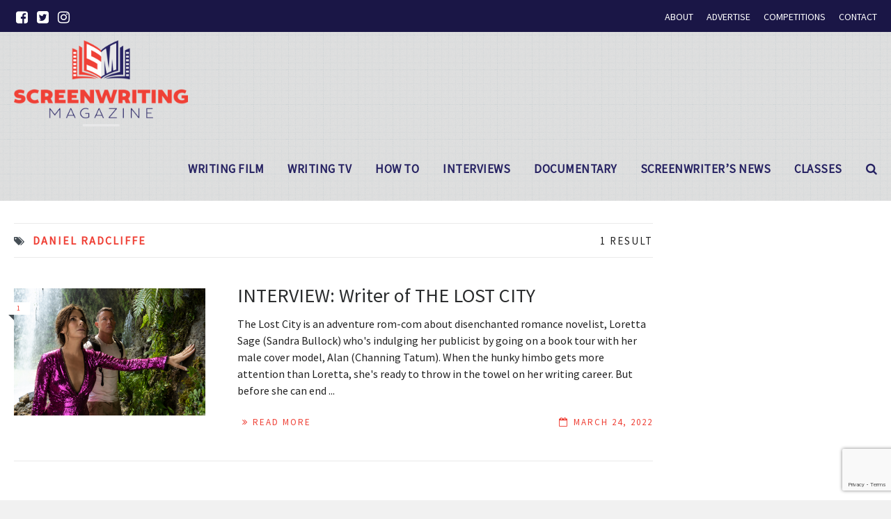

--- FILE ---
content_type: text/html; charset=UTF-8
request_url: https://screenwritingmagazine.com/tag/daniel-radcliffe/
body_size: 30935
content:

<!DOCTYPE html>
<!--[if lt IE 7]>      <html class="no-js lt-ie9 lt-ie8 lt-ie7"> lang="en-US"> <![endif]-->
<!--[if IE 7]>         <html class="no-js lt-ie9 lt-ie8"> lang="en-US"> <![endif]-->
<!--[if IE 8]>         <html class="no-js lt-ie9"> lang="en-US"> <![endif]-->
<!--[if gt IE 8]><!--> <html class="no-js" lang="en-US"> <!--<![endif]-->

	<head>

        <!-- GENERAL HEADER -->
        <title>Screenwriting Magazine | daniel radcliffe</title>
		<meta content="width=device-width, initial-scale=1, maximum-scale=1, user-scalable=no" name="viewport">
		<meta content="black" name="apple-mobile-web-app-status-bar-style">
		<!--[if IE]><meta http-equiv="X-UA-Compatible" content="IE=edge,chrome=1"><![endif]-->

        <!-- THEME OPTIONS -->
        
        <!-- DYNAMIC HEAD -->
        	<!-- NATIVE HEADER STUFF -->

		
		<meta name='description' content='Business &amp; Craft of Screenwriting in Hollywood'>
		<meta charset="UTF-8">
		<link rel="pingback" href="https://screenwritingmagazine.com/xmlrpc.php" />

	<!-- FAVICON -->

		<link rel="apple-touch-icon" sizes="57x57" href="https://screenwritingmagazine.com/wp-content/themes/scene/img/favicons/apple-touch-icon-57x57.png">
		<link rel="apple-touch-icon" sizes="114x114" href="https://screenwritingmagazine.com/wp-content/themes/scene/img/favicons/apple-touch-icon-114x114.png">
		<link rel="apple-touch-icon" sizes="72x72" href="https://screenwritingmagazine.com/wp-content/themes/scene/img/favicons/apple-touch-icon-72x72.png">
		<link rel="apple-touch-icon" sizes="144x144" href="https://screenwritingmagazine.com/wp-content/themes/scene/img/favicons/apple-touch-icon-144x144.png">
		<link rel="apple-touch-icon" sizes="60x60" href="https://screenwritingmagazine.com/wp-content/themes/scene/img/favicons/apple-touch-icon-60x60.png">
		<link rel="apple-touch-icon" sizes="120x120" href="https://screenwritingmagazine.com/wp-content/themes/scene/img/favicons/apple-touch-icon-120x120.png">
		<link rel="apple-touch-icon" sizes="76x76" href="https://screenwritingmagazine.com/wp-content/themes/scene/img/favicons/apple-touch-icon-76x76.png">
		<link rel="apple-touch-icon" sizes="152x152" href="https://screenwritingmagazine.com/wp-content/themes/scene/img/favicons/apple-touch-icon-152x152.png">

		<meta name="msapplication-TileColor" content="#ffffff">
		<meta name="msapplication-TileImage" content="favicons/mstile-144x144.png">
		 
		<link rel="shortcut icon" href="https://screenwritingmagazine.com/wp-content/uploads/2019/11/sw-favicon.png" />

		
	<!-- USER FONTS -->

		<link href='//fonts.googleapis.com/css?family=Source+Sans+Pro' rel='stylesheet' type='text/css'>		<link href='//fonts.googleapis.com/css?family=Source+Sans+Pro' rel='stylesheet' type='text/css'>		<link href='//fonts.googleapis.com/css?family=Source+Sans+Pro' rel='stylesheet' type='text/css'>		<link href='//fonts.googleapis.com/css?family=Source+Sans+Pro' rel='stylesheet' type='text/css'>		<link href='//fonts.googleapis.com/css?family=Source+Sans+Pro' rel='stylesheet' type='text/css'>		<link href='//fonts.googleapis.com/css?family=Source+Sans+Pro' rel='stylesheet' type='text/css'>		<link href='//fonts.googleapis.com/css?family=Source+Sans+Pro' rel='stylesheet' type='text/css'>		<link href='//fonts.googleapis.com/css?family=Source+Sans+Pro' rel='stylesheet' type='text/css'>
	<!-- OPEN GRAPH -->

		
			<meta property="og:type" content="article" />
			<meta property="og:url" content="https://screenwritingmagazine.com/tag/daniel-radcliffe/"/>
			<meta property="og:site_name" content="Screenwriting Magazine" />

								<meta property="og:title" content="Screenwriting Magazine" />
				
								<meta property="og:description" content="

The Lost City is an adventure rom-com about disenchanted romance novelist, Loretta Sage (Sandra Bullock) who's indulging her publicist by going on a book tour with her male cover model, Alan (Channing Tatum). When the hunky himbo gets more attention than Loretta, she's ready to throw in the towel on her writing career. But before she can end ..."/>
				
								<meta property="og:image" content="https://screenwritingmagazine.com/wp-content/uploads/2022/03/lc-fi.jpg" />
				
		
		<!-- WORDPRESS MAIN HEADER CALL -->
		<meta name='robots' content='max-image-preview:large' />
	<style>img:is([sizes="auto" i], [sizes^="auto," i]) { contain-intrinsic-size: 3000px 1500px }</style>
	<link rel='dns-prefetch' href='//platform-api.sharethis.com' />
<link rel='dns-prefetch' href='//cdn.openshareweb.com' />
<link rel='dns-prefetch' href='//cdn.shareaholic.net' />
<link rel='dns-prefetch' href='//www.shareaholic.net' />
<link rel='dns-prefetch' href='//analytics.shareaholic.com' />
<link rel='dns-prefetch' href='//recs.shareaholic.com' />
<link rel='dns-prefetch' href='//partner.shareaholic.com' />
<link rel="alternate" type="application/rss+xml" title="Screenwriting Magazine &raquo; Feed" href="https://screenwritingmagazine.com/feed/" />
<link rel="alternate" type="application/rss+xml" title="Screenwriting Magazine &raquo; Comments Feed" href="https://screenwritingmagazine.com/comments/feed/" />
<link rel="alternate" type="application/rss+xml" title="Screenwriting Magazine &raquo; daniel radcliffe Tag Feed" href="https://screenwritingmagazine.com/tag/daniel-radcliffe/feed/" />
<!-- Shareaholic - https://www.shareaholic.com -->
<link rel='preload' href='//cdn.shareaholic.net/assets/pub/shareaholic.js' as='script'/>
<script data-no-minify='1' data-cfasync='false'>
_SHR_SETTINGS = {"endpoints":{"local_recs_url":"https:\/\/screenwritingmagazine.com\/wp-admin\/admin-ajax.php?action=shareaholic_permalink_related","ajax_url":"https:\/\/screenwritingmagazine.com\/wp-admin\/admin-ajax.php"},"site_id":"f991041b4056a9b3ea89eb7bf89256b3"};
</script>
<script data-no-minify='1' data-cfasync='false' src='//cdn.shareaholic.net/assets/pub/shareaholic.js' data-shr-siteid='f991041b4056a9b3ea89eb7bf89256b3' async ></script>

<!-- Shareaholic Content Tags -->
<meta name='shareaholic:site_name' content='Screenwriting Magazine' />
<meta name='shareaholic:language' content='en-US' />
<meta name='shareaholic:article_visibility' content='private' />
<meta name='shareaholic:site_id' content='f991041b4056a9b3ea89eb7bf89256b3' />
<meta name='shareaholic:wp_version' content='9.7.13' />

<!-- Shareaholic Content Tags End -->
<script type="text/javascript">
/* <![CDATA[ */
window._wpemojiSettings = {"baseUrl":"https:\/\/s.w.org\/images\/core\/emoji\/16.0.1\/72x72\/","ext":".png","svgUrl":"https:\/\/s.w.org\/images\/core\/emoji\/16.0.1\/svg\/","svgExt":".svg","source":{"concatemoji":"https:\/\/screenwritingmagazine.com\/wp-includes\/js\/wp-emoji-release.min.js?ver=768eeb3b69e00488cf9a5ef13f34bfe4"}};
/*! This file is auto-generated */
!function(s,n){var o,i,e;function c(e){try{var t={supportTests:e,timestamp:(new Date).valueOf()};sessionStorage.setItem(o,JSON.stringify(t))}catch(e){}}function p(e,t,n){e.clearRect(0,0,e.canvas.width,e.canvas.height),e.fillText(t,0,0);var t=new Uint32Array(e.getImageData(0,0,e.canvas.width,e.canvas.height).data),a=(e.clearRect(0,0,e.canvas.width,e.canvas.height),e.fillText(n,0,0),new Uint32Array(e.getImageData(0,0,e.canvas.width,e.canvas.height).data));return t.every(function(e,t){return e===a[t]})}function u(e,t){e.clearRect(0,0,e.canvas.width,e.canvas.height),e.fillText(t,0,0);for(var n=e.getImageData(16,16,1,1),a=0;a<n.data.length;a++)if(0!==n.data[a])return!1;return!0}function f(e,t,n,a){switch(t){case"flag":return n(e,"\ud83c\udff3\ufe0f\u200d\u26a7\ufe0f","\ud83c\udff3\ufe0f\u200b\u26a7\ufe0f")?!1:!n(e,"\ud83c\udde8\ud83c\uddf6","\ud83c\udde8\u200b\ud83c\uddf6")&&!n(e,"\ud83c\udff4\udb40\udc67\udb40\udc62\udb40\udc65\udb40\udc6e\udb40\udc67\udb40\udc7f","\ud83c\udff4\u200b\udb40\udc67\u200b\udb40\udc62\u200b\udb40\udc65\u200b\udb40\udc6e\u200b\udb40\udc67\u200b\udb40\udc7f");case"emoji":return!a(e,"\ud83e\udedf")}return!1}function g(e,t,n,a){var r="undefined"!=typeof WorkerGlobalScope&&self instanceof WorkerGlobalScope?new OffscreenCanvas(300,150):s.createElement("canvas"),o=r.getContext("2d",{willReadFrequently:!0}),i=(o.textBaseline="top",o.font="600 32px Arial",{});return e.forEach(function(e){i[e]=t(o,e,n,a)}),i}function t(e){var t=s.createElement("script");t.src=e,t.defer=!0,s.head.appendChild(t)}"undefined"!=typeof Promise&&(o="wpEmojiSettingsSupports",i=["flag","emoji"],n.supports={everything:!0,everythingExceptFlag:!0},e=new Promise(function(e){s.addEventListener("DOMContentLoaded",e,{once:!0})}),new Promise(function(t){var n=function(){try{var e=JSON.parse(sessionStorage.getItem(o));if("object"==typeof e&&"number"==typeof e.timestamp&&(new Date).valueOf()<e.timestamp+604800&&"object"==typeof e.supportTests)return e.supportTests}catch(e){}return null}();if(!n){if("undefined"!=typeof Worker&&"undefined"!=typeof OffscreenCanvas&&"undefined"!=typeof URL&&URL.createObjectURL&&"undefined"!=typeof Blob)try{var e="postMessage("+g.toString()+"("+[JSON.stringify(i),f.toString(),p.toString(),u.toString()].join(",")+"));",a=new Blob([e],{type:"text/javascript"}),r=new Worker(URL.createObjectURL(a),{name:"wpTestEmojiSupports"});return void(r.onmessage=function(e){c(n=e.data),r.terminate(),t(n)})}catch(e){}c(n=g(i,f,p,u))}t(n)}).then(function(e){for(var t in e)n.supports[t]=e[t],n.supports.everything=n.supports.everything&&n.supports[t],"flag"!==t&&(n.supports.everythingExceptFlag=n.supports.everythingExceptFlag&&n.supports[t]);n.supports.everythingExceptFlag=n.supports.everythingExceptFlag&&!n.supports.flag,n.DOMReady=!1,n.readyCallback=function(){n.DOMReady=!0}}).then(function(){return e}).then(function(){var e;n.supports.everything||(n.readyCallback(),(e=n.source||{}).concatemoji?t(e.concatemoji):e.wpemoji&&e.twemoji&&(t(e.twemoji),t(e.wpemoji)))}))}((window,document),window._wpemojiSettings);
/* ]]> */
</script>
<link rel='stylesheet' id='sbi_styles-css' href='https://screenwritingmagazine.com/wp-content/plugins/instagram-feed/css/sbi-styles.min.css?ver=6.9.1' type='text/css' media='all' />
<style id='wp-emoji-styles-inline-css' type='text/css'>

	img.wp-smiley, img.emoji {
		display: inline !important;
		border: none !important;
		box-shadow: none !important;
		height: 1em !important;
		width: 1em !important;
		margin: 0 0.07em !important;
		vertical-align: -0.1em !important;
		background: none !important;
		padding: 0 !important;
	}
</style>
<link rel='stylesheet' id='wp-block-library-css' href='https://screenwritingmagazine.com/wp-includes/css/dist/block-library/style.min.css?ver=768eeb3b69e00488cf9a5ef13f34bfe4' type='text/css' media='all' />
<style id='classic-theme-styles-inline-css' type='text/css'>
/*! This file is auto-generated */
.wp-block-button__link{color:#fff;background-color:#32373c;border-radius:9999px;box-shadow:none;text-decoration:none;padding:calc(.667em + 2px) calc(1.333em + 2px);font-size:1.125em}.wp-block-file__button{background:#32373c;color:#fff;text-decoration:none}
</style>
<style id='global-styles-inline-css' type='text/css'>
:root{--wp--preset--aspect-ratio--square: 1;--wp--preset--aspect-ratio--4-3: 4/3;--wp--preset--aspect-ratio--3-4: 3/4;--wp--preset--aspect-ratio--3-2: 3/2;--wp--preset--aspect-ratio--2-3: 2/3;--wp--preset--aspect-ratio--16-9: 16/9;--wp--preset--aspect-ratio--9-16: 9/16;--wp--preset--color--black: #000000;--wp--preset--color--cyan-bluish-gray: #abb8c3;--wp--preset--color--white: #ffffff;--wp--preset--color--pale-pink: #f78da7;--wp--preset--color--vivid-red: #cf2e2e;--wp--preset--color--luminous-vivid-orange: #ff6900;--wp--preset--color--luminous-vivid-amber: #fcb900;--wp--preset--color--light-green-cyan: #7bdcb5;--wp--preset--color--vivid-green-cyan: #00d084;--wp--preset--color--pale-cyan-blue: #8ed1fc;--wp--preset--color--vivid-cyan-blue: #0693e3;--wp--preset--color--vivid-purple: #9b51e0;--wp--preset--gradient--vivid-cyan-blue-to-vivid-purple: linear-gradient(135deg,rgba(6,147,227,1) 0%,rgb(155,81,224) 100%);--wp--preset--gradient--light-green-cyan-to-vivid-green-cyan: linear-gradient(135deg,rgb(122,220,180) 0%,rgb(0,208,130) 100%);--wp--preset--gradient--luminous-vivid-amber-to-luminous-vivid-orange: linear-gradient(135deg,rgba(252,185,0,1) 0%,rgba(255,105,0,1) 100%);--wp--preset--gradient--luminous-vivid-orange-to-vivid-red: linear-gradient(135deg,rgba(255,105,0,1) 0%,rgb(207,46,46) 100%);--wp--preset--gradient--very-light-gray-to-cyan-bluish-gray: linear-gradient(135deg,rgb(238,238,238) 0%,rgb(169,184,195) 100%);--wp--preset--gradient--cool-to-warm-spectrum: linear-gradient(135deg,rgb(74,234,220) 0%,rgb(151,120,209) 20%,rgb(207,42,186) 40%,rgb(238,44,130) 60%,rgb(251,105,98) 80%,rgb(254,248,76) 100%);--wp--preset--gradient--blush-light-purple: linear-gradient(135deg,rgb(255,206,236) 0%,rgb(152,150,240) 100%);--wp--preset--gradient--blush-bordeaux: linear-gradient(135deg,rgb(254,205,165) 0%,rgb(254,45,45) 50%,rgb(107,0,62) 100%);--wp--preset--gradient--luminous-dusk: linear-gradient(135deg,rgb(255,203,112) 0%,rgb(199,81,192) 50%,rgb(65,88,208) 100%);--wp--preset--gradient--pale-ocean: linear-gradient(135deg,rgb(255,245,203) 0%,rgb(182,227,212) 50%,rgb(51,167,181) 100%);--wp--preset--gradient--electric-grass: linear-gradient(135deg,rgb(202,248,128) 0%,rgb(113,206,126) 100%);--wp--preset--gradient--midnight: linear-gradient(135deg,rgb(2,3,129) 0%,rgb(40,116,252) 100%);--wp--preset--font-size--small: 13px;--wp--preset--font-size--medium: 20px;--wp--preset--font-size--large: 36px;--wp--preset--font-size--x-large: 42px;--wp--preset--spacing--20: 0.44rem;--wp--preset--spacing--30: 0.67rem;--wp--preset--spacing--40: 1rem;--wp--preset--spacing--50: 1.5rem;--wp--preset--spacing--60: 2.25rem;--wp--preset--spacing--70: 3.38rem;--wp--preset--spacing--80: 5.06rem;--wp--preset--shadow--natural: 6px 6px 9px rgba(0, 0, 0, 0.2);--wp--preset--shadow--deep: 12px 12px 50px rgba(0, 0, 0, 0.4);--wp--preset--shadow--sharp: 6px 6px 0px rgba(0, 0, 0, 0.2);--wp--preset--shadow--outlined: 6px 6px 0px -3px rgba(255, 255, 255, 1), 6px 6px rgba(0, 0, 0, 1);--wp--preset--shadow--crisp: 6px 6px 0px rgba(0, 0, 0, 1);}:where(.is-layout-flex){gap: 0.5em;}:where(.is-layout-grid){gap: 0.5em;}body .is-layout-flex{display: flex;}.is-layout-flex{flex-wrap: wrap;align-items: center;}.is-layout-flex > :is(*, div){margin: 0;}body .is-layout-grid{display: grid;}.is-layout-grid > :is(*, div){margin: 0;}:where(.wp-block-columns.is-layout-flex){gap: 2em;}:where(.wp-block-columns.is-layout-grid){gap: 2em;}:where(.wp-block-post-template.is-layout-flex){gap: 1.25em;}:where(.wp-block-post-template.is-layout-grid){gap: 1.25em;}.has-black-color{color: var(--wp--preset--color--black) !important;}.has-cyan-bluish-gray-color{color: var(--wp--preset--color--cyan-bluish-gray) !important;}.has-white-color{color: var(--wp--preset--color--white) !important;}.has-pale-pink-color{color: var(--wp--preset--color--pale-pink) !important;}.has-vivid-red-color{color: var(--wp--preset--color--vivid-red) !important;}.has-luminous-vivid-orange-color{color: var(--wp--preset--color--luminous-vivid-orange) !important;}.has-luminous-vivid-amber-color{color: var(--wp--preset--color--luminous-vivid-amber) !important;}.has-light-green-cyan-color{color: var(--wp--preset--color--light-green-cyan) !important;}.has-vivid-green-cyan-color{color: var(--wp--preset--color--vivid-green-cyan) !important;}.has-pale-cyan-blue-color{color: var(--wp--preset--color--pale-cyan-blue) !important;}.has-vivid-cyan-blue-color{color: var(--wp--preset--color--vivid-cyan-blue) !important;}.has-vivid-purple-color{color: var(--wp--preset--color--vivid-purple) !important;}.has-black-background-color{background-color: var(--wp--preset--color--black) !important;}.has-cyan-bluish-gray-background-color{background-color: var(--wp--preset--color--cyan-bluish-gray) !important;}.has-white-background-color{background-color: var(--wp--preset--color--white) !important;}.has-pale-pink-background-color{background-color: var(--wp--preset--color--pale-pink) !important;}.has-vivid-red-background-color{background-color: var(--wp--preset--color--vivid-red) !important;}.has-luminous-vivid-orange-background-color{background-color: var(--wp--preset--color--luminous-vivid-orange) !important;}.has-luminous-vivid-amber-background-color{background-color: var(--wp--preset--color--luminous-vivid-amber) !important;}.has-light-green-cyan-background-color{background-color: var(--wp--preset--color--light-green-cyan) !important;}.has-vivid-green-cyan-background-color{background-color: var(--wp--preset--color--vivid-green-cyan) !important;}.has-pale-cyan-blue-background-color{background-color: var(--wp--preset--color--pale-cyan-blue) !important;}.has-vivid-cyan-blue-background-color{background-color: var(--wp--preset--color--vivid-cyan-blue) !important;}.has-vivid-purple-background-color{background-color: var(--wp--preset--color--vivid-purple) !important;}.has-black-border-color{border-color: var(--wp--preset--color--black) !important;}.has-cyan-bluish-gray-border-color{border-color: var(--wp--preset--color--cyan-bluish-gray) !important;}.has-white-border-color{border-color: var(--wp--preset--color--white) !important;}.has-pale-pink-border-color{border-color: var(--wp--preset--color--pale-pink) !important;}.has-vivid-red-border-color{border-color: var(--wp--preset--color--vivid-red) !important;}.has-luminous-vivid-orange-border-color{border-color: var(--wp--preset--color--luminous-vivid-orange) !important;}.has-luminous-vivid-amber-border-color{border-color: var(--wp--preset--color--luminous-vivid-amber) !important;}.has-light-green-cyan-border-color{border-color: var(--wp--preset--color--light-green-cyan) !important;}.has-vivid-green-cyan-border-color{border-color: var(--wp--preset--color--vivid-green-cyan) !important;}.has-pale-cyan-blue-border-color{border-color: var(--wp--preset--color--pale-cyan-blue) !important;}.has-vivid-cyan-blue-border-color{border-color: var(--wp--preset--color--vivid-cyan-blue) !important;}.has-vivid-purple-border-color{border-color: var(--wp--preset--color--vivid-purple) !important;}.has-vivid-cyan-blue-to-vivid-purple-gradient-background{background: var(--wp--preset--gradient--vivid-cyan-blue-to-vivid-purple) !important;}.has-light-green-cyan-to-vivid-green-cyan-gradient-background{background: var(--wp--preset--gradient--light-green-cyan-to-vivid-green-cyan) !important;}.has-luminous-vivid-amber-to-luminous-vivid-orange-gradient-background{background: var(--wp--preset--gradient--luminous-vivid-amber-to-luminous-vivid-orange) !important;}.has-luminous-vivid-orange-to-vivid-red-gradient-background{background: var(--wp--preset--gradient--luminous-vivid-orange-to-vivid-red) !important;}.has-very-light-gray-to-cyan-bluish-gray-gradient-background{background: var(--wp--preset--gradient--very-light-gray-to-cyan-bluish-gray) !important;}.has-cool-to-warm-spectrum-gradient-background{background: var(--wp--preset--gradient--cool-to-warm-spectrum) !important;}.has-blush-light-purple-gradient-background{background: var(--wp--preset--gradient--blush-light-purple) !important;}.has-blush-bordeaux-gradient-background{background: var(--wp--preset--gradient--blush-bordeaux) !important;}.has-luminous-dusk-gradient-background{background: var(--wp--preset--gradient--luminous-dusk) !important;}.has-pale-ocean-gradient-background{background: var(--wp--preset--gradient--pale-ocean) !important;}.has-electric-grass-gradient-background{background: var(--wp--preset--gradient--electric-grass) !important;}.has-midnight-gradient-background{background: var(--wp--preset--gradient--midnight) !important;}.has-small-font-size{font-size: var(--wp--preset--font-size--small) !important;}.has-medium-font-size{font-size: var(--wp--preset--font-size--medium) !important;}.has-large-font-size{font-size: var(--wp--preset--font-size--large) !important;}.has-x-large-font-size{font-size: var(--wp--preset--font-size--x-large) !important;}
:where(.wp-block-post-template.is-layout-flex){gap: 1.25em;}:where(.wp-block-post-template.is-layout-grid){gap: 1.25em;}
:where(.wp-block-columns.is-layout-flex){gap: 2em;}:where(.wp-block-columns.is-layout-grid){gap: 2em;}
:root :where(.wp-block-pullquote){font-size: 1.5em;line-height: 1.6;}
</style>
<link rel='stylesheet' id='inf-font-awesome-css' href='https://screenwritingmagazine.com/wp-content/plugins/post-slider-and-carousel/assets/css/font-awesome.min.css?ver=3.5.2' type='text/css' media='all' />
<link rel='stylesheet' id='owl-carousel-css' href='https://screenwritingmagazine.com/wp-content/plugins/post-slider-and-carousel/assets/css/owl.carousel.min.css?ver=3.5.2' type='text/css' media='all' />
<link rel='stylesheet' id='psacp-public-style-css' href='https://screenwritingmagazine.com/wp-content/plugins/post-slider-and-carousel/assets/css/psacp-public.min.css?ver=3.5.2' type='text/css' media='all' />
<link rel='stylesheet' id='contact-form-7-css' href='https://screenwritingmagazine.com/wp-content/plugins/contact-form-7/includes/css/styles.css?ver=6.1.1' type='text/css' media='all' />
<link rel='stylesheet' id='scene_widgets_plugin_style-css' href='https://screenwritingmagazine.com/wp-content/plugins/scene-widgets-plugin/css/style.css?ver=768eeb3b69e00488cf9a5ef13f34bfe4' type='text/css' media='all' />
<link rel='stylesheet' id='wonderplugin-popup-engine-css-css' href='https://screenwritingmagazine.com/wp-content/plugins/wonderplugin-popup/engine/wonderplugin-popup-engine.css?ver=7.6' type='text/css' media='all' />
<link rel='stylesheet' id='normalize-css' href='https://screenwritingmagazine.com/wp-content/themes/scene/css/normalize.min.css?ver=768eeb3b69e00488cf9a5ef13f34bfe4' type='text/css' media='all' />
<link rel='stylesheet' id='canon-flexslider-style-css' href='https://screenwritingmagazine.com/wp-content/themes/scene/css/flexslider.css?ver=768eeb3b69e00488cf9a5ef13f34bfe4' type='text/css' media='all' />
<link rel='stylesheet' id='canon-font-awesome-style-css' href='https://screenwritingmagazine.com/wp-content/themes/scene/css/font-awesome.css?ver=768eeb3b69e00488cf9a5ef13f34bfe4' type='text/css' media='all' />
<link rel='stylesheet' id='canon-owl-carousel-style-css' href='https://screenwritingmagazine.com/wp-content/themes/scene/js/owl-carousel/owl.carousel.css?ver=768eeb3b69e00488cf9a5ef13f34bfe4' type='text/css' media='all' />
<link rel='stylesheet' id='canon-mosaic-style-css' href='https://screenwritingmagazine.com/wp-content/themes/scene/css/mosaic.css?ver=768eeb3b69e00488cf9a5ef13f34bfe4' type='text/css' media='all' />
<link rel='stylesheet' id='canon-sidr-style-css' href='https://screenwritingmagazine.com/wp-content/themes/scene/css/jquery.sidr.light.css?ver=768eeb3b69e00488cf9a5ef13f34bfe4' type='text/css' media='all' />
<link rel='stylesheet' id='canon-fancybox-style-css' href='https://screenwritingmagazine.com/wp-content/themes/scene/js/fancybox/jquery.fancybox.css?ver=768eeb3b69e00488cf9a5ef13f34bfe4' type='text/css' media='all' />
<link rel='stylesheet' id='canon-fancybox-buttons-style-css' href='https://screenwritingmagazine.com/wp-content/themes/scene/js/fancybox/helpers/jquery.fancybox-buttons.css?ver=768eeb3b69e00488cf9a5ef13f34bfe4' type='text/css' media='all' />
<link rel='stylesheet' id='canon-fancybox-thumbs-style-css' href='https://screenwritingmagazine.com/wp-content/themes/scene/js/fancybox/helpers/jquery.fancybox-thumbs.css?ver=768eeb3b69e00488cf9a5ef13f34bfe4' type='text/css' media='all' />
<link rel='stylesheet' id='js_composer_front-css' href='https://screenwritingmagazine.com/wp-content/plugins/js_composer/assets/css/js_composer.min.css?ver=5.7' type='text/css' media='all' />
<link rel='stylesheet' id='canon-composer-theme-style-css' href='https://screenwritingmagazine.com/wp-content/themes/scene/css/composer-theme-style.css?ver=768eeb3b69e00488cf9a5ef13f34bfe4' type='text/css' media='all' />
<link rel='stylesheet' id='style-css' href='https://screenwritingmagazine.com/wp-content/themes/screenwritingu-child/style.css?ver=768eeb3b69e00488cf9a5ef13f34bfe4' type='text/css' media='all' />
<link rel='stylesheet' id='responsive_style-css' href='https://screenwritingmagazine.com/wp-content/themes/scene/css/responsive.css?ver=768eeb3b69e00488cf9a5ef13f34bfe4' type='text/css' media='all' />
<link rel='stylesheet' id='fullwidth_style-css' href='https://screenwritingmagazine.com/wp-content/themes/scene/css/full.css?ver=768eeb3b69e00488cf9a5ef13f34bfe4' type='text/css' media='all' />

	<style type="text/css">
	
	
	
		/******************************************************************************
		HEADER OPTIONS
		
		01. Logo Max Width
		02. Header Padding
		03. Header Left Element Positioning
		04. Header Right Element Positioning
		05. Text as Logo
		06. Animate Menus
		*******************************************************************************/
		
		
		/* 
		01. LOGO MAX WIDTH ________________________________________________________ */
		.outter-wrapper .logo {
			max-width: 250px;		}



		/* 
		02. HEADER PADDING ________________________________________________________ */
		.wrapper.logo-container{
			padding-top: 12px;			padding-bottom: 12px;		}   
		
		
		
		/* 
		03. HEADER LEFT ELEMENT POSITIONING ________________________________________________________ */
		.adjust-left {
			position: relative;
								}
		
		
		
		/* 
		04. HEADER RIGHT ELEMENT POSITIONING ________________________________________________________ */
		.adjust-right {
			position: relative;
								}
		
		
		
		/* 
		05. TEXT AS LOGO SIZE ________________________________________________________ */
		.logo-text {
			font-size: 124px;		}



		/* 
		06. ANIMATE MENUS   ________________________________________________________ */
		 > li {
			left: 0px;		}










		/******************************************************************************
		THEME COLOURS
		
		01. Body Background
		02. Main Plate Background
		03. General Body Text
		04. Body Link Text
		05. Body Link Text Hover
		06. Main Headings
		07. Secondary Body Text
		08. Logo as Text
		09. Pre Header Background
		10. Pre Header Text
		11. Pre Header Text Hover
		12. Header Background
		13. Header Text
		14. Header Text Hover
		15. Post Header Background
		16. Post Header Text
		17. Post Header Text Hover
		18. Tertiary Menu Background
		19. Sidr Block Background
		20. Sidr Block Text
		21. Block Headings Background
		22. Feature Text Color 1
		23. Quotes Text
		24. White Text
		25. Footer Background
		26. Button Color 1
		27. Button Color 1 Hover
		28. Light Blocks Background
		29. Featured Title Background
		30. Menu Border Color
		31. Main Border Color
		32. Footer Border Color
		33. Footer Text Color
		34. Footer Link Hover Color
		35. Footer Text Color 2
		36. Secondary Footer Block
		37. Form Elements
		38. Baseline
		39. Baseline Text
		40. Baseline Text Hover
		
		*******************************************************************************/
		
		

		/* 
		01. BODY BACKGROUND ________________________________________________________ */
		html{
			 
		}
		
		
	
		/* 
		02. MAIN PLATE BACKGROUND __________________________________________________ */
		.outter-wrapper, .text-seperator-line h5, .comment-num, fieldset.boxy fieldset, .mosaic-backdrop,
		ul.graphs > li, ul.review-graph > li .rate-span, ul.comments .even, .maintenance_notice, .text-seperator-line .btn, .text-seperator-line .btn:hover
		/* WOO COMMERCE */,
		.woocommerce #payment div.payment_box, .woocommerce-page #payment div.payment_box, .woocommerce div.product .woocommerce-tabs ul.tabs li.active, .woocommerce #content div.product .woocommerce-tabs ul.tabs li.active, .woocommerce-page div.product .woocommerce-tabs ul.tabs li.active, .woocommerce-page #content div.product .woocommerce-tabs ul.tabs li.active
		/* ROYAL SLIDER */,
		.Canon_Slider_3 .rsThumb.rsNavSelected, .Canon_Slider_1 .rsThumb:nth-child(odd){
			 
		}	
		
		
		
		/* 
		03. GENERAL BODY TEXT ______________________________________________________ */
		html, button, input, select, textarea, .comment-num
		{ 
					}
			
	
	
		/* 
		04. BODY LINK TEXT _________________________________________________________ */
		.body-wrapper a, .boxy blockquote cite, ul.comments li .more a:nth-child(2):before
		/* VC SUPPORT */,
		.wpb_toggle, .text-seperator-line a.btn{
			 color: #ef4036;		}



		/* 
		05. BODY LINK TEXT HOVER ___________________________________________________ */
		.body-wrapper a:hover, ul.tab-nav li:hover, a.title:hover *, a:hover *, .link-multipages a:hover 
		/* VC SUPPORT */,
		.wpb_toggle:hover, .wpb_tour_tabs_wrapper .wpb_tabs_nav li a:hover,  .text-seperator-line a.btn:hover
		/* ROYAL SLIDER */,
		.canonSlider .feat-title h6.meta a:hover    {
			 color: #a6251e;	
		}
		
		
		
		/* 
		06. MAIN HEADINGS TEXT ___________________________________________________ */
		h1, h2, h3, h4, h5, h6
		/* WOO COMMERCE */,
		.woocommerce ul.products li.product .price, .woocommerce-page ul.products li.product .price, .woocommerce table.cart a.remove:hover, .woocommerce #content table.cart a.remove:hover, .woocommerce-page table.cart a.remove:hover, .woocommerce-page #content table.cart a.remove:hover, .summary.entry-summary .price span,  .woocommerce div.product .woocommerce-tabs ul.tabs li a, .woocommerce #content div.product .woocommerce-tabs ul.tabs li a, .woocommerce-page div.product .woocommerce-tabs ul.tabs li a, .woocommerce-page #content div.product .woocommerce-tabs ul.tabs li a, mark{
			 color: #292b2c;		}
		
		
		
		/* 
		07. SECONDARY BODY TEXT ___________________________________________________ */
		.scene_more_posts .meta, .tweet .meta, .post-date, .rss-date, .review-box .star-rating, .multi_navigation_hint
		/* WOO COMMERCE */,
		 .woocommerce-result-count, .woocommerce ul.products li.product .price del, .woocommerce-page ul.products li.product .price del, .summary.entry-summary .price del span,  .woocommerce .cart-collaterals .cart_totals p small, .woocommerce-page .cart-collaterals .cart_totals p small, .woocommerce .star-rating:before, .woocommerce-page .star-rating:before{
			color: #777777;	
		}



		/* 
		08. LOGO AS TEXT ___________________________________________________________ */
		.outter-wrapper .logo.logo-text a{
			 		}

		
		
		/* 
		09. PRE HEADER BLOCK BACKGROUND ____________________________________________ */
		.outter-wrapper.pre-header-area, .breadcrumb-wrapper{
			background: #1a1646; 
		}
		
		
		
		/* 
		10. PRE HEADER BLOCK TEXT __________________________________________________ */
		.outter-wrapper.pre-header-area ul.social-links li a, .outter-wrapper.pre-header-area a{
					}
		
		
		/* 
		11. PRE HEADER BLOCK TEXT HOVER ______________________________________________ */
		.outter-wrapper.pre-header-area ul.social-links li a:hover, 
		.outter-wrapper.pre-header-area a:hover, .outter-wrapper.pre-header-area a:hover *{
			color: #ef4036;		}

		
		/* 
		12. HEADER BLOCK BACKGROUND ____________________________________________ */
		.outter-wrapper.header-area, .header-area #navigation, .header-area.nav-container,
		.header-area nav ul ul{
			background: #1a1646; 
		}
		
		
		/* 
		13. HEADER BLOCK TEXT __________________________________________________ */
		.outter-wrapper.header-area ul.social-links li a, .outter-wrapper.header-area a{
					}
		
		
		
		/* 
		14. HEADER BLOCK TEXT HOVER ________________________________________________ */
		.outter-wrapper.header-area ul.social-links li a:hover, .outter-wrapper.header-area a:hover, .outter-wrapper.header-area a:hover *{
			color: #ef4036;		}
		


		/* 
		15. POST HEADER BLOCK BACKGROUND ______________________________________________ */
		.outter-wrapper.post-header-area, .post-header-area #navigation, .post-header-area.nav-container,
		.post-header-area.nav-container nav ul{
			background: #c1c9d5; 
		}
		
		
		
		/* 
		16. POST HEADER BLOCK TEXT ____________________________________________________ */
		.post-header-area, .post-header-area a {
			color: #1a1646;		}
		
		
		/* 
		17. POST HEADER BLOCK TEXT HOVER____________________________________________________ */
		.post-header-area a:hover, .post-header-area a:hover * {
			color: #ef4036;		}
		
		
		
		/* 
		18. TERTIARY MENU BLOCK BACKGROUND ____________________________________________ */
		#nav ul ul, .tab-nav li, h3.v_nav, .text-seperator-bar .btn, .post-header-area.nav-container nav ul ul ul,
		.header-style-4 nav ul ul ul
		/* VC SUPPORT */,
		.wpb_tabs .wpb_tabs_nav li, .wpb_tabs .wpb_tabs_nav li:hover {
			 
		}
		
		
		
		/* 
		19. SIDR BLOCK BACKGROUND ______________________________________________ */
		.sidr, .ui-autocomplete li{
			background: #1a1646; 
		}
		
		
		
		/* 
		20. SIDR MENU TEXT ______________________________________________________ */
		.sidr a, .ui-autocomplete li a{
					}
		
		
		
		/* 
		21. BLOCK HEADINGS BACKGROUND ______________________________________________ */
		aside .widget-title, .tab-nav li.active, h3.v_nav.v_active, .text-seperator-bar, .widget_calendar caption
		/* VC SUPPORT */,
		.wpb_tabs .wpb_tabs_nav li.ui-tabs-active, .wpb_tabs .wpb_tabs_nav li.ui-tabs-active:hover, .wpb_widgetised_column .widget .widget-title  {
			background: #1a1646; 
		}
		
		
		
		/* 
		22. FEATURE TEXT COLOR 1 ______________________________________________________ */
		.feat-1, .feat-1 *, .feat-1 a, a.feat-1, .sidr a:hover, .breadcrumb-wrapper a:hover, .breadcrumb-wrapper a:hover *, h1 span, h2 span, h3 span, .highlight, .highlight:before, .highlight:after, blockquote cite, a.feat-title:hover, ul.comments .meta a, .paging .meta, .paging .col-1-2:before, .paging .col-1-2:after, .logo.logo-text a:hover, .canon_animated_number h1.super, .statistics li em, .page-numbers .current, .sticky:before,	a.toggle-btn.active:after, a.accordion-btn.active:after, a.sc_toggle-btn.active:after, a.sc_accordion-btn.active:after, nav li.fa:before, a.toggle-btn.active, a.accordion-btn.active, a.sc_toggle-btn.active, a.sc_accordion-btn.active, .scene_fact h4.fittext, ol > li:before, .post ul li:before, .link-multipages a      
		/* VC SUPPPORT */,
		.wpb_toggle_title_active, .wpb_tour .wpb_tabs_nav li.ui-tabs-active a, .ui-accordion-header-active a
		/* WOO COMMERCE */,
		.shipping_calculator h2 a, .woocommerce table.cart a.remove, .woocommerce #content table.cart a.remove, .woocommerce-page table.cart a.remove, .woocommerce-page #content table.cart a.remove, .woocommerce form .form-row .required, .woocommerce-page form .form-row .required, .woocommerce div.product .woocommerce-tabs ul.tabs li a:hover, .woocommerce #content div.product .woocommerce-tabs ul.tabs li a:hover, .woocommerce-page div.product .woocommerce-tabs ul.tabs li a:hover, .woocommerce-page #content div.product .woocommerce-tabs ul.tabs li a:hover, .woocommerce .star-rating span:before, .woocommerce-page .star-rating span:before, .woocommerce div.product .stock, .woocommerce #content div.product .stock, .woocommerce-page div.product .stock, .woocommerce-page #content div.product .stock, .woocommerce div.product .out-of-stock, .woocommerce #content div.product .out-of-stock, .woocommerce-page div.product .out-of-stock, .woocommerce-page #content div.product .out-of-stock
		/* ROYAL SLIDER */,
		.canonSlider .feat-title h6.meta, .canonSlider .feat-title h6.meta a, .canonSlider .rsThumb.rsNavSelected h3, .canonSlider .rsThumb h6, .canonSlider .rsThumb h6 a{
			color: #ef4036;		}
		
		
		
		/* 
		23. QUOTES TEXT ______________________________________________________________ */
		.boxy blockquote, blockquote{
					}
		
		
		
		/* 
		24. WHITE TEXT _______________________________________________________________ */
		.breadcrumb-wrapper, .breadcrumb-wrapper a, aside .widget-title, .tab-nav li, h3.v_nav, ol.sc_graphs li,
		.post-tag-cloud li a:hover, .feat-block-1, .feat-block-2, .feat-block-3, .feat-block-4, .feat-block-5, .text-seperator-bar h5, 
		.text-seperator-bar .btn, .text-seperator-bar .btn:hover, .btn, input[type=button], input[type=submit], button, .mosaic-overlay *,
		.search_controls li em, .widget_calendar caption, .flex-direction-nav a, .flex-direction-nav a:hover, .widget_rss .widget-title .rsswidget,
		a.btn, a.btn:hover
		/* VC SUPPORT */,
		.wpb_tabs .wpb_tabs_nav li a, .wpb_tabs .wpb_tabs_nav li.ui-tabs-active a:hover, .wpb_teaser_grid .categories_filter li.active a, .wpb_widgetised_column .widget .widget-title 
		/* WOO COMMERCE */,
		.woocommerce span.onsale, .woocommerce-page span.onsale {
					}
		
		
		
		/* 
		25. FOOTER BACKGROUND _________________________________________________________ */
		.footer-wrapper {
			background: #1a1646; 
		}
		
		
		
		/* 
		26. BUTTON COLOR 1 ____________________________________________________________ */
		.btn, .form-style-2 .btn, .form-style-2 input[type=button], input[type=button]:hover, input[type=submit]:hover, button:hover,
		.form-style-2 input[type=submit], .form-style-2 button, .search_controls li 
		/* VC SUPPORT */,
		.wpb_button_a .wpb_button.wpb_btn-inverse, .vc_btn_black
		/* WOO COMMERCE */,
		p.demo_store, .woocommerce a.button, .woocommerce button.button, .woocommerce input.button, .woocommerce #respond input#submit, .woocommerce #content input.button, .woocommerce-page a.button, .woocommerce-page button.button, .woocommerce-page input.button, .woocommerce-page #respond input#submit, .woocommerce-page #content input.button,  .woocommerce a.button.alt, .woocommerce button.button.alt, .woocommerce input.button.alt, .woocommerce #respond input#submit.alt, .woocommerce #content input.button.alt, .woocommerce-page a.button.alt, .woocommerce-page button.button.alt, .woocommerce-page input.button.alt, .woocommerce-page #respond input#submit.alt, .woocommerce-page #content input.button.alt, .woocommerce-message:before, .woocommerce .shop_table.cart td.actions .button.alt, .woocommerce .shop_table.cart td.actions .button:hover, .woocommerce .woocommerce-message a.button:hover {
			background: #1a1646; 
		}
		
		
		
		/* 
		27. BUTTON COLOR 1 HOVER ______________________________________________________ */
		.feat-block-1, .text-seperator-bar .btn:hover, .btn:hover, input[type=button], input[type=submit], button, 
		.post-tag-cloud li a:hover, .search_controls li:hover, .ui-state-focus,
		.footer-wrapper .btn:hover, .footer-wrapper input[type=button]:hover, .footer-wrapper input[type=submit]:hover, .footer-wrapper button:hover, 
		.footer-wrapper .form-style-2 .btn:hover, .footer-wrapper .form-style-2 input[type=button]:hover, .footer-wrapper .form-style-2 input[type=submit]:hover, 
		.footer-wrapper .form-style-2 button:hover, .footer-wrapper .search_controls li:hover,
		ul.graphs > li .rate-span div, ul.review-graph > li .rate-span div
		/* VC SUPPORT */,
		.wpb_teaser_grid .categories_filter li.active, .wpb_button_a .wpb_button.wpb_btn-inverse:hover, .vc_btn_black:hover
		/* WOO COMMERCE */,
		.woocommerce a.button:hover, .woocommerce button:hover, .woocommerce button.button:hover, .woocommerce input.button:hover, .woocommerce #respond input#submit:hover, .woocommerce #content input.button:hover, .woocommerce-page a.button:hover, .woocommerce-page button.button:hover, .woocommerce-page input.button:hover, .woocommerce-page #respond input#submit:hover, .woocommerce-page #content input.button:hover, .woocommerce .shop_table.cart td.actions .button, .woocommerce .shop_table.cart td.actions .button.alt:hover, .woocommerce .woocommerce-message a.button,  .product .cart button.single_add_to_cart_button:hover, #place_order:hover, .woocommerce span.onsale, .woocommerce-page span.onsale,  .widget_price_filter .ui-slider .ui-slider-handle 
		{
			background: #ef4036;		}
		
		
	
		/* 
		28. LIGHT BLOCKS BACKGROUND ___________________________________________________ */
		table.table-style-1 tr:nth-child(2n+2), table.table-style-1 th, fieldset.boxy, .message.promo, .post-container .boxy, .boxy.author,
		ul.comments .odd, .post-tag-cloud li a, .form-style-2 input[type=text],  .form-style-2 input[type=email], .form-style-2 input[type=password], 
		.form-style-2 textarea, .form-style-2 input[type=tel],  .form-style-2 input[type=range],.form-style-2  input[type=url], 
		.form-style-2 input[type=number], .boxy.review-box, .comments #respond.comment-respond, ul.sitemap > li > a
		/* VC SUPPORT */,
		.wpb_tour .wpb_tabs_nav li:hover, .wpb_teaser_grid .categories_filter li, .wpb_call_to_action, .vc_call_to_action, .wpb_gmaps_widget .wpb_wrapper,
		.vc_progress_bar .vc_single_bar
		/* WOO COMMERCE */,
		input.input-text, .woocommerce ul.products li.product, .woocommerce ul.products li.product.last .woocommerce-page ul.products li.product, .col2-set.addresses .address, .woocommerce-message, .woocommerce div.product .woocommerce-tabs ul.tabs li, .woocommerce #content div.product .woocommerce-tabs ul.tabs li, .woocommerce-page #content div.product .woocommerce-tabs ul.tabs li, .woocommerce #payment, .woocommerce-page #payment, .woocommerce-main-image img, input#coupon_code, .widget_price_filter .price_slider_wrapper .ui-widget-content
		/* ROYAL SLIDER */,
		.sceneDefault, .sceneDefault .rsOverflow, .sceneDefault .rsSlide, .sceneDefault .rsVideoFrameHolder, .sceneDefault .rsThumbs{
					}
		
				
		
		/* 
		29. FEATURED TITLE BACKGROUND ___________________________________________________ */
		.feat-title{
					}
		
		
		
		/* 
		30. MENU BORDER COLOR ___________________________________________________ */
		.post-header-area #navigation .nav li a, .header-area .nav ul#nav > li a, .sidr ul, .sidr ul li, 
		.post-header-area.nav-container nav ul > li > a, .header-style-4 nav > ul > li > a{
			border-color: #2b363c;		} 
		

		
		/* 
		31. MAIN BORDER COLOR ___________________________________________________ */
		.tab-contents, .body-wrapper ul.thumb-list li, .body-wrapper ul.wiget-comment-list li, hr, .text-seperator-line div,
		blockquote.right, blockquote.left, pre, table.table-style-1, table.table-style-1 th, table.table-style-1 td, table.table-style-2, 
		table.table-style-2 th, table.table-style-2 td, .post-container, .sitemap div > ul, 
		.page-heading, .thumb-list.archive, ul.comments, .post-tag-cloud, .paging, .paging .col-1-2.prev, input[type=text], input[type=email], 
		input[type=password], textarea, input[type=tel],  input[type=range], input[type=url], input[type=number], ul.toggle li, ul.accordion li,
		ul.toggle li:first-child, ul.accordion li:first-child, .scene_more_posts li, aside .list-1 li, ul.statistics li, ul.tweets li.tweet,
		.widget_archive ul li, .widget_calendar th, .widget_calendar td, .widget_categories ul li, .widget_nav_menu ul li, .widget_meta ul li,
		.widget_pages ul li, .widget_recent_comments ul li, .widget_recent_entries ul li, .widget_tag_cloud .tagcloud a, .tabs-tags a, ul.graphs > li .rate-span, ul.review-graph > li .rate-span, .cat-desription p:last-child, .body-wrapper .canon-cleanTabs-container ul.tab-nav li,
		ul.toggle li, ul.accordion li, ul.sc_toggle li, ul.sc_accordion li, .multi_nav_control, #comments_pagination .page-numbers:after
		/* VC SUPPPORT */,
		.vc_separator.vc_sep_color_grey .vc_sep_line, .wpb_toggle, .wpb_content_element.wpb_tabs .wpb_tour_tabs_wrapper .wpb_tab,
		.wpb_tour .wpb_tabs_nav li, .wpb_tour .wpb_tour_tabs_wrapper .ui-tabs-panel, .wpb_content_element .wpb_accordion_wrapper .wpb_accordion_header, 
		.wpb_content_element.wpb_tabs .wpb_tour_tabs_wrapper .wpb_tab, .wpb_teaser_grid ul.categories_filter, .vc_toggle
		/* WOO COMMERCE */,
		ul.products li .price, ul.products li h3, .woocommerce #payment div.payment_box, .woocommerce-page #payment div.payment_box, .col2-set.addresses .address, p.myaccount_user, .summary.entry-summary .price,  .summary.entry-summary .price, .product_meta .sku_wrapper, .product_meta .posted_in, .product_meta .tagged_as, .product_meta span:first-child, .woocommerce-message, .related.products, .woocommerce .widget_shopping_cart .total, .woocommerce-page .widget_shopping_cart .total, .woocommerce div.product .woocommerce-tabs ul.tabs li, .woocommerce #content div.product .woocommerce-tabs ul.tabs li, .woocommerce-page div.product .woocommerce-tabs ul.tabs li, .woocommerce-page #content div.product .woocommerce-tabs ul.tabs li, .woocommerce div.product .woocommerce-tabs ul.tabs:before, .woocommerce #content div.product .woocommerce-tabs ul.tabs:before, .woocommerce-page div.product .woocommerce-tabs ul.tabs:before, .woocommerce-page #content div.product .woocommerce-tabs ul.tabs:before, .woocommerce div.product .woocommerce-tabs ul.tabs li.active, .woocommerce #content div.product .woocommerce-tabs ul.tabs li.active, .woocommerce-page div.product .woocommerce-tabs ul.tabs li.active, .woocommerce-page #content div.product .woocommerce-tabs ul.tabs li.active, .woocommerce #reviews #comments ol.commentlist li img.avatar, .woocommerce-page #reviews #comments ol.commentlist li img.avatar, .woocommerce #reviews #comments ol.commentlist li .comment-text, .woocommerce-page #reviews #comments ol.commentlist li .comment-text, .upsells.products, .woocommerce #payment ul.payment_methods, .woocommerce-page #payment ul.payment_methods, .woocommerce form.login, .woocommerce form.checkout_coupon, .woocommerce form.register, .woocommerce-page form.login, .woocommerce-page form.checkout_coupon, .woocommerce-page form.register, .woocommerce #reviews #comments ol.commentlist, .widget_price_filter .price_slider_wrapper .ui-widget-content, .widget.woocommerce .tagcloud a, .widget.woocommerce ul.product_list_widget li, .widget.woocommerce ul.product-categories li
		/* ROYAL SLIDER */,
		.Canon_Slider_1 .rsThumb, .Canon_Slider_2 .rsThumb, .Canon_Slider_3 .rsThumb, .Canon_Slider_3 .rsThumbsHor
		  {
			border-color: #eaeaea;	
		}
		
		
		
		/* 
		32. FOOTER BORDER COLOR ___________________________________________________ */
		.footer-wrapper .tag-cloud a, .footer-wrapper .col-1-5, .footer-wrapper ul.list-1 li, .footer-wrapper ul.list-2 li, .footer-wrapper ul.list-3 li,
		.footer-wrapper .widget ul.toggle li, .footer-wrapper .widget ul.accordion li, .footer-wrapper .scene_more_posts li, .footer-wrapper ul.statistics li,
		.footer-wrapper ul.tweets li.tweet, .footer-wrapper .widget_archive ul li, .footer-wrapper .widget_calendar th, .footer-wrapper .widget_calendar td,
		.footer-wrapper .widget_categories ul li, .footer-wrapper .widget_nav_menu ul li, .footer-wrapper .widget_meta ul li, .footer-wrapper .widget_pages ul li,
		.footer-wrapper .widget_recent_comments ul li, .footer-wrapper .widget_recent_entries ul li, .footer-wrapper .widget_tag_cloud .tagcloud a, .footer-wrapper .canon-cleanTabs-container ul.tab-nav li, .footer-wrapper .tabs-tags a, .footer-wrapper .thumb-list li, .footer-wrapper .canon-cleanTabs-container .tab_content,
		 .footer-wrapper ul.wiget-comment-list li,
		 
		 .footer-wrapper .wrapper > .col-1-2, .footer-wrapper .wrapper > .col-1-3, .footer-wrapper .wrapper > .col-1-4, .footer-wrapper .wrapper > .col-1-5, .footer-wrapper .wrapper > .col-2-3, .footer-wrapper .wrapper > .col-3-4, .footer-wrapper .wrapper > .col-2-5, .footer-wrapper .wrapper > .col-3-5, .footer-wrapper .wrapper > .col-4-5{
			border-color: #2b363c;		}
		
		
		
		/* 
		33. FOOTER TEXT COLOR ___________________________________________________ */ 
		.footer-wrapper, .footer-wrapper a, .footer-wrapper a *, .footer-wrapper .canon_animated_number h1.super, .footer-wrapper .canon_animated_number h1.super span,
		.footer-wrapper .boxy blockquote, .footer-wrapper blockquote,  .footer-wrapper .widget_calendar caption, .footer-wrapper .widget-title, .footer-wrapper .canon-cleanTabs-container .tab_content .thumb-list .meta.feat-1 *   {
					}
		
		
		
		/* 
		34. FOOTER LINK HOVER COLOR ___________________________________________________ */ 
		.footer-wrapper a:hover, .footer-wrapper a:hover *, .footer-wrapper cite, .footer-wrapper .statistics li em,
		.footer-wrapper .canon-cleanTabs-container ul.tab-nav li.active, .footer-wrapper .widget ul li:before{
			color: #ef4036;		}
		
		
		
		/* 
		35. SECONDARY FOOTER TEXT ___________________________________________________ */
		.footer-wrapper .scene_more_posts .meta, .footer-wrapper .tweet .meta, .footer-wrapper .post-date{
					}
		
		
		
		/* 
		36. SECONDARY FOOTER BLOCK ___________________________________________________ */
		.footer-wrapper .widget_calendar caption, .footer-wrapper .btn, .footer-wrapper input[type=button], .footer-wrapper input[type=submit], .footer-wrapper button, 
		.footer-wrapper .form-style-2 .btn, .footer-wrapper .form-style-2 input[type=button], .footer-wrapper .form-style-2 input[type=submit], .footer-wrapper .form-style-2 button, 
		.footer-wrapper .search_controls li{
					}
		
		
		
		/* 
		37. FORM ELEMENTS ___________________________________________________ */		
		input[type=text],  input[type=email], input[type=password], textarea, input[type=tel],  input[type=range], input[type=url],
		input[type=number] {
					}	

		
		
		/* 
		38. BASELINE ___________________________________________________ */	
		.base-line{
			background: #0c0a2e;		}
		
		
		
		/* 
		39. BASELINE TEXT___________________________________________________ */	
		.base-line *{
					}
		
		
		
		/* 
		40. BASELINE TEXT HOVER ___________________________________________________ */	
		.base-line a:hover, .base-line a:hover *{
			color: #ef4036;		}
		














		/******************************************************************************
		FONTS
		
		01. Body Text
		02. Main Headings Text
		03. Navigation
		04. Second/Meta Headings
		05. Bold Text
		06. Italics Text
		07. Strong Text
		08. Logo Text
		*******************************************************************************/


			
		/* 
		01. BODY TEXT _______________________________________________________________ */ 
		body, input[type=text],  input[type=email], input[type=password], textarea, input[type=tel],  input[type=range], input[type=url],
		input[type=number], .canonSlider, .fa *{
			font-family: "Source Sans Pro";
		}
			
		
			
		/* 
		02. MAIN HEADINGS TEXT ______________________________________________________ */ 
		h1, h2, h3, .widget_rss a.rsswidget,  .wpb_tour .wpb_tabs_nav li{
			font-family: "Source Sans Pro";
		}
		
		
		 
		/* 
		03. NAVIGATION ______________________________________________________________ */    
		.nav a,  .header-area .wrapper ul li a,  .pre-header-area .wrapper ul li a, .post-header-area.nav-container a, .sidr a  {
			font-family: "Source Sans Pro";
		}
		
		
		
		/* 
		04. SECOND / META HEADINGS  _________________________________________________ */ 
		.breadcrumb-wrapper, .footer-wrapper h3.widget-title, aside .widget-title, .tab-nav li, h3.v_nav, h6.meta, .rate-tab i, 
		.text-seperator-bar .btn, blockquote cite, legend, .text-seperator-bar h5, .text-seperator-line h5, .text-seperator-bar .btn, .text-seperator-line .btn, 
		ul.meta, ul.meta a, .page-heading, ul.pagination li, .paging .meta, ul.comments .meta, ul.comments li .more,
		.comment-num, .scene_more_posts .meta, .tweet .meta, ul.graphs > li, ul.review-graph > li, .widget_rss .widget-title .rsswidget, .readmore
		/* VC SUPPORT */,
		.vc_separator h4, .wpb_tabs .wpb_tabs_nav li a, .wpb_tour .wpb_tour_next_prev_nav a, .wpb_teaser_grid .vc_read_more,
		.vc_carousel .vc_read_more, h4.wpb_heading, .wpb_widgetised_column .widget .widget-title {
			font-family: "Source Sans Pro";
		}
		
		
		
		/* 
		05. BOLD TEXT  ___________________________________________________________ */
		strong, ul.meta, ul.meta a, .meta, .meta a, .page-heading, ul.pagination li, .paging .meta, ul.comments .meta, ul.comments li .more, ol.sc_graphs li div,
		.btn, input[type=button], input[type=submit], button, ul.toggle li a.toggle-btn, ul.accordion li a.accordion-btn, .statistics li span, .read_more,
		ul.pagination a, ul.page-numbers, #cancel-comment-reply-link, a.toggle-btn:after, a.accordion-btn:after, a.sc_toggle-btn:after, a.sc_accordion-btn:after,
		a.toggle-btn, a.accordion-btn, a.sc_toggle-btn, a.sc_accordion-btn, ol > li:before   
		/* VC SUPPORT */,
		.wpb_toggle, .wpb_accordion .wpb_accordion_header a, .wpb_button_a .wpb_button, .vc_btn,
		.vc_progress_bar .vc_single_bar .vc_label  {
			font-family: "Source Sans Pro";
		}
		
		
		
		/* 
		06. ITALICS TEXT _______________________________________________________________ */ 
		.lead, em, i, blockquote, .boxy blockquote, .rate-tab strong, .wp-caption-text, ul.tweets li.tweet {
			font-family: "Source Sans Pro";
		}
		
		
		
		/* 
		07. STRONG TEXT  ___________________________________________________________ */
		.rate-tab strong {
			font-family: "Source Sans Pro";
		}
		
		
		
		/* 
		08. LOGO TEXT  ___________________________________________________________ */
		.logo.logo-text a{
			font-family: "Source Sans Pro";
		}
		
		
		
		
		
		
		/******************************************************************************
		BACKGROUND
		*******************************************************************************/
		   
		 /*Background Option for Site */
		html{
			background-image: url("https://screenwritingmagazine.com/wp-content/themes/scene/img/patterns/tile5.png")!important;			background-repeat: repeat!important;			background-attachment: fixed!important;			background-position: top center;
					} 

		body div {
			cursor: auto;	
		}
		
			











		
				    
		/******************************************************************************
		FINAL CALL CSS
		*******************************************************************************/
		
			/* FINAL CALL CSS */
			

	</style>


<script type="text/javascript" src="https://screenwritingmagazine.com/wp-includes/js/jquery/jquery.min.js?ver=3.7.1" id="jquery-core-js"></script>
<script type="text/javascript" src="https://screenwritingmagazine.com/wp-includes/js/jquery/jquery-migrate.min.js?ver=3.4.1" id="jquery-migrate-js"></script>
<script type="text/javascript" id="wonderplugin-popup-engine-script-js-extra">
/* <![CDATA[ */
var wonderpluginpopup_ajaxobject = {"ajaxurl":"https:\/\/screenwritingmagazine.com\/wp-admin\/admin-ajax.php","nonce":"2c198daa1e"};
/* ]]> */
</script>
<script type="text/javascript" src="https://screenwritingmagazine.com/wp-content/plugins/wonderplugin-popup/engine/wonderplugin-popup-engine.js?ver=7.6" id="wonderplugin-popup-engine-script-js"></script>
<script type="text/javascript" src="https://screenwritingmagazine.com/wp-content/themes/scene/js/vendor/modernizr-2.6.2-respond-1.1.0.min.js?ver=768eeb3b69e00488cf9a5ef13f34bfe4" id="canon-modernizr-js"></script>
<script type="text/javascript" src="//platform-api.sharethis.com/js/sharethis.js#source=googleanalytics-wordpress#product=ga&amp;property=5efab7abc2f52f0015b8ee0e" id="googleanalytics-platform-sharethis-js"></script>
        <style>
            .eaa-clean {
                padding: 0 !important;
                border: none !important;
            }

            .eaa-ad.alignleft {
                margin-right: 10px;
            }

            .eaa-ad.alignright {
                margin-left: 10px;
            }
            .eaa-ad.debug{
                background:peachpuff;
                border:solid 2px #FF0000;
                box-sizing: border-box;
            }

        </style>


		<link rel="https://api.w.org/" href="https://screenwritingmagazine.com/wp-json/" /><link rel="alternate" title="JSON" type="application/json" href="https://screenwritingmagazine.com/wp-json/wp/v2/tags/1622" /><link rel="EditURI" type="application/rsd+xml" title="RSD" href="https://screenwritingmagazine.com/xmlrpc.php?rsd" />

<!-- start Simple Custom CSS and JS -->
<script async src="//pagead2.googlesyndication.com/pagead/js/adsbygoogle.js"></script>
<script>
  (adsbygoogle = window.adsbygoogle || []).push({
    google_ad_client: "ca-pub-7247178950194874",
    enable_page_level_ads: true
  });
</script>

<!-- end Simple Custom CSS and JS -->
<link rel="apple-touch-icon" sizes="180x180" href="/wp-content/uploads/fbrfg/apple-touch-icon.png">
<link rel="icon" type="image/png" sizes="32x32" href="/wp-content/uploads/fbrfg/favicon-32x32.png">
<link rel="icon" type="image/png" sizes="16x16" href="/wp-content/uploads/fbrfg/favicon-16x16.png">
<link rel="manifest" href="/wp-content/uploads/fbrfg/site.webmanifest">
<link rel="mask-icon" href="/wp-content/uploads/fbrfg/safari-pinned-tab.svg" color="#5bbad5">
<link rel="shortcut icon" href="/wp-content/uploads/fbrfg/favicon.ico">
<meta name="msapplication-TileColor" content="#da532c">
<meta name="msapplication-config" content="/wp-content/uploads/fbrfg/browserconfig.xml">
<meta name="theme-color" content="#ffffff"><style type="text/css">.recentcomments a{display:inline !important;padding:0 !important;margin:0 !important;}</style><meta name="generator" content="Powered by WPBakery Page Builder - drag and drop page builder for WordPress."/>
<!--[if lte IE 9]><link rel="stylesheet" type="text/css" href="https://screenwritingmagazine.com/wp-content/plugins/js_composer/assets/css/vc_lte_ie9.min.css" media="screen"><![endif]--><script>
(function() {
	(function (i, s, o, g, r, a, m) {
		i['GoogleAnalyticsObject'] = r;
		i[r] = i[r] || function () {
				(i[r].q = i[r].q || []).push(arguments)
			}, i[r].l = 1 * new Date();
		a = s.createElement(o),
			m = s.getElementsByTagName(o)[0];
		a.async = 1;
		a.src = g;
		m.parentNode.insertBefore(a, m)
	})(window, document, 'script', 'https://google-analytics.com/analytics.js', 'ga');

	ga('create', 'UA-91590330-3', 'auto');
		ga('set', 'anonymizeIp', true);
			ga('send', 'pageview');
	})();
</script>
<!-- There is no amphtml version available for this URL. --><noscript><style type="text/css"> .wpb_animate_when_almost_visible { opacity: 1; }</style></noscript>
	</head>
	
    <body data-rsssl=1 class="archive tag tag-daniel-radcliffe tag-1622 wp-theme-scene wp-child-theme-screenwritingu-child skin-1 wpb-js-composer js-comp-ver-5.7 vc_responsive">
		
        <!-- MAINTENANCE MODE -->
        
        <!-- HEADER -->
        		<!-- HEADER -->
		<div class="sticky-header-wrapper clearfix">
    	<!-- Pre Header Area -->
    	<div class="pre-outter-wrapper pre-header-area header-style-2 "> 
    		<div class="wrapper clearfix"></div>
    	</div>    	
    	
    	
    	
    	<!-- Header Area -->
    	<div class="outter-wrapper header-area header-style-2 ">
    	
			
    		
    		<div class="wrapper clearfix">
    			<header>

					<div class="main-header-left left">

						
	<ul class="social-links boxy">

						<li><a href="https://www.facebook.com/ScreenwritingU" target='_blank'><em class="fa fa-facebook-square"></em></a></li>
							<li><a href="https://twitter.com/screenwritingu" target='_blank'><em class="fa fa-twitter-square"></em></a></li>
							<li><a href="https://www.instagram.com/screenwritingu/" target='_blank'><em class="fa fa-instagram"></em></a></li>
			
	</ul>					
					</div>

					<div class="main-header-right right">

												<!-- WORDPRESS MENU: SECONDARY MENU -->
						<nav id="the-secondary-menu-container" class="secondary-menu-container"><ul id="the-secondary-menu" class="secondary-menu"><li id="menu-item-921" class="menu-item menu-item-type-post_type menu-item-object-page menu-item-921"><a href="https://screenwritingmagazine.com/about-us/">About</a></li>
<li id="menu-item-1043" class="menu-item menu-item-type-custom menu-item-object-custom menu-item-1043"><a target="_blank" href="http://www.screenwritingu.com/contact/view.php?id=74">Advertise</a></li>
<li id="menu-item-920" class="menu-item menu-item-type-post_type menu-item-object-page menu-item-920"><a href="https://screenwritingmagazine.com/competitions-2/">Competitions</a></li>
<li id="menu-item-1044" class="menu-item menu-item-type-custom menu-item-object-custom menu-item-1044"><a target="_blank" href="http://www.screenwritingu.com/contact/view.php?id=74">Contact</a></li>
</ul></nav>
					</div>

    			</header>
    		</div>
    	</div>
    	
    	<!-- Post Header Area -->
    	<div class="outter-wrapper nav-container post-header-area header-style-2 canon_sticky">
    		<div class="wrapper logo-container with-menu">
    		
    			<!-- Start Mobile Menu Icon -->
			<div id="mobile-header" class="">
				<a id="responsive-menu-button" href="#sidr-main">
					<em class="fa fa-bars"></em> Menu
				</a>
			</div>
    			
		    	<div id="navigation" class="clearfix">
		    	    
		    	    	
						    	    	<ul class="menuHideBtn">
    	    		<li><a id="closebtn" class="fa" href="#">&#xf00d;</a></li>
    	    	</ul>

						<div class="post-header-left left adjust-left">

							
                                        <div class="logo logo-img"><a href='https://screenwritingmagazine.com'><img src='https://screenwritingmagazine.com/wp-content/uploads/2019/11/ScreenwritingMagazinelogo_final.png'' alt='Logo'></a></div>						
						</div>
		    	    	
						<div class="post-header-right right adjust-right">

													<!-- WORDPRESS MENU: PRIMARY -->
						<nav id="the-primary-menu-container" class="primary-menu-container"><ul id="the-primary-menu" class="primary-menu"><li id="menu-item-783" class="menu-item menu-item-type-taxonomy menu-item-object-category menu-item-783"><a href="https://screenwritingmagazine.com/category/writing-film/">Writing Film</a></li>
<li id="menu-item-785" class="menu-item menu-item-type-taxonomy menu-item-object-category menu-item-785"><a href="https://screenwritingmagazine.com/category/writing-tv/">Writing TV</a></li>
<li id="menu-item-786" class="menu-item menu-item-type-taxonomy menu-item-object-category menu-item-786"><a href="https://screenwritingmagazine.com/category/how-to/">How To</a></li>
<li id="menu-item-782" class="menu-item menu-item-type-taxonomy menu-item-object-category menu-item-782"><a href="https://screenwritingmagazine.com/category/interviews/">Interviews</a></li>
<li id="menu-item-784" class="menu-item menu-item-type-taxonomy menu-item-object-category menu-item-784"><a href="https://screenwritingmagazine.com/category/documentary/">Documentary</a></li>
<li id="menu-item-5059" class="menu-item menu-item-type-taxonomy menu-item-object-category menu-item-5059"><a href="https://screenwritingmagazine.com/category/screenwriters-news/">Screenwriter&#8217;s News</a></li>
<li id="menu-item-776" class="menu-item menu-item-type-custom menu-item-object-custom menu-item-776"><a href="http://screenwritingu.com">Classes</a></li>
<li id="menu-item-939" class="toolbar-search-btn menu-item menu-item-type-custom menu-item-object-custom menu-item-939"><a href="#"><em class="fa fa-search "></em></a></li>
</ul></nav>
						</div>


		    	</div>
	    	</div>
    	</div>

	<!-- SEARCH BOX -->

	    <!-- Start Outter Wrapper -->
	    <div class="outter-wrapper search-header-container" data-status="closed">
	        <!-- Start Main Navigation -->
	        <div class="wrapper">
	            <header class="clearfix">

	                <ul class="search_controls">
	                	<li class="search_control_search"><em class="fa fa-search"></em></li>
	                	<li class="search_control_close"><em class="fa fa-times"></em></li>
	                </ul>

	                <form role="search" method="get" id="searchform" action="https://screenwritingmagazine.com/">
	                    <input type="text" id="s" class="full" name="s" placeholder="What are you looking for?" />
							                </form>



	            </header>
	        </div>
	        <!-- End Main Navigation -->
	    </div>
	    <!-- End Outter Wrapper -->		        </div>

    

    	<!-- Start Outter Wrapper -->
    	<div class="outter-wrapper body-wrapper canon-archive canon-archive-classic">		
    		<div class="wrapper clearfix">
    			
    			<!-- Main Column -->
    			<div class="col-3-4">
    				
    				
					<!-- ARCHIVE HEADER -->
					

						
								<div class="archive-header">

                                    <!-- ABOUT THE AUTHOR -->
                                                        

                                    <!-- PAGE TITLE -->
                                    <div class="page-heading"><em class="fa fa-tags"></em> daniel radcliffe <span class="s-results">1 result</span></div>									
									<!-- CATEGORY DESCRIPTION -->
										
										
								
                                </div>
						
							
					<!-- FEATURE -->
					
					<!-- LOOP -->
					

					<!-- MAIN LOOP -->
					
                         <!-- uncomment to make stickies appear in the loop when not on page 1 -->
                         <!-- uncomment to remove stickies from loop -->

							


							<!-- STANDARD POST -->
							
								<div id="post-5093" class="post-container clearfix post-5093 post type-post status-publish format-standard has-post-thumbnail hentry category-featured tag-aaron-nee tag-adam-nee tag-austin-film-festival tag-channing-tatum tag-dana-fox tag-daniel-radcliffe tag-oren-uziel tag-romancing-the-stone tag-romantic-comedy tag-sandra-bullock tag-seth-gordon tag-shimmer-lake tag-the-lost-city">

									<!-- FEATURE CONTAINER -->
									
										<div class="rate-container col-1-3">
											
											<!-- META: COMMENTS -->
											<div class="comment-num"><a href="https://screenwritingmagazine.com/2022/03/24/the-lost-city-leans-into-classic-rom-com-structure-while-staying-smart/#comments">1</a></div>											
											<!-- RATING -->
											
											<!-- FEATURED IMAGE -->
											<div class='featured-media'><div class="mosaic-block circle"><a href="https://screenwritingmagazine.com/2022/03/24/the-lost-city-leans-into-classic-rom-com-structure-while-staying-smart/" class="mosaic-overlay link" title="The Lost City"></a><div class="mosaic-backdrop"><img src="https://screenwritingmagazine.com/wp-content/uploads/2022/03/lc-fi.jpg" alt="" /></div></div></div>
										</div>
										

									
									
									<!-- CONTENT -->
									<div class="col-2-3 last">

										<!-- TITLE -->
										<a href="https://screenwritingmagazine.com/2022/03/24/the-lost-city-leans-into-classic-rom-com-structure-while-staying-smart/" class="title"><h1>INTERVIEW:  Writer of THE LOST CITY</h1></a>

										<!-- EXCERPT -->
										

The Lost City is an adventure rom-com about disenchanted romance novelist, Loretta Sage (Sandra Bullock) who's indulging her publicist by going on a book tour with her male cover model, Alan (Channing Tatum). When the hunky himbo gets more attention than Loretta, she's ready to throw in the towel on her writing career. But before she can end ...										
										
										<div class="clearfix readmore-container">

											<!-- READ MORE -->
											<a class="readmore left stay" href="https://screenwritingmagazine.com/2022/03/24/the-lost-city-leans-into-classic-rom-com-structure-while-staying-smart/">Read More</a>
											<!-- META: PUBLISH DATE -->
											<ul class="meta right stay"><li><a class="date" href="https://screenwritingmagazine.com/2022/03/24/">March 24, 2022</a></li></ul>										</div>
										
									</div> 

								</div>
								
														<!-- END STANDARD POST -->



							<!-- MEDIA POST -->
														<!-- END MEDIA POST -->




							<!-- QUOTE POST -->
														<!-- END QUOTE POST -->


						<!-- GALLERY POST -->

														<!-- END GALLERY POST -->


						<!-- ADS -->

							
                                                <!-- END IF STICKY NOT-->



										<!-- END LOOP -->
                    <!-- PAGINATION -->
                                            <div class="clearfix">
                                                    </div>
   				</div>
                <!-- end main column -->
    			
    			
				<!-- SIDEBAR -->
				
				<!-- SIDEBAR -->
				<aside class="col-1-4 last">
						
					<div id="text-6" class="widget widget_text">			<div class="textwidget"><p><script async src="//pagead2.googlesyndication.com/pagead/js/adsbygoogle.js"></script><br />
<!-- square ad - sidebar --><br />
<ins class="adsbygoogle"
     style="display:block"
     data-ad-client="ca-pub-7247178950194874"
     data-ad-slot="1015130327"
     data-ad-format="auto"></ins><br />
<script>
(adsbygoogle = window.adsbygoogle || []).push({});
</script></p>
</div>
		</div><div id="text-3" class="widget widget_text"><h3 class="widget-title">SUBSCRIBE TODAY</h3>			<div class="textwidget"><script>function wonderpopup_4_appendcss(csscode) {var head=document.head || document.getElementsByTagName("head")[0];var style=document.createElement("style");head.appendChild(style);style.type="text/css";if (style.styleSheet){style.styleSheet.cssText=csscode;} else {style.appendChild(document.createTextNode(csscode));}};</script><script>wonderpopup_4_appendcss("#wonderplugin-box-4 {display:block;position:relative;}#wonderplugin-box-4 .wonderplugin-box-container {position:relative;}#wonderplugin-box-4 .wonderplugin-box-bg {display: none;}#wonderplugin-box-4 .wonderplugin-box-dialog {width:290px;max-width:100%;}#wonderplugin-box-4 .wonderplugin-box-container {padding-top:0px;padding-bottom:0px;}#wonderplugin-box-4 .wonderplugin-box-content {border-radius:0px;box-shadow:0px 0px 1px 0px rgba(0, 0, 0, 0.2);background-color:#ffffff;background-image:url(\"\");background-repeat:repeat;background-position:0px 0px;}#wonderplugin-box-4 .wonderplugin-box-top {background-color:;}#wonderplugin-box-4 .wonderplugin-box-bottom {background-color:;}#wonderplugin-box-4 .wonderplugin-box-left {width:30%;}#wonderplugin-box-4 .wonderplugin-box-right {margin:0 0 0 30%;}#wonderplugin-box-4 .wonderplugin-box-heading {color:#ef4036;}#wonderplugin-box-4 .wonderplugin-box-tagline {color:#333333;}#wonderplugin-box-4 .wonderplugin-box-description {color:#333333;}#wonderplugin-box-4 .wonderplugin-box-bulletedlist {color:#333333;}#wonderplugin-box-4 .wonderplugin-box-privacy {display:block;color:#333333;}#wonderplugin-box-4 .wonderplugin-box-ribbon {display:none;top:-8px;left:-8px;}#wonderplugin-box-4 .wonderplugin-box-closebutton {display:none;}#wonderplugin-box-4 .wonderplugin-box-logo {display:none !important;}#wonderplugin-box-4 .wonderplugin-box-image {display:none !important;}#wonderplugin-box-4 .wonderplugin-box-email { width:240px;}#wonderplugin-box-4 .wonderplugin-box-firstname { width:240px;}#wonderplugin-box-4 .wonderplugin-box-lastname { width:240px;}/* google fonts */  @import url(https://fonts.googleapis.com/css?family=Open+Sans);    /* DO NOT CHANGE, container */  #wonderplugin-box-4 .wonderplugin-box-container {   display: block;   box-sizing: border-box;   margin: 0;   padding-left: 0px;   padding-right: 0px;   text-align: center;  }    /* DO NOT CHANGE, the dialog, including content and close button,  */  #wonderplugin-box-4 .wonderplugin-box-dialog {   -webkit-overflow-scrolling: touch;   display: block;   position: relative;   box-sizing: border-box;   max-height: 100%;   margin: 0 auto;   padding: 0;  }    /* overlay background */  #wonderplugin-box-4 .wonderplugin-box-bg {   display: block;   box-sizing: border-box;   position: absolute;   top: 0;   left: 0;   width: 100%;   height: 100%;   margin: 0;   padding: 0;  }    /* close button */  #wonderplugin-box-4 .wonderplugin-box-closebutton {   box-sizing: border-box;   text-align: center;   position: absolute;   width: 28px;   height: 28px;   border-radius: 14px;   cursor: pointer;   line-height: 30px;   font-size: 24px;   font-family: Arial, sans-serif;   margin: 0;   padding: 0;  }    /* close button hover effect */  #wonderplugin-box-4 .wonderplugin-box-closebutton:hover {  }    #wonderplugin-box-4 .wonderplugin-box-closetip {   box-sizing: border-box;   display: none;   position: absolute;   bottom: 100%;   color: #fff;   background-color: #dd3333;   border-radius: 4px;   font-size: 14px;   font-weight: 400;   font-family: \"Open Sans\", Helvetica, Lucida, Arial, sans-serif;    -webkit-font-smoothing: antialiased;   -moz-osx-font-smoothing: grayscale;   margin: 0;   padding: 12px;  }    #wonderplugin-box-4 .wonderplugin-box-closetip:after {   position: absolute;   content: \" \";   width: 0;   height: 0;   border-style: solid;   border-width: 6px 6px 0 6px;   border-color: #dd3333 transparent transparent transparent;   top: 100%;  }    /* content */  #wonderplugin-box-4 .wonderplugin-box-content {   display: block;   position: relative;   max-height: 100%;   box-sizing: border-box;   overflow: auto;   -webkit-font-smoothing: antialiased;   -moz-osx-font-smoothing: grayscale;   margin: 0;   padding: 0;   color: #333333;   border: 1px solid #ccc;  }    /* top part of the content box */  #wonderplugin-box-4 .wonderplugin-box-top {   display: block;   position: relative;   box-sizing: border-box;   margin: 0;   padding: 12px 12px 0px;   clear:both;  }    /* bottom part of the content box */  #wonderplugin-box-4 .wonderplugin-box-bottom {   display: block;   position: relative;   box-sizing: border-box;   margin: 0;   padding: 0px 12px 12px;   clear:both;  }    /* heading */  #wonderplugin-box-4 .wonderplugin-box-heading {   position: relative;   display: block;   box-sizing: border-box;   font-size: 20px;   font-weight: 600;   font-family: \"Open Sans\", Helvetica, Lucida, Arial, sans-serif;   line-height: 1.2em;   margin: 0 auto;   padding: 8px 0px;  }    /* description text */  #wonderplugin-box-4 .wonderplugin-box-description {   position: relative;   display: block;   box-sizing: border-box;   font-size: 14px;   line-height: 1.6em;   font-family: \"Open Sans\", Helvetica, Lucida, Arial, sans-serif;   margin: 0 auto;   padding: 8px 0px;  }    /* email form */  #wonderplugin-box-4 .wonderplugin-box-formcontainer {   position: relative;   display: block;   box-sizing: border-box;   text-align: center;   margin: 0 auto;   padding: 8px;  }    #wonderplugin-box-4 .wonderplugin-box-formbefore {   display: block;  }    #wonderplugin-box-4 .wonderplugin-box-formafter {   display: none;  }    #wonderplugin-box-4 .wonderplugin-box-formmessage {   display: none;   color: #ff0000;   font-size: 14px;  }    #wonderplugin-box-4 .wonderplugin-box-afteractionmessage {   color: #ff0000;   font-size: 14px;  }    /* input text field */  #wonderplugin-box-4 .wonderplugin-box-formcontainer textarea {   position: relative;   box-sizing: border-box;   display: block;   max-width: 100%;   font-size: 12px;   font-family: \"Open Sans\", Helvetica, Lucida, Arial, sans-serif;   padding: 8px;   margin: 4px auto;   border-radius: 4px;  }    #wonderplugin-box-4 .wonderplugin-box-formcontainer input[type=text] {   position: relative;   box-sizing: border-box;   display: inline-block;   max-width: 100%;   font-size: 13px;   font-family: \"Open Sans\", Helvetica, Lucida, Arial, sans-serif;   padding: 8px;   margin: 4px 0px;   border-radius: 4px;  color: #111;  border-color: #ccc;  }    /* subscribe now button */  #wonderplugin-box-4 .wonderplugin-box-action {   position: relative;   box-sizing: border-box;   display: inline-block;   font-size: 14px;   font-weight: bold;   font-family: \"Open Sans\", Helvetica, Lucida, Arial, sans-serif;   margin: 8px 0px;   padding: 12px;   max-width: 240px;  width: 100%;  /*background: #bf593c;*/  background: #ef4036;  }    #wonderplugin-box-4 .wonderplugin-box-action:hover {  /*background-color: rgba(225,85,45,0.9);*/  background-color: rgba(196, 36, 27, 0.9)  }    /* no thanks button */  #wonderplugin-box-4 .wonderplugin-box-cancel {   position: relative;   box-sizing: border-box;   display: inline-block;   font-size: 14px;   font-weight: bold;   font-family: \"Open Sans\", Helvetica, Lucida, Arial, sans-serif;   margin: 8px;   padding: 12px;  }    #wonderplugin-box-4 .wonderplugin-box-privacy {   position: relative;   box-sizing: border-box;   font-size: 12px;   line-height: 1.2em;   font-family: \"Open Sans\", Helvetica, Lucida, Arial, sans-serif;   margin: 0 auto;   padding: 6px 0px;  }    #wonderplugin-box-4 .wonderplugin-box-ribbon {   box-sizing: border-box;   margin: 0;   padding: 0;   position: absolute;  }    #wonderplugin-box-4 .wonderplugin-box-ribbon img {   position: relative;   display: block;   box-sizing: border-box;   max-width: 100%;   margin: 0;   padding: 0;  }    #wonderplugin-box-4 .wonderplugin-box-recaptcha {   display: inline-block;   margin: 0 auto;  }");</script><div class="wonderplugin-box" id="wonderplugin-box-4" data-popupid=4 data-type="embed" data-width="290" data-maxwidth="100" data-slideinposition="bottom-right" data-enableretarget=1 data-retargetnoshowaction=0 data-retargetnoshowactionunit="days" data-retargetnoshowclose=0 data-retargetnoshowcloseunit="days" data-pluginfolder="https://screenwritingmagazine.com/wp-content/plugins/wonderplugin-popup/" data-uniquevideoiframeid=0 data-subscription="infusionsoft" data-savetolocal=0 data-emailnotify=0 data-emailautoresponder=0 data-afteraction="display" data-invalidemailmessage="The email address is invalid." data-fieldmissingmessage="Please fill in the required field." data-alreadysubscribedmessage="The email address has already subscribed." data-generalerrormessage="Something went wrong. Please try again later." data-termsnotcheckedmessage="You must agree to our Terms of Service." data-enablelocalanalytics=1><div class="wonderplugin-box-container">
	<div class="wonderplugin-box-bg"></div>
	<div class="wonderplugin-box-dialog">
		<div class="wonderplugin-box-content">
			<div class="wonderplugin-box-top">
				<div class="wonderplugin-box-heading">Join Our Magazine</div>
				<div class="wonderplugin-box-description">Get a free subscription to Screenwriting Magazine and download over 40 Academy Nominated screenplays.</div>
			</div>
			<div class="wonderplugin-box-bottom">
				<div class="wonderplugin-box-formcontainer"><form class="wonderplugin-box-form"><div class="wonderplugin-box-formloading" style="display:none;"><img alt="Loading" src="/wp-content/plugins/wonderplugin-popup/skins/loading-0.gif" /></div><div class="wonderplugin-box-formmessage"></div><input type="text" class="wonderplugin-box-formdata wonderplugin-box-formoptional wonderplugin-box-formbefore wonderplugin-box-email" name="EMAIL" placeholder="Email Address"><input type="text" class="wonderplugin-box-formdata wonderplugin-box-formoptional wonderplugin-box-formbefore wonderplugin-box-firstname" name="FNAME" placeholder="First Name"><input type="text" class="wonderplugin-box-formdata wonderplugin-box-formoptional wonderplugin-box-formbefore wonderplugin-box-lastname" name="LNAME" placeholder="Last Name"><input type="button" class="wonderplugin-box-formbefore wonderplugin-popup-btn-blue wonderplugin-box-action" name="wonderplugin-box-action" value="Join Now!"><div class="wonderplugin-box-formafter wonderplugin-box-afteractionmessage">Thanks for Joining ScreenwritingU Magazine!</div></form></div>
				<div class="wonderplugin-box-privacy">We respect your privacy. Your information is safe and will never be shared.</div>
			</div>
		</div>
		<div class="wonderplugin-box-ribbon"><img src="/wp-content/plugins/wonderplugin-popup/skins/ribbon-0.png"></div>
		<div class="wonderplugin-box-closetip"></div>
		<div class="wonderplugin-box-closebutton">×</div>
	</div>
</div><div class="wonderplugin-popup-engine"><a href="https://www.wonderplugin.com/wordpress-popup/" target="_blank" title="WordPress Popup">WordPress Popup</a></div></div></div>
		</div>
			<div id="scene_more_posts-3" class="widget scene_more_posts">			<h3 class="widget-title">Recent Posts</h3> 

			<div class="clearfix">

				<ul><li><div class="meta"><span class="meta-date">June 14, 2022</span></div><h3><a href="https://screenwritingmagazine.com/2022/06/14/screenwriters-news-for-monday-june-13-2022/">Screenwriter’s News for Monday, June 13, 2022</a></h3></li><li><div class="meta"><span class="meta-date">June 11, 2022</span></div><h3><a href="https://screenwritingmagazine.com/2022/06/11/jurassic-world-dominions-writers-on-crafting-powerful-high-stakes-action-sequences/">Jurassic World: Dominion&#039;s Writers on Crafting Powerful, High Stakes Action Sequences</a></h3></li><li><div class="meta"><span class="meta-date">June 6, 2022</span></div><h3><a href="https://screenwritingmagazine.com/2022/06/06/screenwriters-news-for-monday-june-6-2022/">Screenwriter’s News for Monday, June 6, 2022</a></h3></li><li><div class="meta"><span class="meta-date">June 1, 2022</span></div><h3><a href="https://screenwritingmagazine.com/2022/06/01/screenwriters-news-for-monday-may-30-2022/">Screenwriter’s News   for Monday, May 30, 2022</a></h3></li><li><div class="meta"><span class="meta-date">May 23, 2022</span></div><h3><a href="https://screenwritingmagazine.com/2022/05/23/screenwriters-news-for-monday-may-23-2022/">Screenwriter’s News for Monday, May 23, 2022</a></h3></li></ul>
			</div>

			</div>
			<div id="recent-comments-2" class="widget widget_recent_comments"><h3 class="widget-title">Recent Comments</h3><ul id="recentcomments"><li class="recentcomments"><span class="comment-author-link"><a href="https://www.webtalk.co/tasha.lewis" class="url" rel="ugc external nofollow">Tasha Lewis</a></span> on <a href="https://screenwritingmagazine.com/2020/12/30/the-pros-and-cons-of-writing-screenplays-with-a-partner/#comment-2444">The Pros and Cons of Writing Screenplays with a Partner</a></li><li class="recentcomments"><span class="comment-author-link">Deborah</span> on <a href="https://screenwritingmagazine.com/2022/03/24/the-lost-city-leans-into-classic-rom-com-structure-while-staying-smart/#comment-2442">INTERVIEW:  Writer of THE LOST CITY</a></li><li class="recentcomments"><span class="comment-author-link"><a href="https://chat-online.top/" class="url" rel="ugc external nofollow">Chat Online</a></span> on <a href="https://screenwritingmagazine.com/2018/01/31/writer-kelly-fullerton-goes-deep-simone-biles-biopic/#comment-2403">Writer Kelly Fullerton goes deep on the Simone Biles biopic</a></li><li class="recentcomments"><span class="comment-author-link">Steven Shearer</span> on <a href="https://screenwritingmagazine.com/2017/03/13/history-tv-moment-good-troubling-reasons/#comment-2402">Why you should be writing a TV period pilot&#8230; like now</a></li><li class="recentcomments"><span class="comment-author-link"><a href="https://georgeonin.com/comic-anticlimax-in-nat-randall-and-anna-breckons-set-piece/" class="url" rel="ugc external nofollow">Comic anticlimax in Nat Randall and Anna Breckon’s Set Piece - George Onin Lending Mortgage Services</a></span> on <a href="https://screenwritingmagazine.com/2018/01/11/what-is-a-set-piece/#comment-2401">What is a set-piece?</a></li></ul></div><div id="categories-2" class="widget widget_categories"><h3 class="widget-title">Categories</h3><form action="https://screenwritingmagazine.com" method="get"><label class="screen-reader-text" for="cat">Categories</label><select  name='cat' id='cat' class='postform'>
	<option value='-1'>Select Category</option>
	<option class="level-0" value="2">Documentary&nbsp;&nbsp;(14)</option>
	<option class="level-0" value="412">Featured&nbsp;&nbsp;(14)</option>
	<option class="level-0" value="3">How To&nbsp;&nbsp;(105)</option>
	<option class="level-0" value="4">Interviews&nbsp;&nbsp;(191)</option>
	<option class="level-0" value="1616">Screenwriter&#8217;s News&nbsp;&nbsp;(9)</option>
	<option class="level-0" value="1">Uncategorized&nbsp;&nbsp;(4)</option>
	<option class="level-0" value="5">Writing Film&nbsp;&nbsp;(210)</option>
	<option class="level-0" value="6">Writing TV&nbsp;&nbsp;(29)</option>
</select>
</form><script type="text/javascript">
/* <![CDATA[ */

(function() {
	var dropdown = document.getElementById( "cat" );
	function onCatChange() {
		if ( dropdown.options[ dropdown.selectedIndex ].value > 0 ) {
			dropdown.parentNode.submit();
		}
	}
	dropdown.onchange = onCatChange;
})();

/* ]]> */
</script>
</div><div id="archives-2" class="widget widget_archive"><h3 class="widget-title">Archives</h3>		<label class="screen-reader-text" for="archives-dropdown-2">Archives</label>
		<select id="archives-dropdown-2" name="archive-dropdown">
			
			<option value="">Select Month</option>
				<option value='https://screenwritingmagazine.com/2022/06/'> June 2022 &nbsp;(4)</option>
	<option value='https://screenwritingmagazine.com/2022/05/'> May 2022 &nbsp;(3)</option>
	<option value='https://screenwritingmagazine.com/2022/04/'> April 2022 &nbsp;(2)</option>
	<option value='https://screenwritingmagazine.com/2022/03/'> March 2022 &nbsp;(3)</option>
	<option value='https://screenwritingmagazine.com/2021/12/'> December 2021 &nbsp;(2)</option>
	<option value='https://screenwritingmagazine.com/2021/11/'> November 2021 &nbsp;(1)</option>
	<option value='https://screenwritingmagazine.com/2021/10/'> October 2021 &nbsp;(2)</option>
	<option value='https://screenwritingmagazine.com/2021/09/'> September 2021 &nbsp;(1)</option>
	<option value='https://screenwritingmagazine.com/2021/07/'> July 2021 &nbsp;(2)</option>
	<option value='https://screenwritingmagazine.com/2021/06/'> June 2021 &nbsp;(1)</option>
	<option value='https://screenwritingmagazine.com/2021/04/'> April 2021 &nbsp;(2)</option>
	<option value='https://screenwritingmagazine.com/2021/03/'> March 2021 &nbsp;(1)</option>
	<option value='https://screenwritingmagazine.com/2021/02/'> February 2021 &nbsp;(2)</option>
	<option value='https://screenwritingmagazine.com/2020/12/'> December 2020 &nbsp;(2)</option>
	<option value='https://screenwritingmagazine.com/2020/11/'> November 2020 &nbsp;(2)</option>
	<option value='https://screenwritingmagazine.com/2020/10/'> October 2020 &nbsp;(1)</option>
	<option value='https://screenwritingmagazine.com/2020/09/'> September 2020 &nbsp;(1)</option>
	<option value='https://screenwritingmagazine.com/2020/08/'> August 2020 &nbsp;(2)</option>
	<option value='https://screenwritingmagazine.com/2020/07/'> July 2020 &nbsp;(2)</option>
	<option value='https://screenwritingmagazine.com/2020/06/'> June 2020 &nbsp;(2)</option>
	<option value='https://screenwritingmagazine.com/2020/05/'> May 2020 &nbsp;(2)</option>
	<option value='https://screenwritingmagazine.com/2020/04/'> April 2020 &nbsp;(2)</option>
	<option value='https://screenwritingmagazine.com/2020/03/'> March 2020 &nbsp;(1)</option>
	<option value='https://screenwritingmagazine.com/2020/02/'> February 2020 &nbsp;(3)</option>
	<option value='https://screenwritingmagazine.com/2020/01/'> January 2020 &nbsp;(2)</option>
	<option value='https://screenwritingmagazine.com/2019/12/'> December 2019 &nbsp;(2)</option>
	<option value='https://screenwritingmagazine.com/2019/11/'> November 2019 &nbsp;(1)</option>
	<option value='https://screenwritingmagazine.com/2019/10/'> October 2019 &nbsp;(3)</option>
	<option value='https://screenwritingmagazine.com/2019/09/'> September 2019 &nbsp;(2)</option>
	<option value='https://screenwritingmagazine.com/2019/08/'> August 2019 &nbsp;(5)</option>
	<option value='https://screenwritingmagazine.com/2019/07/'> July 2019 &nbsp;(3)</option>
	<option value='https://screenwritingmagazine.com/2019/06/'> June 2019 &nbsp;(4)</option>
	<option value='https://screenwritingmagazine.com/2019/05/'> May 2019 &nbsp;(4)</option>
	<option value='https://screenwritingmagazine.com/2019/04/'> April 2019 &nbsp;(5)</option>
	<option value='https://screenwritingmagazine.com/2019/03/'> March 2019 &nbsp;(4)</option>
	<option value='https://screenwritingmagazine.com/2019/02/'> February 2019 &nbsp;(5)</option>
	<option value='https://screenwritingmagazine.com/2019/01/'> January 2019 &nbsp;(4)</option>
	<option value='https://screenwritingmagazine.com/2018/12/'> December 2018 &nbsp;(4)</option>
	<option value='https://screenwritingmagazine.com/2018/11/'> November 2018 &nbsp;(4)</option>
	<option value='https://screenwritingmagazine.com/2018/10/'> October 2018 &nbsp;(5)</option>
	<option value='https://screenwritingmagazine.com/2018/09/'> September 2018 &nbsp;(4)</option>
	<option value='https://screenwritingmagazine.com/2018/08/'> August 2018 &nbsp;(5)</option>
	<option value='https://screenwritingmagazine.com/2018/07/'> July 2018 &nbsp;(4)</option>
	<option value='https://screenwritingmagazine.com/2018/06/'> June 2018 &nbsp;(4)</option>
	<option value='https://screenwritingmagazine.com/2018/05/'> May 2018 &nbsp;(4)</option>
	<option value='https://screenwritingmagazine.com/2018/04/'> April 2018 &nbsp;(5)</option>
	<option value='https://screenwritingmagazine.com/2018/03/'> March 2018 &nbsp;(4)</option>
	<option value='https://screenwritingmagazine.com/2018/02/'> February 2018 &nbsp;(4)</option>
	<option value='https://screenwritingmagazine.com/2018/01/'> January 2018 &nbsp;(9)</option>
	<option value='https://screenwritingmagazine.com/2017/12/'> December 2017 &nbsp;(9)</option>
	<option value='https://screenwritingmagazine.com/2017/11/'> November 2017 &nbsp;(8)</option>
	<option value='https://screenwritingmagazine.com/2017/10/'> October 2017 &nbsp;(8)</option>
	<option value='https://screenwritingmagazine.com/2017/09/'> September 2017 &nbsp;(9)</option>
	<option value='https://screenwritingmagazine.com/2017/08/'> August 2017 &nbsp;(8)</option>
	<option value='https://screenwritingmagazine.com/2017/07/'> July 2017 &nbsp;(9)</option>
	<option value='https://screenwritingmagazine.com/2017/06/'> June 2017 &nbsp;(9)</option>
	<option value='https://screenwritingmagazine.com/2017/05/'> May 2017 &nbsp;(8)</option>
	<option value='https://screenwritingmagazine.com/2017/04/'> April 2017 &nbsp;(8)</option>
	<option value='https://screenwritingmagazine.com/2017/03/'> March 2017 &nbsp;(8)</option>
	<option value='https://screenwritingmagazine.com/2017/02/'> February 2017 &nbsp;(12)</option>
	<option value='https://screenwritingmagazine.com/2017/01/'> January 2017 &nbsp;(8)</option>
	<option value='https://screenwritingmagazine.com/2016/12/'> December 2016 &nbsp;(9)</option>
	<option value='https://screenwritingmagazine.com/2016/11/'> November 2016 &nbsp;(9)</option>
	<option value='https://screenwritingmagazine.com/2016/10/'> October 2016 &nbsp;(8)</option>
	<option value='https://screenwritingmagazine.com/2016/09/'> September 2016 &nbsp;(9)</option>
	<option value='https://screenwritingmagazine.com/2016/08/'> August 2016 &nbsp;(9)</option>
	<option value='https://screenwritingmagazine.com/2016/07/'> July 2016 &nbsp;(9)</option>
	<option value='https://screenwritingmagazine.com/2016/06/'> June 2016 &nbsp;(8)</option>
	<option value='https://screenwritingmagazine.com/2016/05/'> May 2016 &nbsp;(7)</option>
	<option value='https://screenwritingmagazine.com/2016/04/'> April 2016 &nbsp;(1)</option>
	<option value='https://screenwritingmagazine.com/2016/03/'> March 2016 &nbsp;(1)</option>
	<option value='https://screenwritingmagazine.com/2016/02/'> February 2016 &nbsp;(4)</option>
	<option value='https://screenwritingmagazine.com/2016/01/'> January 2016 &nbsp;(1)</option>
	<option value='https://screenwritingmagazine.com/2015/12/'> December 2015 &nbsp;(5)</option>
	<option value='https://screenwritingmagazine.com/2015/11/'> November 2015 &nbsp;(7)</option>
	<option value='https://screenwritingmagazine.com/2015/10/'> October 2015 &nbsp;(3)</option>
	<option value='https://screenwritingmagazine.com/2015/09/'> September 2015 &nbsp;(3)</option>
	<option value='https://screenwritingmagazine.com/2015/08/'> August 2015 &nbsp;(6)</option>
	<option value='https://screenwritingmagazine.com/2015/07/'> July 2015 &nbsp;(5)</option>
	<option value='https://screenwritingmagazine.com/2015/06/'> June 2015 &nbsp;(3)</option>
	<option value='https://screenwritingmagazine.com/2015/05/'> May 2015 &nbsp;(6)</option>
	<option value='https://screenwritingmagazine.com/2015/04/'> April 2015 &nbsp;(1)</option>
	<option value='https://screenwritingmagazine.com/2015/03/'> March 2015 &nbsp;(6)</option>
	<option value='https://screenwritingmagazine.com/2015/02/'> February 2015 &nbsp;(1)</option>
	<option value='https://screenwritingmagazine.com/2015/01/'> January 2015 &nbsp;(2)</option>
	<option value='https://screenwritingmagazine.com/2014/12/'> December 2014 &nbsp;(3)</option>
	<option value='https://screenwritingmagazine.com/2014/11/'> November 2014 &nbsp;(2)</option>
	<option value='https://screenwritingmagazine.com/2014/10/'> October 2014 &nbsp;(2)</option>
	<option value='https://screenwritingmagazine.com/2014/09/'> September 2014 &nbsp;(3)</option>
	<option value='https://screenwritingmagazine.com/2014/08/'> August 2014 &nbsp;(3)</option>
	<option value='https://screenwritingmagazine.com/2014/07/'> July 2014 &nbsp;(3)</option>
	<option value='https://screenwritingmagazine.com/2014/06/'> June 2014 &nbsp;(1)</option>
	<option value='https://screenwritingmagazine.com/2014/05/'> May 2014 &nbsp;(2)</option>
	<option value='https://screenwritingmagazine.com/2014/04/'> April 2014 &nbsp;(2)</option>
	<option value='https://screenwritingmagazine.com/2014/03/'> March 2014 &nbsp;(5)</option>
	<option value='https://screenwritingmagazine.com/2014/02/'> February 2014 &nbsp;(2)</option>
	<option value='https://screenwritingmagazine.com/2014/01/'> January 2014 &nbsp;(1)</option>
	<option value='https://screenwritingmagazine.com/2013/12/'> December 2013 &nbsp;(2)</option>
	<option value='https://screenwritingmagazine.com/2013/11/'> November 2013 &nbsp;(2)</option>
	<option value='https://screenwritingmagazine.com/2013/10/'> October 2013 &nbsp;(1)</option>
	<option value='https://screenwritingmagazine.com/2013/09/'> September 2013 &nbsp;(3)</option>
	<option value='https://screenwritingmagazine.com/2013/08/'> August 2013 &nbsp;(2)</option>
	<option value='https://screenwritingmagazine.com/2013/07/'> July 2013 &nbsp;(3)</option>
	<option value='https://screenwritingmagazine.com/2013/06/'> June 2013 &nbsp;(3)</option>
	<option value='https://screenwritingmagazine.com/2013/05/'> May 2013 &nbsp;(3)</option>
	<option value='https://screenwritingmagazine.com/2013/04/'> April 2013 &nbsp;(3)</option>
	<option value='https://screenwritingmagazine.com/2013/03/'> March 2013 &nbsp;(2)</option>
	<option value='https://screenwritingmagazine.com/2013/02/'> February 2013 &nbsp;(3)</option>
	<option value='https://screenwritingmagazine.com/2012/11/'> November 2012 &nbsp;(1)</option>
	<option value='https://screenwritingmagazine.com/2012/10/'> October 2012 &nbsp;(3)</option>
	<option value='https://screenwritingmagazine.com/2012/09/'> September 2012 &nbsp;(2)</option>
	<option value='https://screenwritingmagazine.com/2012/08/'> August 2012 &nbsp;(5)</option>
	<option value='https://screenwritingmagazine.com/2012/07/'> July 2012 &nbsp;(1)</option>
	<option value='https://screenwritingmagazine.com/2012/06/'> June 2012 &nbsp;(2)</option>
	<option value='https://screenwritingmagazine.com/2012/05/'> May 2012 &nbsp;(1)</option>

		</select>

			<script type="text/javascript">
/* <![CDATA[ */

(function() {
	var dropdown = document.getElementById( "archives-dropdown-2" );
	function onSelectChange() {
		if ( dropdown.options[ dropdown.selectedIndex ].value !== '' ) {
			document.location.href = this.options[ this.selectedIndex ].value;
		}
	}
	dropdown.onchange = onSelectChange;
})();

/* ]]> */
</script>
</div><div id="tag_cloud-2" class="widget widget_tag_cloud"><h3 class="widget-title">Tags</h3><div class="tagcloud"><a href="https://screenwritingmagazine.com/tag/aaron-sorkin/" class="tag-cloud-link tag-link-789 tag-link-position-1" style="font-size: 9.2584269662921pt;" aria-label="Aaron Sorkin (5 items)">Aaron Sorkin</a>
<a href="https://screenwritingmagazine.com/tag/action/" class="tag-cloud-link tag-link-12 tag-link-position-2" style="font-size: 11.932584269663pt;" aria-label="action (8 items)">action</a>
<a href="https://screenwritingmagazine.com/tag/adaptation/" class="tag-cloud-link tag-link-14 tag-link-position-3" style="font-size: 13.977528089888pt;" aria-label="adaptation (11 items)">adaptation</a>
<a href="https://screenwritingmagazine.com/tag/animation/" class="tag-cloud-link tag-link-29 tag-link-position-4" style="font-size: 17.123595505618pt;" aria-label="animation (18 items)">animation</a>
<a href="https://screenwritingmagazine.com/tag/biopic/" class="tag-cloud-link tag-link-47 tag-link-position-5" style="font-size: 11.14606741573pt;" aria-label="biopic (7 items)">biopic</a>
<a href="https://screenwritingmagazine.com/tag/black-swan/" class="tag-cloud-link tag-link-464 tag-link-position-6" style="font-size: 8pt;" aria-label="Black Swan (4 items)">Black Swan</a>
<a href="https://screenwritingmagazine.com/tag/blade-runner/" class="tag-cloud-link tag-link-696 tag-link-position-7" style="font-size: 9.2584269662921pt;" aria-label="Blade Runner (5 items)">Blade Runner</a>
<a href="https://screenwritingmagazine.com/tag/character/" class="tag-cloud-link tag-link-69 tag-link-position-8" style="font-size: 12.719101123596pt;" aria-label="character (9 items)">character</a>
<a href="https://screenwritingmagazine.com/tag/cinco-paul/" class="tag-cloud-link tag-link-77 tag-link-position-9" style="font-size: 8pt;" aria-label="cinco paul (4 items)">cinco paul</a>
<a href="https://screenwritingmagazine.com/tag/comedy/" class="tag-cloud-link tag-link-85 tag-link-position-10" style="font-size: 21.685393258427pt;" aria-label="comedy (36 items)">comedy</a>
<a href="https://screenwritingmagazine.com/tag/disney/" class="tag-cloud-link tag-link-113 tag-link-position-11" style="font-size: 9.2584269662921pt;" aria-label="disney (5 items)">disney</a>
<a href="https://screenwritingmagazine.com/tag/documentary/" class="tag-cloud-link tag-link-116 tag-link-position-12" style="font-size: 11.14606741573pt;" aria-label="documentary (7 items)">documentary</a>
<a href="https://screenwritingmagazine.com/tag/drama/" class="tag-cloud-link tag-link-119 tag-link-position-13" style="font-size: 16.808988764045pt;" aria-label="drama (17 items)">drama</a>
<a href="https://screenwritingmagazine.com/tag/dramedy/" class="tag-cloud-link tag-link-120 tag-link-position-14" style="font-size: 8pt;" aria-label="dramedy (4 items)">dramedy</a>
<a href="https://screenwritingmagazine.com/tag/featured/" class="tag-cloud-link tag-link-132 tag-link-position-15" style="font-size: 9.2584269662921pt;" aria-label="featured (5 items)">featured</a>
<a href="https://screenwritingmagazine.com/tag/game-of-thrones/" class="tag-cloud-link tag-link-140 tag-link-position-16" style="font-size: 11.14606741573pt;" aria-label="Game of Thrones (7 items)">Game of Thrones</a>
<a href="https://screenwritingmagazine.com/tag/horror/" class="tag-cloud-link tag-link-151 tag-link-position-17" style="font-size: 11.14606741573pt;" aria-label="horror (7 items)">horror</a>
<a href="https://screenwritingmagazine.com/tag/indie/" class="tag-cloud-link tag-link-160 tag-link-position-18" style="font-size: 16.808988764045pt;" aria-label="indie (17 items)">indie</a>
<a href="https://screenwritingmagazine.com/tag/jurassic-park/" class="tag-cloud-link tag-link-196 tag-link-position-19" style="font-size: 9.2584269662921pt;" aria-label="jurassic park (5 items)">jurassic park</a>
<a href="https://screenwritingmagazine.com/tag/ken-daurio/" class="tag-cloud-link tag-link-204 tag-link-position-20" style="font-size: 8pt;" aria-label="Ken Daurio (4 items)">Ken Daurio</a>
<a href="https://screenwritingmagazine.com/tag/netflix/" class="tag-cloud-link tag-link-249 tag-link-position-21" style="font-size: 12.719101123596pt;" aria-label="netflix (9 items)">netflix</a>
<a href="https://screenwritingmagazine.com/tag/nicole-kidman/" class="tag-cloud-link tag-link-667 tag-link-position-22" style="font-size: 9.2584269662921pt;" aria-label="Nicole Kidman (5 items)">Nicole Kidman</a>
<a href="https://screenwritingmagazine.com/tag/oscar/" class="tag-cloud-link tag-link-257 tag-link-position-23" style="font-size: 11.14606741573pt;" aria-label="oscar (7 items)">oscar</a>
<a href="https://screenwritingmagazine.com/tag/pitching/" class="tag-cloud-link tag-link-487 tag-link-position-24" style="font-size: 8pt;" aria-label="pitching (4 items)">pitching</a>
<a href="https://screenwritingmagazine.com/tag/procrastination/" class="tag-cloud-link tag-link-472 tag-link-position-25" style="font-size: 10.359550561798pt;" aria-label="procrastination (6 items)">procrastination</a>
<a href="https://screenwritingmagazine.com/tag/pulp-fiction/" class="tag-cloud-link tag-link-809 tag-link-position-26" style="font-size: 9.2584269662921pt;" aria-label="Pulp Fiction (5 items)">Pulp Fiction</a>
<a href="https://screenwritingmagazine.com/tag/rewriting/" class="tag-cloud-link tag-link-461 tag-link-position-27" style="font-size: 9.2584269662921pt;" aria-label="rewriting (5 items)">rewriting</a>
<a href="https://screenwritingmagazine.com/tag/rocky/" class="tag-cloud-link tag-link-466 tag-link-position-28" style="font-size: 9.2584269662921pt;" aria-label="Rocky (5 items)">Rocky</a>
<a href="https://screenwritingmagazine.com/tag/ryan-gosling/" class="tag-cloud-link tag-link-297 tag-link-position-29" style="font-size: 8pt;" aria-label="Ryan Gosling (4 items)">Ryan Gosling</a>
<a href="https://screenwritingmagazine.com/tag/screenwriting/" class="tag-cloud-link tag-link-304 tag-link-position-30" style="font-size: 17.438202247191pt;" aria-label="screenwriting (19 items)">screenwriting</a>
<a href="https://screenwritingmagazine.com/tag/seth-rogen/" class="tag-cloud-link tag-link-309 tag-link-position-31" style="font-size: 9.2584269662921pt;" aria-label="Seth Rogen (5 items)">Seth Rogen</a>
<a href="https://screenwritingmagazine.com/tag/showrunner/" class="tag-cloud-link tag-link-311 tag-link-position-32" style="font-size: 9.2584269662921pt;" aria-label="showrunner (5 items)">showrunner</a>
<a href="https://screenwritingmagazine.com/tag/silence-of-the-lambs/" class="tag-cloud-link tag-link-462 tag-link-position-33" style="font-size: 8pt;" aria-label="Silence of the Lambs (4 items)">Silence of the Lambs</a>
<a href="https://screenwritingmagazine.com/tag/star-wars/" class="tag-cloud-link tag-link-741 tag-link-position-34" style="font-size: 10.359550561798pt;" aria-label="Star Wars (6 items)">Star Wars</a>
<a href="https://screenwritingmagazine.com/tag/sundance/" class="tag-cloud-link tag-link-568 tag-link-position-35" style="font-size: 9.2584269662921pt;" aria-label="Sundance (5 items)">Sundance</a>
<a href="https://screenwritingmagazine.com/tag/the-godfather/" class="tag-cloud-link tag-link-457 tag-link-position-36" style="font-size: 9.2584269662921pt;" aria-label="The Godfather (5 items)">The Godfather</a>
<a href="https://screenwritingmagazine.com/tag/the-martian/" class="tag-cloud-link tag-link-356 tag-link-position-37" style="font-size: 9.2584269662921pt;" aria-label="The Martian (5 items)">The Martian</a>
<a href="https://screenwritingmagazine.com/tag/the-shining/" class="tag-cloud-link tag-link-364 tag-link-position-38" style="font-size: 8pt;" aria-label="The Shining (4 items)">The Shining</a>
<a href="https://screenwritingmagazine.com/tag/thriller/" class="tag-cloud-link tag-link-369 tag-link-position-39" style="font-size: 10.359550561798pt;" aria-label="thriller (6 items)">thriller</a>
<a href="https://screenwritingmagazine.com/tag/tv-writing/" class="tag-cloud-link tag-link-576 tag-link-position-40" style="font-size: 9.2584269662921pt;" aria-label="TV writing (5 items)">TV writing</a>
<a href="https://screenwritingmagazine.com/tag/vanessa-taylor/" class="tag-cloud-link tag-link-381 tag-link-position-41" style="font-size: 9.2584269662921pt;" aria-label="vanessa taylor (5 items)">vanessa taylor</a>
<a href="https://screenwritingmagazine.com/tag/wga/" class="tag-cloud-link tag-link-387 tag-link-position-42" style="font-size: 8pt;" aria-label="WGA (4 items)">WGA</a>
<a href="https://screenwritingmagazine.com/tag/writerdirector/" class="tag-cloud-link tag-link-398 tag-link-position-43" style="font-size: 22pt;" aria-label="writer/director (38 items)">writer/director</a>
<a href="https://screenwritingmagazine.com/tag/writing/" class="tag-cloud-link tag-link-399 tag-link-position-44" style="font-size: 17.752808988764pt;" aria-label="writing (20 items)">writing</a>
<a href="https://screenwritingmagazine.com/tag/writing-partners/" class="tag-cloud-link tag-link-401 tag-link-position-45" style="font-size: 12.719101123596pt;" aria-label="writing partners (9 items)">writing partners</a></div>
</div><div id="text-7" class="widget widget_text">			<div class="textwidget"><p><script async src="//pagead2.googlesyndication.com/pagead/js/adsbygoogle.js"></script><br />
<!-- Large rectangle --><br />
<ins class="adsbygoogle"
     style="display:inline-block;width:336px;height:280px"
     data-ad-client="ca-pub-7247178950194874"
     data-ad-slot="9653836544"></ins><br />
<script>
(adsbygoogle = window.adsbygoogle || []).push({});
</script></p>
</div>
		</div>  

				</aside>    			
    			
    		</div>
    		<!-- end wrapper -->
    	</div>
    	<!-- end outter-wrapper -->
    	

        
		
		
		<!-- FOOTER -->
		
		<!-- FOOTER -->
		<footer>

            <!-- PRE FOOTER -->
            

		<!-- Start Outter Wrapper -->
		<div class="outter-wrapper breadcrumb-wrapper">		
			<div class="wrapper">

				<ul class="canon_breadcrumbs"><li><a href="https://screenwritingmagazine.com"><i class="fa fa-home"></i></a></li><li><span class="canon_breadcrumbs_separator">/</span></li><li>Tag: daniel radcliffe</li></ul>
			</div>
		</div>	
            <!-- MAIN FOOTER -->
            

		<!-- Start Outter Wrapper -->
		<div class="outter-wrapper footer-wrapper">     
			<div class="wrapper clearfix">


				
								<!-- FOOTER: WIDGET AREA -->
								<div class="widget col-1-3 ">

									<div id="text-4" class="widget widget_text"><h3 class="widget-title">About Us</h3>			<div class="textwidget"><p>Screenwriting Magazine brings you the wisdom of working screenwriters as they share stories of navigating the treacherous yet fascinating waters of Hollywood.</p>
</div>
		</div><div id="nav_menu-2" class="widget widget_nav_menu"><h3 class="widget-title">Categories</h3><div class="menu-top-nav-container"><ul id="menu-top-nav" class="menu"><li class="menu-item menu-item-type-taxonomy menu-item-object-category menu-item-783"><a href="https://screenwritingmagazine.com/category/writing-film/">Writing Film</a></li>
<li class="menu-item menu-item-type-taxonomy menu-item-object-category menu-item-785"><a href="https://screenwritingmagazine.com/category/writing-tv/">Writing TV</a></li>
<li class="menu-item menu-item-type-taxonomy menu-item-object-category menu-item-786"><a href="https://screenwritingmagazine.com/category/how-to/">How To</a></li>
<li class="menu-item menu-item-type-taxonomy menu-item-object-category menu-item-782"><a href="https://screenwritingmagazine.com/category/interviews/">Interviews</a></li>
<li class="menu-item menu-item-type-taxonomy menu-item-object-category menu-item-784"><a href="https://screenwritingmagazine.com/category/documentary/">Documentary</a></li>
<li class="menu-item menu-item-type-taxonomy menu-item-object-category menu-item-5059"><a href="https://screenwritingmagazine.com/category/screenwriters-news/">Screenwriter&#8217;s News</a></li>
<li class="menu-item menu-item-type-custom menu-item-object-custom menu-item-776"><a href="http://screenwritingu.com">Classes</a></li>
<li class="toolbar-search-btn menu-item menu-item-type-custom menu-item-object-custom menu-item-939"><a href="#"><em class="fa fa-search "></em></a></li>
</ul></div></div>  

								</div>
								
							
								<!-- FOOTER: WIDGET AREA -->
								<div class="widget col-1-3 ">

									
		<div id="recent-posts-3" class="widget widget_recent_entries">
		<h3 class="widget-title">Recent Posts</h3>
		<ul>
											<li>
					<a href="https://screenwritingmagazine.com/2022/06/14/screenwriters-news-for-monday-june-13-2022/">Screenwriter’s News for Monday, June 13, 2022</a>
											<span class="post-date">June 14, 2022</span>
									</li>
											<li>
					<a href="https://screenwritingmagazine.com/2022/06/11/jurassic-world-dominions-writers-on-crafting-powerful-high-stakes-action-sequences/">Jurassic World: Dominion&#8217;s Writers on Crafting Powerful, High Stakes Action Sequences</a>
											<span class="post-date">June 11, 2022</span>
									</li>
											<li>
					<a href="https://screenwritingmagazine.com/2022/06/06/screenwriters-news-for-monday-june-6-2022/">Screenwriter’s News for Monday, June 6, 2022</a>
											<span class="post-date">June 6, 2022</span>
									</li>
											<li>
					<a href="https://screenwritingmagazine.com/2022/06/01/screenwriters-news-for-monday-may-30-2022/">Screenwriter’s News   for Monday, May 30, 2022</a>
											<span class="post-date">June 1, 2022</span>
									</li>
											<li>
					<a href="https://screenwritingmagazine.com/2022/05/23/screenwriters-news-for-monday-may-23-2022/">Screenwriter’s News for Monday, May 23, 2022</a>
											<span class="post-date">May 23, 2022</span>
									</li>
					</ul>

		</div>  

								</div>
								
							
								<!-- FOOTER: WIDGET AREA -->
								<div class="widget col-1-3 last">

									<div id="text-2" class="widget widget_text">			<div class="textwidget">		<div id="sbi_mod_error" >
			<span>This error message is only visible to WordPress admins</span><br/>
			<p><strong>Error: No feed found.</strong>
			<p>Please go to the Instagram Feed settings page to create a feed.</p>
		</div>
		</div>
		</div>  

								</div>
								
							
			</div>
		</div>
            <!-- POST FOOTER -->
            
		
		<!-- INSERT POST FOOTER -->
		<div class="outter-wrapper base-line">
			<div class="wrapper clearfix">

				<div class="foot left">
					© Copyright 2019 SCREENWRITING MAGAZINE				</div>

				<div class="foot right">

                    
	<ul class="social-links boxy">

						<li><a href="https://www.facebook.com/ScreenwritingU" target='_blank'><em class="fa fa-facebook-square"></em></a></li>
							<li><a href="https://twitter.com/screenwritingu" target='_blank'><em class="fa fa-twitter-square"></em></a></li>
							<li><a href="https://www.instagram.com/screenwritingu/" target='_blank'><em class="fa fa-instagram"></em></a></li>
			
	</ul>
				</div>

			</div>
		</div>

		</footer>
            
		
		<!-- GOOGLE ANALYTICS-->
		
		<!-- WP FOOTER -->
		<script type="speculationrules">
{"prefetch":[{"source":"document","where":{"and":[{"href_matches":"\/*"},{"not":{"href_matches":["\/wp-*.php","\/wp-admin\/*","\/wp-content\/uploads\/*","\/wp-content\/*","\/wp-content\/plugins\/*","\/wp-content\/themes\/screenwritingu-child\/*","\/wp-content\/themes\/scene\/*","\/*\\?(.+)"]}},{"not":{"selector_matches":"a[rel~=\"nofollow\"]"}},{"not":{"selector_matches":".no-prefetch, .no-prefetch a"}}]},"eagerness":"conservative"}]}
</script>
		<div id="fb-root"></div>
		<script>
			(function(d, s, id) {
			  var js, fjs = d.getElementsByTagName(s)[0];
			  if (d.getElementById(id)) return;
			  js = d.createElement(s); js.id = id;
			  js.src = "//connect.facebook.net/en_US/all.js#xfbml=1";
			  fjs.parentNode.insertBefore(js, fjs);
			}(document, 'script', 'facebook-jssdk'));
		</script>	
	<script>function wonderpopup_1_appendcss(csscode) {var head=document.head || document.getElementsByTagName("head")[0];var style=document.createElement("style");head.appendChild(style);style.type="text/css";if (style.styleSheet){style.styleSheet.cssText=csscode;} else {style.appendChild(document.createTextNode(csscode));}};</script><script>wonderpopup_1_appendcss("#wonderplugin-box-1 {display:none;position:fixed;left:0;top:0;right:0;bottom:0;z-index:9999999;}#wonderplugin-box-1 .wonderplugin-box-container {position:absolute;top:0;left:0;width:100%;height:100%;}#wonderplugin-box-1 .wonderplugin-box-bg {background-color:#333333;opacity:0.8;}#wonderplugin-box-1 .wonderplugin-box-dialog {width:600px;max-width:90%;}#wonderplugin-box-1 .wonderplugin-box-container {padding-top:10px;padding-bottom:10px;}#wonderplugin-box-1 .wonderplugin-box-content {border-radius:3px;box-shadow:0px 1px 4px 0px rgba(0, 0, 0, 0.2);background-color:#ffffff;background-image:url(\"\");background-repeat:repeat;background-position:0px 0px;}#wonderplugin-box-1 .wonderplugin-box-top {background-color:;}#wonderplugin-box-1 .wonderplugin-box-bottom {background-color:;}#wonderplugin-box-1 .wonderplugin-box-left {width:30%;}#wonderplugin-box-1 .wonderplugin-box-right {margin:0 0 0 30%;}#wonderplugin-box-1 .wonderplugin-box-heading {color:#ef4036;}#wonderplugin-box-1 .wonderplugin-box-tagline {color:#333333;}#wonderplugin-box-1 .wonderplugin-box-description {color:#333333;}#wonderplugin-box-1 .wonderplugin-box-bulletedlist {color:#333333;}#wonderplugin-box-1 .wonderplugin-box-privacy {display:block;color:#333333;}#wonderplugin-box-1 .wonderplugin-box-ribbon {display:none;top:-8px;left:-8px;}#wonderplugin-box-1 .wonderplugin-box-cancel {color:#666666;}#wonderplugin-box-1 .wonderplugin-box-closebutton {top:0px;right:0px;bottom:auto;left:auto;}#wonderplugin-box-1 .wonderplugin-box-closebutton {color:#666666;}#wonderplugin-box-1 .wonderplugin-box-closebutton:hover {color:#000000;}#wonderplugin-box-1 .wonderplugin-box-closetip {right:0;} #wonderplugin-box-1 .wonderplugin-box-closetip:after {display:block;right:8px;}#wonderplugin-box-1 .wonderplugin-box-image {display:none !important;}#wonderplugin-box-1 .wonderplugin-box-email { width:240px;}#wonderplugin-box-1 .wonderplugin-box-firstname { width:180px;}#wonderplugin-box-1 .wonderplugin-box-lastname { width:180px;}/* google fonts */  @import url(https://fonts.googleapis.com/css?family=Open+Sans);    /* DO NOT CHANGE, container */  #wonderplugin-box-1 .wonderplugin-box-container {   display: block;   box-sizing: border-box;   margin: 0;   padding-left: 0px;   padding-right: 0px;   text-align: center;   font-size: 12px;   font-weight: 400;   font-family: \"Open Sans\", Helvetica, Lucida, Arial, sans-serif;  }    /* DO NOT CHANGE, the dialog, including content and close button,  */  #wonderplugin-box-1 .wonderplugin-box-dialog {   -webkit-overflow-scrolling: touch;   display: block;   position: relative;   box-sizing: border-box;   max-height: 100%;   margin: 0 auto;   padding: 0;  }    /* overlay background */  #wonderplugin-box-1 .wonderplugin-box-bg {   display: block;   box-sizing: border-box;   position: absolute;   top: 0;   left: 0;   width: 100%;   height: 100%;   margin: 0;   padding: 0;  }    /* close button */  #wonderplugin-box-1 .wonderplugin-box-closebutton {   box-sizing: border-box;   text-align: center;   position: absolute;   width: 28px;   height: 28px;   border-radius: 14px;   cursor: pointer;   line-height: 30px;   font-size: 24px;   font-family: Arial, sans-serif;   margin: 0;   padding: 0;  }    /* close button hover effect */  #wonderplugin-box-1 .wonderplugin-box-closebutton:hover {  }    #wonderplugin-box-1 .wonderplugin-box-closetip {   box-sizing: border-box;   display: none;   position: absolute;   bottom: 100%;   color: #fff;   background-color: #dd3333;   border-radius: 4px;   font-size: 14px;   font-weight: 400;   font-family: \"Open Sans\", Helvetica, Lucida, Arial, sans-serif;    -webkit-font-smoothing: antialiased;   -moz-osx-font-smoothing: grayscale;   margin: 0;   padding: 12px;  }    #wonderplugin-box-1 .wonderplugin-box-closetip:after {   position: absolute;   content: \" \";   width: 0;   height: 0;   border-style: solid;   border-width: 6px 6px 0 6px;   border-color: #dd3333 transparent transparent transparent;   top: 100%;  }    /* fullscreen close button */  #wonderplugin-box-1 .wonderplugin-box-fullscreenclosebutton {   box-sizing: border-box;   text-align: center;   display: none;   position: fixed;   top: 18px;   right: 18px;   cursor: pointer;   font-size: 36px;   font-family: Arial, sans-serif;   margin: 0;   padding: 0;  }    /* close button hover effect */  #wonderplugin-box-1 .wonderplugin-box-fullscreenclosebutton:hover {  }    /* content */  #wonderplugin-box-1 .wonderplugin-box-content {   display: block;   position: relative;   max-height: 100%;   box-sizing: border-box;   overflow: auto;   -webkit-font-smoothing: antialiased;   -moz-osx-font-smoothing: grayscale;   margin: 0;   padding: 0;   color: #333333;  }    /* top part of the content box */  #wonderplugin-box-1 .wonderplugin-box-top {   display: block;   position: relative;   box-sizing: border-box;   margin: 0;   padding: 24px 24px 0px;   clear:both;  }    /* bottom part of the content box */  #wonderplugin-box-1 .wonderplugin-box-bottom {   display: block;   position: relative;   box-sizing: border-box;   margin: 0;   padding: 0px 24px 24px;   clear:both;  }    /* left section */  #wonderplugin-box-1 .wonderplugin-box-left {   display: block;   position: relative;   box-sizing: border-box;   margin: 0;   padding: 8px 24px 8px 8px;   float: left;  }    #wonderplugin-box-1 .wonderplugin-box-logo img {   display: block;   position: relative;   box-sizing: border-box;   margin: 0 auto;   padding: 0;   max-width: 100%;  }    /* right section*/  #wonderplugin-box-1 .wonderplugin-box-right {   display: block;   position: relative;   box-sizing: border-box;   padding: 0;   text-align: left;  }    /* heading */  #wonderplugin-box-1 .wonderplugin-box-heading {   position: relative;   display: block;   box-sizing: border-box;   font-size: 24px;   font-weight: 600;   font-family: \"Open Sans\", Helvetica, Lucida, Arial, sans-serif;   line-height: 1.2em;   margin: 0 auto;   padding: 12px 0px;  }    /* description text */  #wonderplugin-box-1 .wonderplugin-box-description {   position: relative;   display: block;   box-sizing: border-box;   font-size: 14px;   line-height: 1.8em;   font-family: \"Open Sans\", Helvetica, Lucida, Arial, sans-serif;   margin: 0 auto;   padding: 12px 0px;  font-weight: 600;  }    /* email form */  #wonderplugin-box-1 .wonderplugin-box-formcontainer {   position: relative;   display: block;   box-sizing: border-box;   text-align: center;   margin: 0 auto;   padding: 12px 0px;  }    #wonderplugin-box-1 .wonderplugin-box-formbefore {   display: block;  }    #wonderplugin-box-1 .wonderplugin-box-formafter {   display: none;  }    #wonderplugin-box-1 .wonderplugin-box-formmessage {   display: none;   color: #ff0000;   font-size: 14px;  }    #wonderplugin-box-1 .wonderplugin-box-afteractionmessage {   color: #ff0000;   font-size: 14px;  }    #wonderplugin-box-1 .wonderplugin-box-formcontainer textarea {   position: relative;   box-sizing: border-box;   display: block;   max-width: 100%;   font-size: 12px;   font-family: \"Open Sans\", Helvetica, Lucida, Arial, sans-serif;   padding: 8px;   margin: 4px auto;   border-radius: 4px;  }    #wonderplugin-box-1 .wonderplugin-box-formcontainer input[type=text] {   position: relative;   box-sizing: border-box;   display: inline-block;   max-width: 100%;   font-size: 13px;   font-family: \"Open Sans\", Helvetica, Lucida, Arial, sans-serif;   padding: 8px;   margin: 4px;   border-radius: 4px;  color: #111;  border-color: #ccc;  }    /* subscribe now button */  #wonderplugin-box-1 .wonderplugin-box-action {   position: relative;   box-sizing: border-box;   display: inline-block;   font-size: 14px;   font-weight: bold;   font-family: \"Open Sans\", Helvetica, Lucida, Arial, sans-serif;  /*background: #dd3333;*/  background: #ef4036;  }    #wonderplugin-box-1 .wonderplugin-box-action:hover {  /*background-color: rgba(225,85,45,0.9);  #e1552d*/  background-color: rgba(196, 36, 27, 0.9)  }    /* no thanks button */  #wonderplugin-box-1 .wonderplugin-box-cancel {   position: relative;   box-sizing: border-box;   display: inline-block;   font-size: 14px;   font-weight: bold;   font-family: \"Open Sans\", Helvetica, Lucida, Arial, sans-serif;   cursor: pointer;  }    #wonderplugin-box-1 .wonderplugin-box-privacy {   position: relative;   box-sizing: border-box;   font-size: 12px;   line-height: 1.2em;   font-family: \"Open Sans\", Helvetica, Lucida, Arial, sans-serif;   margin: 0 auto;   padding: 6px 0px;  }    #wonderplugin-box-1 .wonderplugin-box-ribbon {   box-sizing: border-box;   margin: 0;   padding: 0;   position: absolute;  }    #wonderplugin-box-1 .wonderplugin-box-ribbon img {   position: relative;   display: block;   box-sizing: border-box;   max-width: 100%;   margin: 0;   padding: 0;  }    /* CSS on small screen device */  @media (max-width: 480px) {      #wonderplugin-box-1 .wonderplugin-box-left {    display: none;    width: 100% !important;    text-align: center;    padding: 8px 24px;   }      #wonderplugin-box-1 .wonderplugin-box-right {    margin: 0 !important;    text-align: center;   }  }    #wonderplugin-box-1 .wonderplugin-box-recaptcha {   display: inline-block;   margin: 0 auto;  }    ::-webkit-input-placeholder { /* WebKit browsers */  color: #777 !important;  opacity: 1;  }  :-moz-placeholder { /* Mozilla Firefox 4 to 18 */  color: #777 !important;  opacity: 1;  }  ::-moz-placeholder { /* Mozilla Firefox 19+ */  color: #777 !important;  opacity: 1;  }  :-ms-input-placeholder { /* Internet Explorer 10+ */  color: #777 !important;  opacity: 1;  }");</script><div class="wonderplugin-box" id="wonderplugin-box-1" data-popupid=1 data-type="lightbox" data-width="600" data-maxwidth="90" data-slideinposition="bottom-right" data-showclosetip=1 data-enableretarget=1 data-retargetnoshowaction=365 data-retargetnoshowactionunit="days" data-retargetnoshowclose=10 data-retargetnoshowcloseunit="days" data-pluginfolder="https://screenwritingmagazine.com/wp-content/plugins/wonderplugin-popup/" data-uniquevideoiframeid=0 data-retargetnoshowcancel=30 data-retargetnoshowcancelunit="days" data-inanimation="swing" data-outanimation="noAnimation" data-displayonpageload=1 data-displaydelay="5" data-devicerules='[{"action":"1","rule":"alldevices"}]' data-subscription="infusionsoft" data-savetolocal=0 data-emailnotify=0 data-emailautoresponder=0 data-afteraction="display" data-closeafterbutton=1 data-invalidemailmessage="The email address is invalid." data-fieldmissingmessage="Please fill in the required field." data-alreadysubscribedmessage="The email address has already subscribed." data-generalerrormessage="Something went wrong. Please try again later." data-termsnotcheckedmessage="You must agree to our Terms of Service." data-enablelocalanalytics=1><div class="wonderplugin-box-container">
	<div class="wonderplugin-box-bg"></div>
	<div class="wonderplugin-box-dialog">
		<div class="wonderplugin-box-content">
			<div class="wonderplugin-box-top">
				<div class="wonderplugin-box-left">
					<div class="wonderplugin-box-logo"><img src="/wp-content/plugins/wonderplugin-popup/skins/logo-0.png"></div>
				</div>
				<div class="wonderplugin-box-right">
					<div class="wonderplugin-box-heading">Join Our Magazine</div>
					<div class="wonderplugin-box-description">Get a free subscription to Screenwriting Magazine and download over 40 Academy Nominated screenplays.</div>
				</div>
				<div style="clear:both"></div>
			</div>
			<div class="wonderplugin-box-bottom">
				<div class="wonderplugin-box-formcontainer"><form class="wonderplugin-box-form"><div class="wonderplugin-box-formloading" style="display:none;"><img alt="Loading" src="/wp-content/plugins/wonderplugin-popup/skins/loading-0.gif" /></div><div class="wonderplugin-box-formmessage"></div><input type="text" class="wonderplugin-box-formdata wonderplugin-box-formoptional wonderplugin-box-formbefore wonderplugin-box-email" name="EMAIL" placeholder="Email Address"><input type="text" class="wonderplugin-box-formdata wonderplugin-box-formoptional wonderplugin-box-formbefore wonderplugin-box-firstname" name="FNAME" placeholder="First Name"><input type="text" class="wonderplugin-box-formdata wonderplugin-box-formoptional wonderplugin-box-formbefore wonderplugin-box-lastname" name="LNAME" placeholder="Last Name"><input type="button" class="wonderplugin-box-formbefore wonderplugin-popup-btn-blue wonderplugin-box-action" name="wonderplugin-box-action" value="Join Now!"><div class="wonderplugin-box-formbefore wonderplugin-box-cancel">No Thanks</div><div class="wonderplugin-box-formafter wonderplugin-box-afteractionmessage">Thanks for Joining ScreenwritingU Magazine!</div><input type="button" class="wonderplugin-box-formafter wonderplugin-popup-btn-blue wonderplugin-box-afteractionbutton" name="wonderplugin-box-afteractionbutton" value="Close"></form></div>
				<div class="wonderplugin-box-privacy">We respect your privacy. Your information is safe and will never be shared.</div>
			</div>
		</div>
		<div class="wonderplugin-box-ribbon"><img src="/wp-content/plugins/wonderplugin-popup/skins/ribbon-0.png"></div>
		<div class="wonderplugin-box-closetip">Don't miss out. Join today!</div>
		<div class="wonderplugin-box-closebutton">×</div>
	</div>
	<div class="wonderplugin-box-fullscreenclosebutton">×</div>
</div><div class="wonderplugin-popup-engine"><a href="https://www.wonderplugin.com/wordpress-popup/" target="_blank" title="WordPress Popup">WordPress Popup</a></div></div><!-- Instagram Feed JS -->
<script type="text/javascript">
var sbiajaxurl = "https://screenwritingmagazine.com/wp-admin/admin-ajax.php";
</script>
<script type="text/javascript" src="https://screenwritingmagazine.com/wp-includes/js/dist/hooks.min.js?ver=4d63a3d491d11ffd8ac6" id="wp-hooks-js"></script>
<script type="text/javascript" src="https://screenwritingmagazine.com/wp-includes/js/dist/i18n.min.js?ver=5e580eb46a90c2b997e6" id="wp-i18n-js"></script>
<script type="text/javascript" id="wp-i18n-js-after">
/* <![CDATA[ */
wp.i18n.setLocaleData( { 'text direction\u0004ltr': [ 'ltr' ] } );
/* ]]> */
</script>
<script type="text/javascript" src="https://screenwritingmagazine.com/wp-content/plugins/contact-form-7/includes/swv/js/index.js?ver=6.1.1" id="swv-js"></script>
<script type="text/javascript" id="contact-form-7-js-before">
/* <![CDATA[ */
var wpcf7 = {
    "api": {
        "root": "https:\/\/screenwritingmagazine.com\/wp-json\/",
        "namespace": "contact-form-7\/v1"
    }
};
/* ]]> */
</script>
<script type="text/javascript" src="https://screenwritingmagazine.com/wp-content/plugins/contact-form-7/includes/js/index.js?ver=6.1.1" id="contact-form-7-js"></script>
<script type="text/javascript" src="https://screenwritingmagazine.com/wp-content/plugins/scene-shortcodes-plugin/js/scripts.js?ver=768eeb3b69e00488cf9a5ef13f34bfe4" id="scene_shortcodes_plugin_scripts-js"></script>
<script type="text/javascript" src="https://screenwritingmagazine.com/wp-content/plugins/scene-widgets-plugin/js/scripts.js?ver=768eeb3b69e00488cf9a5ef13f34bfe4" id="scene_widgets_plugin_scripts-js"></script>
<script type="text/javascript" src="https://screenwritingmagazine.com/wp-content/plugins/scene-widgets-plugin/js/jquery.animateNumbers.js?ver=768eeb3b69e00488cf9a5ef13f34bfe4" id="scene_widgets_plugin_animatenumbers-js"></script>
<script type="text/javascript" src="https://screenwritingmagazine.com/wp-includes/js/jquery/ui/core.min.js?ver=1.13.3" id="jquery-ui-core-js"></script>
<script type="text/javascript" src="https://screenwritingmagazine.com/wp-includes/js/jquery/ui/menu.min.js?ver=1.13.3" id="jquery-ui-menu-js"></script>
<script type="text/javascript" src="https://screenwritingmagazine.com/wp-includes/js/dist/dom-ready.min.js?ver=f77871ff7694fffea381" id="wp-dom-ready-js"></script>
<script type="text/javascript" src="https://screenwritingmagazine.com/wp-includes/js/dist/a11y.min.js?ver=3156534cc54473497e14" id="wp-a11y-js"></script>
<script type="text/javascript" src="https://screenwritingmagazine.com/wp-includes/js/jquery/ui/autocomplete.min.js?ver=1.13.3" id="jquery-ui-autocomplete-js"></script>
<script type="text/javascript" src="https://screenwritingmagazine.com/wp-content/themes/scene/js/fancybox/jquery.fancybox.pack.js?ver=768eeb3b69e00488cf9a5ef13f34bfe4" id="canon-fancybox-core-js"></script>
<script type="text/javascript" src="https://screenwritingmagazine.com/wp-content/themes/scene/js/fancybox/lib/jquery.mousewheel-3.0.6.pack.js?ver=768eeb3b69e00488cf9a5ef13f34bfe4" id="canon-fancybox-mousewheel-js"></script>
<script type="text/javascript" src="https://screenwritingmagazine.com/wp-content/themes/scene/js/fancybox/helpers/jquery.fancybox-buttons.js?ver=768eeb3b69e00488cf9a5ef13f34bfe4" id="canon-fancybox-buttons-js"></script>
<script type="text/javascript" src="https://screenwritingmagazine.com/wp-content/themes/scene/js/fancybox/helpers/jquery.fancybox-media.js?ver=768eeb3b69e00488cf9a5ef13f34bfe4" id="canon-fancybox-media-js"></script>
<script type="text/javascript" src="https://screenwritingmagazine.com/wp-content/themes/scene/js/fancybox/helpers/jquery.fancybox-thumbs.js?ver=768eeb3b69e00488cf9a5ef13f34bfe4" id="canon-fancybox-thumbs-js"></script>
<script type="text/javascript" src="https://screenwritingmagazine.com/wp-content/themes/scene/js/isotope.pkgd.min.js?ver=768eeb3b69e00488cf9a5ef13f34bfe4" id="canon-isotope-js"></script>
<script type="text/javascript" src="https://screenwritingmagazine.com/wp-content/themes/scene/js/imagesloaded.pkgd.min.js?ver=768eeb3b69e00488cf9a5ef13f34bfe4" id="canon-imagesloaded-js"></script>
<script type="text/javascript" src="https://screenwritingmagazine.com/wp-content/themes/scene/js/jquery.flexslider-min.js?ver=768eeb3b69e00488cf9a5ef13f34bfe4" id="canon-flexslider-js"></script>
<script type="text/javascript" src="https://screenwritingmagazine.com/wp-content/themes/scene/js/fitvids.min.js?ver=768eeb3b69e00488cf9a5ef13f34bfe4" id="canon-fitvids-js"></script>
<script type="text/javascript" src="https://screenwritingmagazine.com/wp-content/themes/scene/js/jquery.sidr.js?ver=768eeb3b69e00488cf9a5ef13f34bfe4" id="canon-sidr-js"></script>
<script type="text/javascript" src="https://screenwritingmagazine.com/wp-content/themes/scene/js/placeholder.js?ver=768eeb3b69e00488cf9a5ef13f34bfe4" id="canon-placeholder-js"></script>
<script type="text/javascript" src="https://screenwritingmagazine.com/wp-content/themes/scene/js/mosaic.1.0.1.min.js?ver=768eeb3b69e00488cf9a5ef13f34bfe4" id="canon-mosaic-js"></script>
<script type="text/javascript" src="https://screenwritingmagazine.com/wp-content/themes/scene/js/jquery.matchHeight-min.js?ver=768eeb3b69e00488cf9a5ef13f34bfe4" id="canon-matchHeight-js"></script>
<script type="text/javascript" src="https://screenwritingmagazine.com/wp-content/themes/scene/js/cleantabs.jquery.js?ver=768eeb3b69e00488cf9a5ef13f34bfe4" id="canon-cleantabs-js"></script>
<script type="text/javascript" src="https://screenwritingmagazine.com/wp-content/themes/scene/js/jquery.scrollUp.min.js?ver=768eeb3b69e00488cf9a5ef13f34bfe4" id="canon-scrollup-js"></script>
<script type="text/javascript" src="https://screenwritingmagazine.com/wp-content/themes/scene/js/selectivizr-min.js?ver=768eeb3b69e00488cf9a5ef13f34bfe4" id="canon-selectivizr-js"></script>
<script type="text/javascript" src="https://screenwritingmagazine.com/wp-content/themes/scene/js/fittext.js?ver=768eeb3b69e00488cf9a5ef13f34bfe4" id="canon-fittext-js"></script>
<script type="text/javascript" src="https://screenwritingmagazine.com/wp-content/themes/scene/js/owl-carousel/owl.carousel.min.js?ver=768eeb3b69e00488cf9a5ef13f34bfe4" id="canon-owl-carousel-js"></script>
<script type="text/javascript" src="https://screenwritingmagazine.com/wp-content/themes/scene/js/scrollReveal.js?ver=768eeb3b69e00488cf9a5ef13f34bfe4" id="canon-scrollreveal-js"></script>
<script type="text/javascript" src="https://screenwritingmagazine.com/wp-content/themes/scene/js/global_functions.js?ver=768eeb3b69e00488cf9a5ef13f34bfe4" id="canon-global-functions-js"></script>
<script type="text/javascript" src="https://screenwritingmagazine.com/wp-content/themes/scene/js/custom-scripts.js?ver=768eeb3b69e00488cf9a5ef13f34bfe4" id="canon-custom-scripts-js"></script>
<script type="text/javascript" id="canon-scripts-js-extra">
/* <![CDATA[ */
var extData = {"ajaxUrl":"https:\/\/screenwritingmagazine.com\/wp-admin\/admin-ajax.php","pageType":"tag","templateURI":"https:\/\/screenwritingmagazine.com\/wp-content\/themes\/scene","canonOptions":{"reset_all":"","reset_basic":"","use_responsive_design":"checked","use_boxed_design":"unchecked","use_maintenance_mode":"unchecked","maintenance_title":"We are doing maintenance work!","maintenance_msg":"Don't worry we will be back soon -- in the meantime why don't you visit <a href='http:\/\/www.google.com'><strong><u>Google<\/u><\/strong><\/a>.","sidebars_alignment":"right","dev_mode":"checked","autocomplete_words":"c++, jquery, I like jQuery, java, php, coldfusion, javascript, asp, ruby, Academy Awards, Alltheweb, Altavista, Alyssa Milano, Amateur, Amazon, American Express, American Music Awards, Ampland, Andrea Thompson, Angelia Jolie, Animated Graphics, Anna K Virus, Anna Kournikova, AOL, Apartments, Applet, Asian, Atkins Diet, Attila the Hun, Auctions, Austin Powers, Australian Open, Automobiles, AVI, Backstreet Boys, Bands, Barbie, Baseball, Beach, Beanie Babies, Beatles, Bible, Big Brother, Bikinis, Black and White, Black History Month, Blair Witch Project, Blink 182, Blink-182, BMW, Books, Brad Pitt, Bradley Chait, Britney Spears, Brooke Burke, Bruce Lee, Buffy the Vampire Slayer, Business, Capital Punishment, Carmen Electra, Cars, Casinos, Cats, CD Roms, Celebrity, Census, Charlie's Angels, Chat, Cheats, Chinese New Year, Christina Aguilera, Christmas, Chrono Cross, Chyna, Cindy Crawford, Cindy Margolis, Claire Swire, Classified, Cliff Notes, Clip Art, Coca Cola, Codes, College Football, Colleges, Compaq, Computers, Cookie Recipes, Costumes, Coyote Ugly, Dale Earnhardt, Darva Conger, David Blaine, Day of the Dead, Daytona 500, Dean Kamen, Death Penalty, Denise Richards, Destiny's Child, Detroit Auto Show, Diablo 2, Diet, Digimon, Digital Cameras, Disney, Diwali, DMX, Dogs, Domains, Download, Dr. Dree, Dragonball, Dreamcast, Drudge Report, DVD, E Cards, Easter, EBay, Election 2000, Ellis Island, Eminem, Emmy Awards, Entertainment, Excite, Family, Fans, Fast Search, Father's Day, Female, Final Fantasy, Firestone Tires, Flowers, Fonts, Food, Foot and Mouth Disease, Football, Ford, Free, Free Games, Freebies, FreeNet, Freeware, Friends, FTP, Fun, Funny, Games, Geena Davis, Genealogy, Getaway, Gladiator, Gnutella, Go, Golden Globes, Golf, Golf Clubs, Google, GoTo, Graduation, Grammy Awards, Greek Mythology, Greeting Cards, Grinch, Groundhog Day, Gundam Wing, Guns, Half Life Counter Strike, Halloween, Hannibal, Harley Davidson, Harry Potter, Health, Hewlett Packard, History, Holocaust, Honda, Horoscopes, HotBot, Hotels, Hotmail, Houses, Howard Stern, Humor","hide_theme_meta_description":"unchecked","hide_theme_og":"unchecked","fontface_fix":"checked","favicon_url":"https:\/\/screenwritingmagazine.com\/wp-content\/uploads\/2019\/11\/sw-favicon.png","google_analytics_code":""},"canonOptionsFrame":{"header_padding_top":"12","header_padding_bottom":"12","pos_left_element_top":"0","pos_left_element_left":"0","pos_right_element_top":"0","pos_right_element_right":"0","header_layout":"v2","use_sticky_preheader":"unchecked","use_sticky_header":"unchecked","use_sticky_postheader":"checked","sticky_turn_off_width":"768","logo_url":"https:\/\/screenwritingmagazine.com\/wp-content\/uploads\/2019\/11\/ScreenwritingMagazinelogo_final.png","logo_text_size":"124","logo_max_width":"250","header_banner_code":"","header_text":"Delivering you everything you need to know about the business and craft of screenwriting in Hollywood.","toolbar_search_button":"checked","social_in_new":"checked","social_links":[["fa-facebook-square","https:\/\/www.facebook.com\/ScreenwritingU"],["fa-twitter-square","https:\/\/twitter.com\/screenwritingu"],["fa-instagram","https:\/\/www.instagram.com\/screenwritingu\/"]],"show_pre_footer":"checked","show_widgetized_footer":"checked","show_post_footer":"checked","footer_text":"\u00a9 Copyright 2019 SCREENWRITING MAGAZINE","logo_text":""},"canonOptionsPost":{"show_post_meta":"checked","show_post_nav":"checked","show_comments":"checked","show_archive_title":"checked","show_cat_description":"checked","show_archive_author_box":"checked","show_meta_date":"checked","show_meta_comments":"checked","show_meta_likes":"checked","show_meta_views":"checked","blog_layout":"sidebar","blog_sidebar":"canon_archive_sidebar_widget_area","blog_style":"masonry","blog_excerpt_length":"300","blog_masonry_columns":"3","cat_layout":"sidebar","cat_sidebar":"canon_archive_sidebar_widget_area","cat_style":"classic","cat_excerpt_length":"250","cat_masonry_columns":"1","archive_layout":"sidebar","archive_sidebar":"canon_archive_sidebar_widget_area","archive_style":"classic","archive_excerpt_length":"350","archive_masonry_columns":"2","search_box_text":"What are you looking for?","404_layout":"sidebar","404_sidebar":"canon_archive_sidebar_widget_area","404_title":"Error 404 Page","404_msg":"Sorry, It seems we can\u2019t find what you\u2019re looking for. Perhaps searching can help.","archive_ads":[{"append_to_posts":"3","ad_code":"<a href=\"http:\/\/themecanon.com\" class=\"ads col-1-1\">\r\n<img src=\"http:\/\/themecanon.com\/themes\/scene\/wp-content\/uploads\/2014\/09\/300x250_dark.png\" alt=\"Ads\" \/>\r\n<\/a>","show_ads_blog":"unchecked","show_ads_category":"unchecked","show_ads_archive":"unchecked"},{"append_to_posts":"7","ad_code":"<a href=\"http:\/\/themecanon.com\" class=\"ads col-1-1\">\r\n<img src=\"http:\/\/themecanon.com\/themes\/scene\/wp-content\/uploads\/2014\/09\/300x250_dark.png\" alt=\"Ads\" \/>\r\n<\/a>","show_ads_blog":"unchecked","show_ads_category":"unchecked","show_ads_archive":"unchecked"},{"append_to_posts":"3","ad_code":"<a href=\"http:\/\/themecanon.com\" class=\"ads col-1-1\">\r\n<img src=\"http:\/\/themecanon.com\/themes\/scene\/wp-content\/uploads\/2014\/09\/960x90_dark.png\" alt=\"Ads\" \/>\r\n<\/a>","show_ads_blog":"unchecked","show_ads_category":"unchecked","show_ads_archive":"unchecked"},{"append_to_posts":"7","ad_code":"<a href=\"http:\/\/themecanon.com\" class=\"ads col-1-1\">\r\n<img src=\"http:\/\/themecanon.com\/themes\/scene\/wp-content\/uploads\/2014\/09\/960x90.png\" alt=\"Ads\" \/>\r\n<\/a>","show_ads_blog":"unchecked","show_ads_category":"unchecked","show_ads_archive":"unchecked"}],"use_woocommerce_sidebar":"checked","woocommerce_sidebar":"canon_archive_sidebar_widget_area"},"canonOptionsAppearance":{"body_skin_class":"skin-1","color_page_bg":"#f1f1f1","color_body_bg":"#ffffff","color_general_text":"#222222","color_body_link":"#ef4036","color_body_link_hover":"#a6251e","color_body_headings":"#292b2c","color_general_text_2":"#777777","color_logo_text":"#222222","color_menu_text_1":"#ffffff","color_prehead_bg":"#1a1646","color_prehead":"#ffffff","color_prehead_hover":"#ef4036","color_head_bg":"#1a1646","color_head":"#ffffff","color_head_hover":"#ef4036","color_posthead_bg":"#c1c9d5","color_posthead":"#1a1646","color_posthead_hover":"#ef4036","color_sidr_block":"#1a1646","color_block_headings":"#1a1646","color_3rd_menu_bg":"#4c565c","color_feat_text_1":"#ef4036","color_quotes":"#555f64","color_white_text":"#ffffff","color_foot_bg":"#1a1646","color_btn_1":"#1a1646","color_btn_1_hover":"#ef4036","color_block_light":"#f6f6f6","color_feat_title":"#ffffff","color_border_1":"#2b363c","color_border_2":"#eaeaea","color_border_3":"#2b363c","color_foot":"#ffffff","color_foot_a":"#ef4036","color_foot_2":"#b6b6b6","color_foot_bg_2":"#2b363c","color_forms_bg":"#f4f4f4","color_baseline_bg":"#0c0a2e","color_baseline":"#b6b6b6","color_baseline_hover":"#ef4036","bg_img_url":"https:\/\/screenwritingmagazine.com\/wp-content\/themes\/scene\/img\/patterns\/tile5.png","bg_link":"","bg_repeat":"repeat","bg_attachment":"fixed","lightbox_overlay_color":"#000000","lightbox_overlay_opacity":"0.7","font_main":["Source Sans Pro","regular","latin"],"font_headings":["Source Sans Pro","regular","latin"],"font_nav":["Source Sans Pro","regular","latin"],"font_headings_meta":["Source Sans Pro","regular","latin"],"font_bold":["Source Sans Pro","regular","latin"],"font_italic":["Source Sans Pro","regular","latin"],"font_strong":["Source Sans Pro","regular","latin"],"font_logo":["Source Sans Pro","regular","latin"],"anim_img_slider_slideshow":"unchecked","anim_img_slider_delay":"5000","anim_img_slider_anim_duration":"800","anim_quote_slider_slideshow":"unchecked","anim_quote_slider_delay":"5000","anim_quote_slider_anim_duration":"800","lazy_load_on_pagebuilder_elements":"unchecked","lazy_load_on_archive_posts":"unchecked","lazy_load_on_widgets":"unchecked","lazy_load_after":"0.3","lazy_load_enter":"bottom","lazy_load_move":"24","lazy_load_over":"0.56","lazy_load_viewport_factor":"0.2"},"canonOptionsAdvanced":{"reset_all":"","reset_basic":"","custom_widget_areas":{"9999":"","0":"Sitemap","1":"Shortcodes Sidebar","2":"Contact Sidebar","3":"Shop Sidebar","4":"Home 2 Sidebar","5":"Home 3 Sidebar","6":"Home 5 Sidebar","7":"Facebook","8":"Stats","9":"Facts","10":"Gallery","11":"Trending","12":"Animated Number","13":"Latest Posts","14":"Quote","15":"Tweet"},"use_final_call_css":"unchecked","final_call_css":"","canon_options_data":"","import_data":""}};
var extDataAutocomplete = {"autocompleteArray":["c++","jquery","I like jQuery","java","php","coldfusion","javascript","asp","ruby","Academy Awards","Alltheweb","Altavista","Alyssa Milano","Amateur","Amazon","American Express","American Music Awards","Ampland","Andrea Thompson","Angelia Jolie","Animated Graphics","Anna K Virus","Anna Kournikova","AOL","Apartments","Applet","Asian","Atkins Diet","Attila the Hun","Auctions","Austin Powers","Australian Open","Automobiles","AVI","Backstreet Boys","Bands","Barbie","Baseball","Beach","Beanie Babies","Beatles","Bible","Big Brother","Bikinis","Black and White","Black History Month","Blair Witch Project","Blink 182","Blink-182","BMW","Books","Brad Pitt","Bradley Chait","Britney Spears","Brooke Burke","Bruce Lee","Buffy the Vampire Slayer","Business","Capital Punishment","Carmen Electra","Cars","Casinos","Cats","CD Roms","Celebrity","Census","Charlie's Angels","Chat","Cheats","Chinese New Year","Christina Aguilera","Christmas","Chrono Cross","Chyna","Cindy Crawford","Cindy Margolis","Claire Swire","Classified","Cliff Notes","Clip Art","Coca Cola","Codes","College Football","Colleges","Compaq","Computers","Cookie Recipes","Costumes","Coyote Ugly","Dale Earnhardt","Darva Conger","David Blaine","Day of the Dead","Daytona 500","Dean Kamen","Death Penalty","Denise Richards","Destiny's Child","Detroit Auto Show","Diablo 2","Diet","Digimon","Digital Cameras","Disney","Diwali","DMX","Dogs","Domains","Download","Dr. Dree","Dragonball","Dreamcast","Drudge Report","DVD","E Cards","Easter","EBay","Election 2000","Ellis Island","Eminem","Emmy Awards","Entertainment","Excite","Family","Fans","Fast Search","Father's Day","Female","Final Fantasy","Firestone Tires","Flowers","Fonts","Food","Foot and Mouth Disease","Football","Ford","Free","Free Games","Freebies","FreeNet","Freeware","Friends","FTP","Fun","Funny","Games","Geena Davis","Genealogy","Getaway","Gladiator","Gnutella","Go","Golden Globes","Golf","Golf Clubs","Google","GoTo","Graduation","Grammy Awards","Greek Mythology","Greeting Cards","Grinch","Groundhog Day","Gundam Wing","Guns","Half Life Counter Strike","Halloween","Hannibal","Harley Davidson","Harry Potter","Health","Hewlett Packard","History","Holocaust","Honda","Horoscopes","HotBot","Hotels","Hotmail","Houses","Howard Stern","Humor"]};
/* ]]> */
</script>
<script type="text/javascript" src="https://screenwritingmagazine.com/wp-content/themes/scene/js/scripts.js?ver=768eeb3b69e00488cf9a5ef13f34bfe4" id="canon-scripts-js"></script>
<script type="text/javascript" src="https://www.google.com/recaptcha/api.js?render=6LcrlsQUAAAAAF0c1klgYb9GJD4207mYW0tQvRX0&amp;ver=3.0" id="google-recaptcha-js"></script>
<script type="text/javascript" src="https://screenwritingmagazine.com/wp-includes/js/dist/vendor/wp-polyfill.min.js?ver=3.15.0" id="wp-polyfill-js"></script>
<script type="text/javascript" id="wpcf7-recaptcha-js-before">
/* <![CDATA[ */
var wpcf7_recaptcha = {
    "sitekey": "6LcrlsQUAAAAAF0c1klgYb9GJD4207mYW0tQvRX0",
    "actions": {
        "homepage": "homepage",
        "contactform": "contactform"
    }
};
/* ]]> */
</script>
<script type="text/javascript" src="https://screenwritingmagazine.com/wp-content/plugins/contact-form-7/modules/recaptcha/index.js?ver=6.1.1" id="wpcf7-recaptcha-js"></script>
<script type="text/javascript" id="sbi_scripts-js-extra">
/* <![CDATA[ */
var sb_instagram_js_options = {"font_method":"svg","resized_url":"https:\/\/screenwritingmagazine.com\/wp-content\/uploads\/sb-instagram-feed-images\/","placeholder":"https:\/\/screenwritingmagazine.com\/wp-content\/plugins\/instagram-feed\/img\/placeholder.png","ajax_url":"https:\/\/screenwritingmagazine.com\/wp-admin\/admin-ajax.php"};
/* ]]> */
</script>
<script type="text/javascript" src="https://screenwritingmagazine.com/wp-content/plugins/instagram-feed/js/sbi-scripts.min.js?ver=6.9.1" id="sbi_scripts-js"></script>
	
	</body>
	
</html>


--- FILE ---
content_type: text/html; charset=utf-8
request_url: https://www.google.com/recaptcha/api2/anchor?ar=1&k=6LcrlsQUAAAAAF0c1klgYb9GJD4207mYW0tQvRX0&co=aHR0cHM6Ly9zY3JlZW53cml0aW5nbWFnYXppbmUuY29tOjQ0Mw..&hl=en&v=PoyoqOPhxBO7pBk68S4YbpHZ&size=invisible&anchor-ms=20000&execute-ms=30000&cb=2ci432ypq4j2
body_size: 48694
content:
<!DOCTYPE HTML><html dir="ltr" lang="en"><head><meta http-equiv="Content-Type" content="text/html; charset=UTF-8">
<meta http-equiv="X-UA-Compatible" content="IE=edge">
<title>reCAPTCHA</title>
<style type="text/css">
/* cyrillic-ext */
@font-face {
  font-family: 'Roboto';
  font-style: normal;
  font-weight: 400;
  font-stretch: 100%;
  src: url(//fonts.gstatic.com/s/roboto/v48/KFO7CnqEu92Fr1ME7kSn66aGLdTylUAMa3GUBHMdazTgWw.woff2) format('woff2');
  unicode-range: U+0460-052F, U+1C80-1C8A, U+20B4, U+2DE0-2DFF, U+A640-A69F, U+FE2E-FE2F;
}
/* cyrillic */
@font-face {
  font-family: 'Roboto';
  font-style: normal;
  font-weight: 400;
  font-stretch: 100%;
  src: url(//fonts.gstatic.com/s/roboto/v48/KFO7CnqEu92Fr1ME7kSn66aGLdTylUAMa3iUBHMdazTgWw.woff2) format('woff2');
  unicode-range: U+0301, U+0400-045F, U+0490-0491, U+04B0-04B1, U+2116;
}
/* greek-ext */
@font-face {
  font-family: 'Roboto';
  font-style: normal;
  font-weight: 400;
  font-stretch: 100%;
  src: url(//fonts.gstatic.com/s/roboto/v48/KFO7CnqEu92Fr1ME7kSn66aGLdTylUAMa3CUBHMdazTgWw.woff2) format('woff2');
  unicode-range: U+1F00-1FFF;
}
/* greek */
@font-face {
  font-family: 'Roboto';
  font-style: normal;
  font-weight: 400;
  font-stretch: 100%;
  src: url(//fonts.gstatic.com/s/roboto/v48/KFO7CnqEu92Fr1ME7kSn66aGLdTylUAMa3-UBHMdazTgWw.woff2) format('woff2');
  unicode-range: U+0370-0377, U+037A-037F, U+0384-038A, U+038C, U+038E-03A1, U+03A3-03FF;
}
/* math */
@font-face {
  font-family: 'Roboto';
  font-style: normal;
  font-weight: 400;
  font-stretch: 100%;
  src: url(//fonts.gstatic.com/s/roboto/v48/KFO7CnqEu92Fr1ME7kSn66aGLdTylUAMawCUBHMdazTgWw.woff2) format('woff2');
  unicode-range: U+0302-0303, U+0305, U+0307-0308, U+0310, U+0312, U+0315, U+031A, U+0326-0327, U+032C, U+032F-0330, U+0332-0333, U+0338, U+033A, U+0346, U+034D, U+0391-03A1, U+03A3-03A9, U+03B1-03C9, U+03D1, U+03D5-03D6, U+03F0-03F1, U+03F4-03F5, U+2016-2017, U+2034-2038, U+203C, U+2040, U+2043, U+2047, U+2050, U+2057, U+205F, U+2070-2071, U+2074-208E, U+2090-209C, U+20D0-20DC, U+20E1, U+20E5-20EF, U+2100-2112, U+2114-2115, U+2117-2121, U+2123-214F, U+2190, U+2192, U+2194-21AE, U+21B0-21E5, U+21F1-21F2, U+21F4-2211, U+2213-2214, U+2216-22FF, U+2308-230B, U+2310, U+2319, U+231C-2321, U+2336-237A, U+237C, U+2395, U+239B-23B7, U+23D0, U+23DC-23E1, U+2474-2475, U+25AF, U+25B3, U+25B7, U+25BD, U+25C1, U+25CA, U+25CC, U+25FB, U+266D-266F, U+27C0-27FF, U+2900-2AFF, U+2B0E-2B11, U+2B30-2B4C, U+2BFE, U+3030, U+FF5B, U+FF5D, U+1D400-1D7FF, U+1EE00-1EEFF;
}
/* symbols */
@font-face {
  font-family: 'Roboto';
  font-style: normal;
  font-weight: 400;
  font-stretch: 100%;
  src: url(//fonts.gstatic.com/s/roboto/v48/KFO7CnqEu92Fr1ME7kSn66aGLdTylUAMaxKUBHMdazTgWw.woff2) format('woff2');
  unicode-range: U+0001-000C, U+000E-001F, U+007F-009F, U+20DD-20E0, U+20E2-20E4, U+2150-218F, U+2190, U+2192, U+2194-2199, U+21AF, U+21E6-21F0, U+21F3, U+2218-2219, U+2299, U+22C4-22C6, U+2300-243F, U+2440-244A, U+2460-24FF, U+25A0-27BF, U+2800-28FF, U+2921-2922, U+2981, U+29BF, U+29EB, U+2B00-2BFF, U+4DC0-4DFF, U+FFF9-FFFB, U+10140-1018E, U+10190-1019C, U+101A0, U+101D0-101FD, U+102E0-102FB, U+10E60-10E7E, U+1D2C0-1D2D3, U+1D2E0-1D37F, U+1F000-1F0FF, U+1F100-1F1AD, U+1F1E6-1F1FF, U+1F30D-1F30F, U+1F315, U+1F31C, U+1F31E, U+1F320-1F32C, U+1F336, U+1F378, U+1F37D, U+1F382, U+1F393-1F39F, U+1F3A7-1F3A8, U+1F3AC-1F3AF, U+1F3C2, U+1F3C4-1F3C6, U+1F3CA-1F3CE, U+1F3D4-1F3E0, U+1F3ED, U+1F3F1-1F3F3, U+1F3F5-1F3F7, U+1F408, U+1F415, U+1F41F, U+1F426, U+1F43F, U+1F441-1F442, U+1F444, U+1F446-1F449, U+1F44C-1F44E, U+1F453, U+1F46A, U+1F47D, U+1F4A3, U+1F4B0, U+1F4B3, U+1F4B9, U+1F4BB, U+1F4BF, U+1F4C8-1F4CB, U+1F4D6, U+1F4DA, U+1F4DF, U+1F4E3-1F4E6, U+1F4EA-1F4ED, U+1F4F7, U+1F4F9-1F4FB, U+1F4FD-1F4FE, U+1F503, U+1F507-1F50B, U+1F50D, U+1F512-1F513, U+1F53E-1F54A, U+1F54F-1F5FA, U+1F610, U+1F650-1F67F, U+1F687, U+1F68D, U+1F691, U+1F694, U+1F698, U+1F6AD, U+1F6B2, U+1F6B9-1F6BA, U+1F6BC, U+1F6C6-1F6CF, U+1F6D3-1F6D7, U+1F6E0-1F6EA, U+1F6F0-1F6F3, U+1F6F7-1F6FC, U+1F700-1F7FF, U+1F800-1F80B, U+1F810-1F847, U+1F850-1F859, U+1F860-1F887, U+1F890-1F8AD, U+1F8B0-1F8BB, U+1F8C0-1F8C1, U+1F900-1F90B, U+1F93B, U+1F946, U+1F984, U+1F996, U+1F9E9, U+1FA00-1FA6F, U+1FA70-1FA7C, U+1FA80-1FA89, U+1FA8F-1FAC6, U+1FACE-1FADC, U+1FADF-1FAE9, U+1FAF0-1FAF8, U+1FB00-1FBFF;
}
/* vietnamese */
@font-face {
  font-family: 'Roboto';
  font-style: normal;
  font-weight: 400;
  font-stretch: 100%;
  src: url(//fonts.gstatic.com/s/roboto/v48/KFO7CnqEu92Fr1ME7kSn66aGLdTylUAMa3OUBHMdazTgWw.woff2) format('woff2');
  unicode-range: U+0102-0103, U+0110-0111, U+0128-0129, U+0168-0169, U+01A0-01A1, U+01AF-01B0, U+0300-0301, U+0303-0304, U+0308-0309, U+0323, U+0329, U+1EA0-1EF9, U+20AB;
}
/* latin-ext */
@font-face {
  font-family: 'Roboto';
  font-style: normal;
  font-weight: 400;
  font-stretch: 100%;
  src: url(//fonts.gstatic.com/s/roboto/v48/KFO7CnqEu92Fr1ME7kSn66aGLdTylUAMa3KUBHMdazTgWw.woff2) format('woff2');
  unicode-range: U+0100-02BA, U+02BD-02C5, U+02C7-02CC, U+02CE-02D7, U+02DD-02FF, U+0304, U+0308, U+0329, U+1D00-1DBF, U+1E00-1E9F, U+1EF2-1EFF, U+2020, U+20A0-20AB, U+20AD-20C0, U+2113, U+2C60-2C7F, U+A720-A7FF;
}
/* latin */
@font-face {
  font-family: 'Roboto';
  font-style: normal;
  font-weight: 400;
  font-stretch: 100%;
  src: url(//fonts.gstatic.com/s/roboto/v48/KFO7CnqEu92Fr1ME7kSn66aGLdTylUAMa3yUBHMdazQ.woff2) format('woff2');
  unicode-range: U+0000-00FF, U+0131, U+0152-0153, U+02BB-02BC, U+02C6, U+02DA, U+02DC, U+0304, U+0308, U+0329, U+2000-206F, U+20AC, U+2122, U+2191, U+2193, U+2212, U+2215, U+FEFF, U+FFFD;
}
/* cyrillic-ext */
@font-face {
  font-family: 'Roboto';
  font-style: normal;
  font-weight: 500;
  font-stretch: 100%;
  src: url(//fonts.gstatic.com/s/roboto/v48/KFO7CnqEu92Fr1ME7kSn66aGLdTylUAMa3GUBHMdazTgWw.woff2) format('woff2');
  unicode-range: U+0460-052F, U+1C80-1C8A, U+20B4, U+2DE0-2DFF, U+A640-A69F, U+FE2E-FE2F;
}
/* cyrillic */
@font-face {
  font-family: 'Roboto';
  font-style: normal;
  font-weight: 500;
  font-stretch: 100%;
  src: url(//fonts.gstatic.com/s/roboto/v48/KFO7CnqEu92Fr1ME7kSn66aGLdTylUAMa3iUBHMdazTgWw.woff2) format('woff2');
  unicode-range: U+0301, U+0400-045F, U+0490-0491, U+04B0-04B1, U+2116;
}
/* greek-ext */
@font-face {
  font-family: 'Roboto';
  font-style: normal;
  font-weight: 500;
  font-stretch: 100%;
  src: url(//fonts.gstatic.com/s/roboto/v48/KFO7CnqEu92Fr1ME7kSn66aGLdTylUAMa3CUBHMdazTgWw.woff2) format('woff2');
  unicode-range: U+1F00-1FFF;
}
/* greek */
@font-face {
  font-family: 'Roboto';
  font-style: normal;
  font-weight: 500;
  font-stretch: 100%;
  src: url(//fonts.gstatic.com/s/roboto/v48/KFO7CnqEu92Fr1ME7kSn66aGLdTylUAMa3-UBHMdazTgWw.woff2) format('woff2');
  unicode-range: U+0370-0377, U+037A-037F, U+0384-038A, U+038C, U+038E-03A1, U+03A3-03FF;
}
/* math */
@font-face {
  font-family: 'Roboto';
  font-style: normal;
  font-weight: 500;
  font-stretch: 100%;
  src: url(//fonts.gstatic.com/s/roboto/v48/KFO7CnqEu92Fr1ME7kSn66aGLdTylUAMawCUBHMdazTgWw.woff2) format('woff2');
  unicode-range: U+0302-0303, U+0305, U+0307-0308, U+0310, U+0312, U+0315, U+031A, U+0326-0327, U+032C, U+032F-0330, U+0332-0333, U+0338, U+033A, U+0346, U+034D, U+0391-03A1, U+03A3-03A9, U+03B1-03C9, U+03D1, U+03D5-03D6, U+03F0-03F1, U+03F4-03F5, U+2016-2017, U+2034-2038, U+203C, U+2040, U+2043, U+2047, U+2050, U+2057, U+205F, U+2070-2071, U+2074-208E, U+2090-209C, U+20D0-20DC, U+20E1, U+20E5-20EF, U+2100-2112, U+2114-2115, U+2117-2121, U+2123-214F, U+2190, U+2192, U+2194-21AE, U+21B0-21E5, U+21F1-21F2, U+21F4-2211, U+2213-2214, U+2216-22FF, U+2308-230B, U+2310, U+2319, U+231C-2321, U+2336-237A, U+237C, U+2395, U+239B-23B7, U+23D0, U+23DC-23E1, U+2474-2475, U+25AF, U+25B3, U+25B7, U+25BD, U+25C1, U+25CA, U+25CC, U+25FB, U+266D-266F, U+27C0-27FF, U+2900-2AFF, U+2B0E-2B11, U+2B30-2B4C, U+2BFE, U+3030, U+FF5B, U+FF5D, U+1D400-1D7FF, U+1EE00-1EEFF;
}
/* symbols */
@font-face {
  font-family: 'Roboto';
  font-style: normal;
  font-weight: 500;
  font-stretch: 100%;
  src: url(//fonts.gstatic.com/s/roboto/v48/KFO7CnqEu92Fr1ME7kSn66aGLdTylUAMaxKUBHMdazTgWw.woff2) format('woff2');
  unicode-range: U+0001-000C, U+000E-001F, U+007F-009F, U+20DD-20E0, U+20E2-20E4, U+2150-218F, U+2190, U+2192, U+2194-2199, U+21AF, U+21E6-21F0, U+21F3, U+2218-2219, U+2299, U+22C4-22C6, U+2300-243F, U+2440-244A, U+2460-24FF, U+25A0-27BF, U+2800-28FF, U+2921-2922, U+2981, U+29BF, U+29EB, U+2B00-2BFF, U+4DC0-4DFF, U+FFF9-FFFB, U+10140-1018E, U+10190-1019C, U+101A0, U+101D0-101FD, U+102E0-102FB, U+10E60-10E7E, U+1D2C0-1D2D3, U+1D2E0-1D37F, U+1F000-1F0FF, U+1F100-1F1AD, U+1F1E6-1F1FF, U+1F30D-1F30F, U+1F315, U+1F31C, U+1F31E, U+1F320-1F32C, U+1F336, U+1F378, U+1F37D, U+1F382, U+1F393-1F39F, U+1F3A7-1F3A8, U+1F3AC-1F3AF, U+1F3C2, U+1F3C4-1F3C6, U+1F3CA-1F3CE, U+1F3D4-1F3E0, U+1F3ED, U+1F3F1-1F3F3, U+1F3F5-1F3F7, U+1F408, U+1F415, U+1F41F, U+1F426, U+1F43F, U+1F441-1F442, U+1F444, U+1F446-1F449, U+1F44C-1F44E, U+1F453, U+1F46A, U+1F47D, U+1F4A3, U+1F4B0, U+1F4B3, U+1F4B9, U+1F4BB, U+1F4BF, U+1F4C8-1F4CB, U+1F4D6, U+1F4DA, U+1F4DF, U+1F4E3-1F4E6, U+1F4EA-1F4ED, U+1F4F7, U+1F4F9-1F4FB, U+1F4FD-1F4FE, U+1F503, U+1F507-1F50B, U+1F50D, U+1F512-1F513, U+1F53E-1F54A, U+1F54F-1F5FA, U+1F610, U+1F650-1F67F, U+1F687, U+1F68D, U+1F691, U+1F694, U+1F698, U+1F6AD, U+1F6B2, U+1F6B9-1F6BA, U+1F6BC, U+1F6C6-1F6CF, U+1F6D3-1F6D7, U+1F6E0-1F6EA, U+1F6F0-1F6F3, U+1F6F7-1F6FC, U+1F700-1F7FF, U+1F800-1F80B, U+1F810-1F847, U+1F850-1F859, U+1F860-1F887, U+1F890-1F8AD, U+1F8B0-1F8BB, U+1F8C0-1F8C1, U+1F900-1F90B, U+1F93B, U+1F946, U+1F984, U+1F996, U+1F9E9, U+1FA00-1FA6F, U+1FA70-1FA7C, U+1FA80-1FA89, U+1FA8F-1FAC6, U+1FACE-1FADC, U+1FADF-1FAE9, U+1FAF0-1FAF8, U+1FB00-1FBFF;
}
/* vietnamese */
@font-face {
  font-family: 'Roboto';
  font-style: normal;
  font-weight: 500;
  font-stretch: 100%;
  src: url(//fonts.gstatic.com/s/roboto/v48/KFO7CnqEu92Fr1ME7kSn66aGLdTylUAMa3OUBHMdazTgWw.woff2) format('woff2');
  unicode-range: U+0102-0103, U+0110-0111, U+0128-0129, U+0168-0169, U+01A0-01A1, U+01AF-01B0, U+0300-0301, U+0303-0304, U+0308-0309, U+0323, U+0329, U+1EA0-1EF9, U+20AB;
}
/* latin-ext */
@font-face {
  font-family: 'Roboto';
  font-style: normal;
  font-weight: 500;
  font-stretch: 100%;
  src: url(//fonts.gstatic.com/s/roboto/v48/KFO7CnqEu92Fr1ME7kSn66aGLdTylUAMa3KUBHMdazTgWw.woff2) format('woff2');
  unicode-range: U+0100-02BA, U+02BD-02C5, U+02C7-02CC, U+02CE-02D7, U+02DD-02FF, U+0304, U+0308, U+0329, U+1D00-1DBF, U+1E00-1E9F, U+1EF2-1EFF, U+2020, U+20A0-20AB, U+20AD-20C0, U+2113, U+2C60-2C7F, U+A720-A7FF;
}
/* latin */
@font-face {
  font-family: 'Roboto';
  font-style: normal;
  font-weight: 500;
  font-stretch: 100%;
  src: url(//fonts.gstatic.com/s/roboto/v48/KFO7CnqEu92Fr1ME7kSn66aGLdTylUAMa3yUBHMdazQ.woff2) format('woff2');
  unicode-range: U+0000-00FF, U+0131, U+0152-0153, U+02BB-02BC, U+02C6, U+02DA, U+02DC, U+0304, U+0308, U+0329, U+2000-206F, U+20AC, U+2122, U+2191, U+2193, U+2212, U+2215, U+FEFF, U+FFFD;
}
/* cyrillic-ext */
@font-face {
  font-family: 'Roboto';
  font-style: normal;
  font-weight: 900;
  font-stretch: 100%;
  src: url(//fonts.gstatic.com/s/roboto/v48/KFO7CnqEu92Fr1ME7kSn66aGLdTylUAMa3GUBHMdazTgWw.woff2) format('woff2');
  unicode-range: U+0460-052F, U+1C80-1C8A, U+20B4, U+2DE0-2DFF, U+A640-A69F, U+FE2E-FE2F;
}
/* cyrillic */
@font-face {
  font-family: 'Roboto';
  font-style: normal;
  font-weight: 900;
  font-stretch: 100%;
  src: url(//fonts.gstatic.com/s/roboto/v48/KFO7CnqEu92Fr1ME7kSn66aGLdTylUAMa3iUBHMdazTgWw.woff2) format('woff2');
  unicode-range: U+0301, U+0400-045F, U+0490-0491, U+04B0-04B1, U+2116;
}
/* greek-ext */
@font-face {
  font-family: 'Roboto';
  font-style: normal;
  font-weight: 900;
  font-stretch: 100%;
  src: url(//fonts.gstatic.com/s/roboto/v48/KFO7CnqEu92Fr1ME7kSn66aGLdTylUAMa3CUBHMdazTgWw.woff2) format('woff2');
  unicode-range: U+1F00-1FFF;
}
/* greek */
@font-face {
  font-family: 'Roboto';
  font-style: normal;
  font-weight: 900;
  font-stretch: 100%;
  src: url(//fonts.gstatic.com/s/roboto/v48/KFO7CnqEu92Fr1ME7kSn66aGLdTylUAMa3-UBHMdazTgWw.woff2) format('woff2');
  unicode-range: U+0370-0377, U+037A-037F, U+0384-038A, U+038C, U+038E-03A1, U+03A3-03FF;
}
/* math */
@font-face {
  font-family: 'Roboto';
  font-style: normal;
  font-weight: 900;
  font-stretch: 100%;
  src: url(//fonts.gstatic.com/s/roboto/v48/KFO7CnqEu92Fr1ME7kSn66aGLdTylUAMawCUBHMdazTgWw.woff2) format('woff2');
  unicode-range: U+0302-0303, U+0305, U+0307-0308, U+0310, U+0312, U+0315, U+031A, U+0326-0327, U+032C, U+032F-0330, U+0332-0333, U+0338, U+033A, U+0346, U+034D, U+0391-03A1, U+03A3-03A9, U+03B1-03C9, U+03D1, U+03D5-03D6, U+03F0-03F1, U+03F4-03F5, U+2016-2017, U+2034-2038, U+203C, U+2040, U+2043, U+2047, U+2050, U+2057, U+205F, U+2070-2071, U+2074-208E, U+2090-209C, U+20D0-20DC, U+20E1, U+20E5-20EF, U+2100-2112, U+2114-2115, U+2117-2121, U+2123-214F, U+2190, U+2192, U+2194-21AE, U+21B0-21E5, U+21F1-21F2, U+21F4-2211, U+2213-2214, U+2216-22FF, U+2308-230B, U+2310, U+2319, U+231C-2321, U+2336-237A, U+237C, U+2395, U+239B-23B7, U+23D0, U+23DC-23E1, U+2474-2475, U+25AF, U+25B3, U+25B7, U+25BD, U+25C1, U+25CA, U+25CC, U+25FB, U+266D-266F, U+27C0-27FF, U+2900-2AFF, U+2B0E-2B11, U+2B30-2B4C, U+2BFE, U+3030, U+FF5B, U+FF5D, U+1D400-1D7FF, U+1EE00-1EEFF;
}
/* symbols */
@font-face {
  font-family: 'Roboto';
  font-style: normal;
  font-weight: 900;
  font-stretch: 100%;
  src: url(//fonts.gstatic.com/s/roboto/v48/KFO7CnqEu92Fr1ME7kSn66aGLdTylUAMaxKUBHMdazTgWw.woff2) format('woff2');
  unicode-range: U+0001-000C, U+000E-001F, U+007F-009F, U+20DD-20E0, U+20E2-20E4, U+2150-218F, U+2190, U+2192, U+2194-2199, U+21AF, U+21E6-21F0, U+21F3, U+2218-2219, U+2299, U+22C4-22C6, U+2300-243F, U+2440-244A, U+2460-24FF, U+25A0-27BF, U+2800-28FF, U+2921-2922, U+2981, U+29BF, U+29EB, U+2B00-2BFF, U+4DC0-4DFF, U+FFF9-FFFB, U+10140-1018E, U+10190-1019C, U+101A0, U+101D0-101FD, U+102E0-102FB, U+10E60-10E7E, U+1D2C0-1D2D3, U+1D2E0-1D37F, U+1F000-1F0FF, U+1F100-1F1AD, U+1F1E6-1F1FF, U+1F30D-1F30F, U+1F315, U+1F31C, U+1F31E, U+1F320-1F32C, U+1F336, U+1F378, U+1F37D, U+1F382, U+1F393-1F39F, U+1F3A7-1F3A8, U+1F3AC-1F3AF, U+1F3C2, U+1F3C4-1F3C6, U+1F3CA-1F3CE, U+1F3D4-1F3E0, U+1F3ED, U+1F3F1-1F3F3, U+1F3F5-1F3F7, U+1F408, U+1F415, U+1F41F, U+1F426, U+1F43F, U+1F441-1F442, U+1F444, U+1F446-1F449, U+1F44C-1F44E, U+1F453, U+1F46A, U+1F47D, U+1F4A3, U+1F4B0, U+1F4B3, U+1F4B9, U+1F4BB, U+1F4BF, U+1F4C8-1F4CB, U+1F4D6, U+1F4DA, U+1F4DF, U+1F4E3-1F4E6, U+1F4EA-1F4ED, U+1F4F7, U+1F4F9-1F4FB, U+1F4FD-1F4FE, U+1F503, U+1F507-1F50B, U+1F50D, U+1F512-1F513, U+1F53E-1F54A, U+1F54F-1F5FA, U+1F610, U+1F650-1F67F, U+1F687, U+1F68D, U+1F691, U+1F694, U+1F698, U+1F6AD, U+1F6B2, U+1F6B9-1F6BA, U+1F6BC, U+1F6C6-1F6CF, U+1F6D3-1F6D7, U+1F6E0-1F6EA, U+1F6F0-1F6F3, U+1F6F7-1F6FC, U+1F700-1F7FF, U+1F800-1F80B, U+1F810-1F847, U+1F850-1F859, U+1F860-1F887, U+1F890-1F8AD, U+1F8B0-1F8BB, U+1F8C0-1F8C1, U+1F900-1F90B, U+1F93B, U+1F946, U+1F984, U+1F996, U+1F9E9, U+1FA00-1FA6F, U+1FA70-1FA7C, U+1FA80-1FA89, U+1FA8F-1FAC6, U+1FACE-1FADC, U+1FADF-1FAE9, U+1FAF0-1FAF8, U+1FB00-1FBFF;
}
/* vietnamese */
@font-face {
  font-family: 'Roboto';
  font-style: normal;
  font-weight: 900;
  font-stretch: 100%;
  src: url(//fonts.gstatic.com/s/roboto/v48/KFO7CnqEu92Fr1ME7kSn66aGLdTylUAMa3OUBHMdazTgWw.woff2) format('woff2');
  unicode-range: U+0102-0103, U+0110-0111, U+0128-0129, U+0168-0169, U+01A0-01A1, U+01AF-01B0, U+0300-0301, U+0303-0304, U+0308-0309, U+0323, U+0329, U+1EA0-1EF9, U+20AB;
}
/* latin-ext */
@font-face {
  font-family: 'Roboto';
  font-style: normal;
  font-weight: 900;
  font-stretch: 100%;
  src: url(//fonts.gstatic.com/s/roboto/v48/KFO7CnqEu92Fr1ME7kSn66aGLdTylUAMa3KUBHMdazTgWw.woff2) format('woff2');
  unicode-range: U+0100-02BA, U+02BD-02C5, U+02C7-02CC, U+02CE-02D7, U+02DD-02FF, U+0304, U+0308, U+0329, U+1D00-1DBF, U+1E00-1E9F, U+1EF2-1EFF, U+2020, U+20A0-20AB, U+20AD-20C0, U+2113, U+2C60-2C7F, U+A720-A7FF;
}
/* latin */
@font-face {
  font-family: 'Roboto';
  font-style: normal;
  font-weight: 900;
  font-stretch: 100%;
  src: url(//fonts.gstatic.com/s/roboto/v48/KFO7CnqEu92Fr1ME7kSn66aGLdTylUAMa3yUBHMdazQ.woff2) format('woff2');
  unicode-range: U+0000-00FF, U+0131, U+0152-0153, U+02BB-02BC, U+02C6, U+02DA, U+02DC, U+0304, U+0308, U+0329, U+2000-206F, U+20AC, U+2122, U+2191, U+2193, U+2212, U+2215, U+FEFF, U+FFFD;
}

</style>
<link rel="stylesheet" type="text/css" href="https://www.gstatic.com/recaptcha/releases/PoyoqOPhxBO7pBk68S4YbpHZ/styles__ltr.css">
<script nonce="PnV10r8WIbry_M3YxV5RAw" type="text/javascript">window['__recaptcha_api'] = 'https://www.google.com/recaptcha/api2/';</script>
<script type="text/javascript" src="https://www.gstatic.com/recaptcha/releases/PoyoqOPhxBO7pBk68S4YbpHZ/recaptcha__en.js" nonce="PnV10r8WIbry_M3YxV5RAw">
      
    </script></head>
<body><div id="rc-anchor-alert" class="rc-anchor-alert"></div>
<input type="hidden" id="recaptcha-token" value="[base64]">
<script type="text/javascript" nonce="PnV10r8WIbry_M3YxV5RAw">
      recaptcha.anchor.Main.init("[\x22ainput\x22,[\x22bgdata\x22,\x22\x22,\[base64]/[base64]/[base64]/[base64]/[base64]/[base64]/KGcoTywyNTMsTy5PKSxVRyhPLEMpKTpnKE8sMjUzLEMpLE8pKSxsKSksTykpfSxieT1mdW5jdGlvbihDLE8sdSxsKXtmb3IobD0odT1SKEMpLDApO08+MDtPLS0pbD1sPDw4fFooQyk7ZyhDLHUsbCl9LFVHPWZ1bmN0aW9uKEMsTyl7Qy5pLmxlbmd0aD4xMDQ/[base64]/[base64]/[base64]/[base64]/[base64]/[base64]/[base64]\\u003d\x22,\[base64]\\u003d\\u003d\x22,\x22HibDgkjDlnLDqkxEwptHw7k/Z8KUw6wvwqpBIiViw7XCpjvDuEU/w4dNZDnCqMKrciIlwqMyW8OZTMO+wo3Dl8KpZ01awrEBwq0cGcOZw4IRNsKhw4t0esKRwp13Z8OWwowABcKyB8O/PsK5G8Otd8OyMQrCqsKsw692wr/DpDPCtXPChsKswrY9ZVkVB0fCk8OxwoDDiAzCh8KDfMKQPQEcSsKPwrdAEMOZwqkYTMONwotfW8OVDsOqw4YuI8KJCcOJwpfCmX54w7wYX2rDk1PCm8K8wpvDkmY2AijDscOowpA9w4XCp8O9w6jDq0LCmAs9Pkc8D8ONwo5raMOlw43ClsKIW8KLDcKowo4jwp/DgVDCq8K3eEkVGAbDicKXF8OIwpfDl8KSZDbCtwXDsUl8w7LChsO/w6YXwrPCrG7Dq3LDlB9ZR0AmE8Kec8OPVsOnw7Q0wrEJGRrDrGcRw4dvB2rDsMO9wpRMbMK3woc8Y1tGwq9Fw4Y6QsOGfRjDtm8sfMO0PhAZVsKgwqgcw5TDuMOCWx/DsRzDkSnChcO5MwrChMOuw6vDtW/CnsOjwqDDmwtYw4jCrMOmMT5ywqI8w58RHR/Dj1xLMcOkwoJ8wp/Dsj91woN/ecORQMKkwrjCkcKRwo7CqWsswpxrwrvCgMORwrbDrW7DlsOcCMKlwoHCoTJCB10iHgHCo8K1wolgw5BEwqEzCMKdLMKiwpjDuAXCqgYRw7xsBX/DqcKCwrtceH5dPcKFwqwWZ8OXQXV9w7AswoNhCyjChMORw4/ChMO0KQxgw77DkcKOwqzDsRLDnEzDoW/[base64]/Dr8KNw7wvOT7Dh8O/dWZTJ8KCwoDCrsKnw4/DkMOYwoXDmMOlw6XClW59ccK5wrEfZSwvw7LDkA7DnMOjw4nDssOfcsOUwqzClcKXwp/[base64]/w5/[base64]/[base64]/UVlXW3nCscOLUsKkw4QSN8KEwoVBwrxSwq5BeMKXwoPClMO/w7IoP8KJZsOqfBTDgMKlwpLDksKBw6LCp1oeDcKlwr3Dq3g7w6PCvMKSBcOowrvCgsOHRCsVw53CjzxTwpfCjsKpSXQXTsOdfj7DvsOHwpjDkh1qaMKoDl7Dm8KnakMMRcO4a0txw7bDo08Ww51nDCLCiMK/wo7DmcKew6DDucOAL8Onw4fCi8OPVcO7w7nCsMKiwqvCsQUeOcOIw5PDucOXw5p5GSUJc8KMw4zDlxlSw5d/w6XDrn1KwqXDkUTCt8Kmw6XDs8Olwp7CscKhVcORcsOyWcKfw4txwqEzw6dww4rDisKAw5kFJsKwSzLDoHjCtAXCqcOBwoXCn1/ChsKDTWhYWi/ClSHDrMOZIcKAbVbCl8KcKV8FUsO0dXDCl8KbG8Ozw5BrYEk2w73DgsKPwrPDkBQYwrzDhMKtM8KHI8OsdinDmEZNZAjDq0fCjCHDsAMawpRrF8Oww7NxJ8O1QMKaLsOVwrxnBj3DlcKLw6ZuFsOnwpt6wqvCtD5jw7nDiBN+U1Z1KTLCo8KXw6VZwqfDgMOuw5BUw6/Dl2I0w7cAaMKjScONR8KpwrjCqcKrKDfCmkE6wrw/wogHwrAmw6tlNcOfw6fCgBI8MMOGI1rDn8KlBlfDrU1OaW7DmwnDo2rDm8KywrtOwpN4Pi3DtBMrwojCq8Kww5pBW8KfWBbDlR3Dj8OTw5A2SsOjw5ooRsOSwqDClMK+w4PDlcKXwrt+w6EEYMOLwrIhwrPCqjhuIsO7w4XCvRtSwrvCrcOaHiRkw65Wwq/Cl8KUwrkpPsKzwr4UwozDv8OwIcK6IcOdw7s/OUnCi8OYw59CIz3DvEfChA8rw67Ch2MZwonClcONNMKEDiBDwrXDgsKtcWvDsMO9OGHDqRbDt23Don4zXMOaRsKvH8Ojw5lFw44fwqXDmsKtwoTClw/Co8OAwpM8w5HDgn/DmW9MOwwDGzTDg8K+wowaIsOCwohMwrc0woMeUsKAw6/Ch8OiYTF1OMOVwpVcw7HCnidANsOKRGHCv8OUNsK1ZsKCw5dOwpNsd8OzBsKTNMOgw6rDjsKAw6nCjsOTJyrCisOGwrAIw7/DpXFwwpB0wrvDgx5ewrPCo3hXwobDsMKfGVUiBMKFw7hxKX3Dl1nDkMKlwqIgw5PCkgTDrMK1w7hYJDQjwoZYw7/Cu8KEBsKEwoDDgcKUw4oSw6XCrMObwqkUB8K+wrINwpDCkBtVTg8Qw6nCj2M3w6jCnsOnC8OJwpBfGcOVa8K/wqsOwrLCpcODwp/Dk0/DqQ7DhRLDsDfCnsOtWUDDncOuw7tJdXPDqzDCg0TClzfDkSEWwqrCvsKPK1ADwqoqw77Dp8O2wr8FIMKIV8Ocw6Qbwrx7W8Okw4TCkcOrw75YV8OzZzrCtDPCicK6RE7Cjz5rXMO3woEYwonCj8KJJz3ChSglIMK4DcK6Dx4/[base64]/DvcOwwrvDgSnDv8O/T8OOw6cnAWjDpTbCg8O+w4zCicOew4DCrUTDiMOowr0LSsKiJcK/SWc3w5FBw4dLOUBuO8OrXijCpm7Ch8OfcyTCgh/DlUwEMsOswo3DlMOcw4RNwrNMw5JSU8KzSMKAGcO9w5IAZ8OAwoE3PlrCncOiT8KGwrDCpMOCPMKHOS3CsAJvw4hsfxPCrwAeecKiwo/Do0PDkglaDcOnQEDCvCDCncOmTcOCwqzDhHEFAsOPHsKbwqEUwpHDmi/[base64]/Ck8OvwqUlF8OvMEbClwpvwqUew6sXWcK6DXsnNhnDr8KPYxNFO0R/wqomw5zCpzjCvFVgwqtiNMORQsOxwrFkZcOnOmcywq7CnsKmVsO6wqbDqnh5BsKIw6/CjMKqXSvDvsOFXsOewrnCjMK3JsOpW8OcwpnDiGwAw48twprDrWNgVMKEYRBGw4rCrQXCn8OBW8OVY8OvwozClsOrEcO0wofDisOiw5JLfBdWwrPCssKJw7RTf8ObdMOnwrJYdMOowp5Vw6XCicOhfMORw6/Dn8KzEWbDtQHDpsOSw6DCmMKDUH17GsOVcMOlwo04wqQ6E18YFyk2wpDCtVPCp8KJfhLDr3PCpksUaGvDowg1CsKBRMO1MGfCkXfDvMK/wrlZwr4WGDTCt8K1w4YzHHjCvAzCp2RhZMOww5zChwtBw6XCgcO2EXYMw63CtMOVRQLCokEHw69SaMKBfsKzwpHDk1XDssKywr3CusK+wqZBWMOlwrjCjT0uw6rDpsOfRwnCkyA1HX3Cs1/DtsOiw4xrNWfClm7Ds8OzwqcawoTCjljDpgo4wr/[base64]/F8O9w67DjMO1cMKqw757fcO8w6hgw55TwpnCs8O6OcKvwojDqcKJKsO9w7XDlsOww5zDlE3DjCphw5BnKMKAwqjClcKMZ8Oiw5jDpcO9Agc+w7nDkcOQCcKxW8K7wrIJUcOeGsKRw49TXsKfHhJ0woTClsOnGTN+I8KSwozDgjp7ex/CjsOdOMOmYnlRUFLDsMO0DGIaPR4pFsKue2vDgsOjSsKAPMOCwpzDmMOAbCfCmk9iwq3ClMOzwqnDk8O6biPDjHTCi8OvwrcZUiXCi8OVw77CgMOdKMOVw5k8UCXDvGZDB0/DpMONEQbDg3XDkQoGwodYcgLCnggFw5vDjAkAwrDCvMOwwofCgU/[base64]/Cr3BWwqDCk1PCjMO3e8KewpTCtMKGQQvDsEXCmsKcD8KXwqzCv2xrw4fCp8O0w4lyBcKVMXnCscKmTWF0w5zCthVHf8OmwrR0RMOtw5x4wpkNw4g2wrwFcsKgwqHCrMOIwrfDgMKPfl/[base64]/DhybCqMKuwoNgYWzCtcKjSEceLwLChMOGw5lswpHDkcOJwrHDrsKswrPCtHDCk1cuI19pw6jCusOjKQPDmMO2wqlgwoDDmMOnwrbCkcOww5zCpsO1wrfCj8OWF8OeS8K+wpfCjVd3w77ChAkBecO1Jg46V8OQw5pOwphow6jDuMOVERl/wpcCMMOWw7Z+w4fCrWXCqTjCqD0QwpfCnRVVw5xNcWfCrlPDp8OfHcOeBR4FecK3S8ObLEHDik/[base64]/w6kTw690w6zCocO8QMK0w7bDhsOwCApsw7t5w48ffsKPJS9mwpNPwpzCusOTIgl2LMOHwqvCr8KcwqbCnxEmH8OHC8KCbDg/UnzCv1YAw5HDqMOywrrDnsKqw4zDlcKtw6E7wo3CsE4twqI6LhhRYsKQw4vDgynCnQfCrww/w6DClMKNDEjCvyJidFnCr37CuFcLwphvw4fDmsKyw4zDtRfDvMKxw7LCqMOew4dREcOWGcO8DBMvMGAmF8K4w61QwoB7wqImw6A2w7NJw7Euw6/DusKEAwhywoYxQTjDm8OEAcKyw7TDrMKnL8OWSALCnXvDkcKfWz3Dg8KJwqXCu8KwUsOTcMKqJMKAZ0fDqMOYVUwQwqlFbsOvw7Yzw5nDt8KbMEtrwr4wHcKAWsKdTDDDgzbCv8KnJcKJDcOBRMKAEXRAw5t1wo4bw4QGXsKUw5zDqh/[base64]/DjkVdwovDiW1RQGkrAcOkT8KMw7DDscKqHcOKwpE3JsOew6bDhsOMw6vDvMKmw53ChCfCmgjCkGxnInjDnjTDniDCrsO8M8KEfEsvB1rCtsO4E3vDj8Oaw5/DgcKmCHgrw6TDgwbDjcKxwq50w5swEMKgOcK/TsOuBi3DkG3Cn8O1Nm5Zw6p7wodIwpvDuH99f1UbRsOowqthSyrDh8K4Y8K5P8K7w5Zaw4rDlHHDmWLCsQvCg8KTZ8KiWlFfIRp8V8KnSsOWEcO1GUA/w4PDtXfDu8OqAcOXwq3Cg8Kwwq9iTcO/wpjCvQTDt8KHwoHDtVZXwp1kwqvDvcK/w7TDiT/DjRh7wqzCu8OcwoEEw4DDjBsowpLCrS5vJsOnE8OTw6llwqpbw5jDtsKJBhdlwq9Xw5HCvT3DlVnDsBLDhlgLwpp3QsONAj3DoCRBYFpTGsKSwpjCsDhTw63DmMK5w6rDslN1AXsNwr/DjlbChQZ9PiIcHcK3wr1HcsOyw4jChw5XEMOmwo3CgcKaXsOAAcOlwqZKTMOWAT4YY8OAw53CjcKvwoFkw7MRbGzCmSLDvsOKw4rDkMO6IT1CYGgvGFDDjmfCoRnDqiZiwoLCs2HCnQjCkMKfw50Ew4U5MGJwE8ORw7XDqhslwqXCmQNZwp/Clkscw7sIw5hww7Iiw6bCpcOFfcOBwp1DfHNhw5fCn0rCocK2bU18wpfCsFApQMKZBjZjRhwcbcO1wqDDv8KgccKowp3DnDnDpx/[base64]/CmATCqw/CtTJYIMKXWsOWAU7DtcKowrPDu8KCUSPChU0SPMORCcOpwqx8wrbCs8OxMsO5w4jCvjfDuC/CjXIDcsKzVmkCwpHCmQhQScKlwovCpSPCrgcowpdcwpsRMUPCk0jDtG/DoyjDlV3DlyDCq8Otw5MMw4VHw5TCrmBZwr5/[base64]/wqfDkC85VsODMMKcdsO/w6HCpMKKHwLCl8KpKsKQJMOqwo8Rw6kuwrnCjMO/wqxJwpjDtcONwqMPwobDkw3CmjQcwocew5Bew7bDog9fScK7w4jDssOkZH4SBMKvw51gw4LCqSo7wqfDnMK3w6XCgsKTw5vDuMKXTcKpw792wpgSwrN8w4XCoSkxw4/CogHDkG/DjwxJR8O3wr9jw7ImIcOMw5HDuMK2dxnDuyVqW1nCq8OXEsKHwoDDiz7Cj2AKV8KKw5lDw5B/GCo3w5LDpcKMQ8O9S8K9wqBRwrfCo0vDlcK4Oz7DnV/[base64]/[base64]/Dpw7DscKEwrZGGcO7OF/CqjbDncOsw4XDl8OdTjnCiMKXBiPCvWgofcORwrHDicKKw5IDfXQIYl3CnsOfw5Y4BMKgO1/DuMO4d2zDtsKqw5pYaMOaQcKkQcOdBcKZwq8cw5LClFpYwq5Rw7LDj0phwqLCqUYWwqTDsFtPCcOXwq1Hw7/DlmXCm28SwoLCpcOKw5zCuMKAw5F0FX14d1/CjjlKccKVTGXDrsKxSgVVY8OqwokfESccbcOQw6/CrDrCp8O3FcO/[base64]/DulZ9FsO8BMKbWkrCuGAKOEvDhH3CvMOOwrk8N8K7YMKkw6lcNcK6J8Obw43Cu1fCj8OTw5p2ZMOnRGo2CsK0wrrCm8OHw5TDgFVew4Q4w4/[base64]/Cm1Udwq3DjcKoQ8K7U8KbHEEhwos2wqoXZT/DgDcow4jClzHCqENzwrvDmB/DpkN/w6HDv1gLw7MMw5LDjx7CtGZvw5vCnzhyEXd4ZF3DjBwqF8OhSVzCpMOudsO3wp16GMKgwonCjMKDw7XCtwrCplgXPTA2M2wHw4jDnj1JeB/CoVJCwqjDj8Khw4pFTsO5wo/[base64]/DnsOxfCjDlkLDpsKcwpDDpADCkRvCqcOuwqdbNQzDqXIywrhPw6p7w59ydMOSFQViw77Ch8KWw7zCsjjClTfCnGTCrULCkAZjd8KQG0QIK8OfwoXCiz1mw7XCjljCtsKCLMKldXnDmMK3w73CoSLDiBoFw43ClBoXYEdSw79zE8OvR8KIw6nCnHvCsmvCr8KYd8K/FllpTgBWw5DDo8KcwrPCpEBDGgXDlBt5D8OJci96fxvDj2/DiSMKwrc+wokcX8KQwqQvw60zwrF8WMOqUT47OBzDom/CnCg9dQsVf0HDisKaw5cRw47DqcOCw7tdwrLCqMK1GR1lw73CglPCoFdod8KJd8KIwp/CocKJwq3CsMKiflPDgsONYnTDpmB5ZGp1wrJ2woplw4zCusKnwoPCk8KkwqckbBnDnUYxw6/[base64]/DiBlzwrMxwo7Dq8O/WMKmfMOUwrtww5PCjMKdb8KQfsKFYcKCbWMKwp3DsMKCCgnCmWDDrMKbf3AZahZFABzCksOVZcKYw7cQTcOkw6J9RF7CrHLDsCzCo17DrsO1eCHCocOhPcOFw4kcacKWPw3CmsKCGyEZfsO/[base64]/DjxAVwqwtMVrCjyvDpHQGa8OJw5fCpELDvMOoenJxw4VmTGBBw5XDtMOgw6ETwpoGw71HwpbDvQlOQFHCjUAMbsKUEsK2wr7Duh7CvR/CjR8MacKCwphxER3ClMOVwp/Cg3fCusORw4vDjnpzGQTDkx/Dn8O0woR3w43Dsm5vwq3DrBUpw5/DjWsxMcOERsKkPMK6w4hbw7HDp8KLM2HDgQzDnS/[base64]/DncKwNMOkw4LCol9ywowMA1Edw6BxXcOUZGBgw5kewovCi0g9w5LCvMKMQQ8jYCLDjG/CucO/w5nDgMKLwr0WGG4Vw5PDpSHCrcOVQDp9w57CqcKbw7FCFHBNwr/DgUDCr8ONwqMRH8OoccKQwoHCsnLDiMOMw5pYwqkQXMKsw7wqEMKfw7XCn8KowpXCkUXDgMKXwr1LwqpTw5xEUsO4w71rwpvCrxpBIk7CpMOfw4E7ZmZCw7nDqEvDh8KDwoJxwqPDji3CgilaZ3PCiH/DkmoHCGDDo3HCm8KPw5/Dn8OXw5kyG8K5XcOcwpHDmy7CqUbCnxDDjh/Dv0jCtcO0wqA5wox0w4l2Sw/Ct8Ovw4bDkMKfw6PCuVzDg8Ksw7lSInI1woB6w7MQTR/CosKFw6wmw4NlLwrDicKCY8O5QkAiwoh/[base64]/dsOUwoTDtcKmwqMaS8KTwq9RwqPCjQvChsKBwrxpNcKBeV5GwpTCgcK9OMK3cWpdRcO0w45rbsKmdsKhw6kNFiMYfsOYE8KWwopeBcO5TcOiwqpYw4TDrQfDtsOLw5nConDDr8O3AE3CpsKMHcKrGsOaw5fDgQRQNcK2wp/DvsKGOcOqwp06w5PCiiZ4w4ccMsKBworCksOCZsO2bF/CsiU5TDplbybCmhvCi8KReFcYwpnDl3trwozDrMKIw7TCmcKpAkvCvTXDoxXDkndLIMOpcREnwrfDjMOFDcOrEUgmcsKOwr05w7vDg8O/VsKvUk/DjDPCssKUMcKpOsKTw4ILw73ClTV/csKTw7ccwohiwpB9w4J5w5wqwpDDlcKDYnDDjHN/fSTCjwzCqh0yBAkEwpc2w6/DosOHwq4CecK0cmN6IsOuOMK2V8KtwohBw4pOW8OnXWFrwrvDisKbwpfDgB5sd1vCowJFLMK/aErCuQTDqkDCo8OvWcKZw63DnsOTUcONKHTCiMOOwqpIw5MXfcOewoLDpzvDqsO9bwlYw5AfwrPCoSXDsTnCoCojwqVsGwHCu8OFwpTDgMKQacOQwoXCuQLDuDdzJy7DuwwmRUBlw5vCtcKDMsO+w5gkw6/CjlvDu8OfOmrDrMORwpLCtlwtw5hvwobCkE3DtsOtwoIJw78sJSbDrHPClsKFw4khw5nCv8KlwqrCkMKJJgA2wobDqjdDBFnCj8KdEsOyPMKAwrV0GsKjOMK9wo4Lc35OHydcwqHDqlnCmXgbEcORW3bDl8KmHkDClsKUHMOCw61JIG/ChUVyVzTDrEhpwpdewoDDunQiw5kfAsKXflU+McODw5MDwpxkSA1sJsO/w7cTYsK0YcKDWMKrbiPDqcOLw5dWw4rDkMO3w4/DocO/YADDkcOqdcOAEcOcBVfDnn7DqsOuw7PDrsKpw79zw73DosO7w7vDocO6VHkxD8KEwoBSw5DCt3x0c2HDmGUyYMODw67Dt8Oew6EXW8KROcOAZcKbw6XCpR14LsOHwpXDoVnDmsOLRyYvw77DkjoqEcOOZ1nCrcKTw6g9wpJnwrDDqj9Pw4DDkcOpw57DvEhhwr/DhsKCNj16w5rCjcKudMOHwoVtQxNhw5MCw6PDt1slw5PCjzJeZh7Cry7Chj7DksKLAsOCwooZcQDCoRPDqjnCqjTDi3smwoBlwqESw5/CoHDCkDvDqsOxcXPDllfDuMK6I8KkEllTCUrDlm0swq3CmcK6w6jCusO4wqLDtxvCvG3Dql7DozzDtMKiccKwwrR5wppJdkF1woLCrk9dw6EIJlM/[base64]/DuCc5w4XCq1swHcOIwo/CuS0UVW/CiMKAWhEqfUPCkGtRwr1Rw6JpZ3FJwr0sZsOmLsKEOS5BU31qw6bCuMKFWnDDugxAVCbCgVZ/Z8KABcKYw5JMZENkw6w8w4DCpDTCg8OkwoxEPjrDmcKeDnzCpSEfw4dQMBFsTAp7wrHDiMO1w7HDmcKnwr/ClgbCkWZ1RsOxwo07FsKXHk3Dom5vwprDq8KIwpnDnMKTw6vCijXDiBnCrMO+w4YvwpzCksKoYWRLM8KYw5zDuS/CimfCuw7CqcK1MQ1YP0McYF5Kw6NRw6N4wrjCo8KXwrFuw7rDtG7ChXXDnS03CcKaMwV2K8KLT8Kowo3DmsOFdRZ5wqTDgsKrwr4dw5rCtcKlUmDDrcKldBvDoGYgwoEhQ8KjP2JDw7lkwr1UwrbDrxfCoBFYw47DisKew7NKdsOowpLDqMKYwpfDn3/ClCFzSxPDuMOETB5rwplTw4wBw7jDt1QAI8KxEScZf3HCjsKzwpzDimxmwpckAHwCJWdEw4NuVSs4w6lGw74XdwVjw6jDt8KKw4/CrMKTwqNqEMORwoXCm8KgMAbDv3jCh8OVOcOFesOOw5jClcKKXg13bU7DhVACT8K9UcKjQVgLamwowpR6wp/CmcKfQGU5O8OHw7fDtcOmLsKnwrvDoMOWR1/DgHYnw7gSLw10w6hgwqfDqcK8D8K/DSAoaMKpwpMUegVmVXnDqsOnw4wTw77DuAfDgFcHUWFYwqRpwrbCqMOYwrk2wq3CmxXCr8K9AsOiw63DisOYQhDDnzXDr8O3wq4BdAs/w6wAwqd9w7XClGXDlw0oIcO4UQ5WwoPCrRrCssOLB8KBIsO5AMK8w7/ChcK6wqFkNxlNw5bDosOAwrjDlMK7w4YFTsKyc8Oxw592wpnDn1XCs8K7w7/[base64]/DoSbDisKBwrXDqQ3DucOlwqUPwpnCgyvDhmATw4BxQ8KubcKCInnDjMKjw6Q3G8KtQQ8+R8Kzwq9Gw5PCv1vDq8Otw5MlcFA+w7QrdnBEw4xaeMK4BEnDnMKxRz3CnsKIO8OvPRfClB/CrMOdw5rCkcKVKw5dw49Dwr86PlVwEMOsMsKMwofCtcO7C2vDvsORwpxdwoI7w6JFwpnCkcKjecOTwoDDr2rDmi3CucKoJcOkEzcUw6DDlcKUwqTCqQtGw4nCpsKLw6oXUcOBS8OuZsO1ChZ6Z8Oqw5/[base64]/CsEnDpcOtwpguwqMBw4xTw6PCuULCtUnDmD/[base64]/CnsO4w53DpcKpAnlgHQF2w6HDqsKUAAnCu2hAVMKnP8OdwqHCiMKGGcO9YsKbwrDDoMOkwqHDmcOvHwROwrtTwr4/a8OeP8OxP8KVw5pGacKrEXDDv2PDjsKiw6wCQ2LDuQ3DlcKZPcOPUcO7TcOgw4sCXcKdSQxnQ23CtzzCgsK+w6lmTF/DgTtvCCV/cCgRIcO7wqrCmsOfa8OEY2EyF3vCi8OsTsOyBsKnwpQHX8Kswq5iBsKowqM1MFsuNnc0RWI/FMOxGH/CimzChSMRw6R9wr/[base64]/Dm8Ovw7gJwp3DlcK3wpM6w7pzw47CkAPCtMKkY0XCpn3Cn3UMw6XDpsKZw4JNdsKLw7bCq2ctw7fDpcKAwr8zw73CpV5nGMKSXQDDucOWP8OJw55jw4Y/PF3DpMKIDSbCriViw6owUcOHwpTDvQXCo8KAwpRYw5/DvQcSwr14w7DDkT3Dq3DDg8Klw4PCiS/DrMKpwq3Ci8OlwpFGw6fDiEkSYXZ3wo9wVcKYcsKRNMOBwpFrcBDDuHbDpTTCrsOWIk/[base64]/CtcOIT8OawpEFw5zCl8O0aMONw7fCrsKnahTChMKUWsOuwqTDkmpUw44Ww4DDq8OoQ18Jwp/CvWEAw4TCm3/Cg2wUFnbCpcKsw7LCmh9ow7vDvcK/[base64]/[base64]/[base64]/DgwTCrUAOw4DCuAzDucOtasORd8Klwo/DjgPCuMONBMO/SGxtwp7Dq0bCr8KFwpjDv8KBScOjwo/[base64]/ORBpJQ0FaMK/eVcGw7nCjCHDj1bCjHfCpMKtw5zDo3VYSjUcwqLDr0B8woBxw60lNMOfGCzDvcKaU8OEwppYRcOhw6PCpsKCXj/[base64]/DmFEedT8hMcOaYQZww4fCjDDCqsKPd8O7w53CskFiwr96ZFkwSmbCg8OGw4xEwpbDqsOEN3lgQsKnUSrCv2/Du8KLTkx+KmPCjcKIOxsxVjwWw6Ezw6HDkX/DrMOGGsK6SFXDtsOhGzfDicKILTEfw7HCtXLDoMOCw77DgsKDwqoXw7zDlcObcSHCgmbDrmBdwrEswp7Dg2pGw4PDmSLDixMbw5XDrHYxCcO/w6jDjgzDrDRtwqgBw6nDqcKSw5QZTlh6JMOqCsKJB8KPwo1Qw7/DjcK6w6UkURknFcOMJggCEEYewqbCig7ChDFEbT1pwpHCijAFwqDClyhlwrnDlifDrsOQBMKEVA0dwrLCrcOgwrXDsMK8wr/CvcOwwprChMKZwp3DiFHDk1sPw4Aww47DjlzDqcK9A1V1fhYxw4pVPWw/wo49PMK2P2JLTXLCg8KawrzDvcKwwqY3w7t9wpt9fULDj2PCt8KGVQx+woVdfMOVVMKYwrAbYcK9woYMw6tlRWkUw6o/w7cBZ8O+BTrCsHfCojBew77Dq8KjwobCpMKBw7bDiAvCl3vDhsOHQsK1w4XDnMKuE8K/w7DCvQ95wo05DcKTw50gwqx3w47CiMOtKsKMwpY2wpRBbHvDq8KzwrbDvBJEwrbDpMK7DsO6wqMRwqHDnFjDncKkwoXCosKxazrDgT3ChsOlw7Rhw7fDp8KcwqRpw59tJEfDin/DjVfCj8OeGcKvw5wrbh3DoMOxw7lRDkrCk8KSw4/DhHnDgcObwoHCn8O/WUUoTsK2BlPCv8OEw6VCA8Kpw50Ww68Ew7/DqcObVV/Dq8KvdgVOGMOTw45fWH9TTkPCuVfDunQqw5EpwqNxIVsdEsOQw5VdPR3Dkj/Du3lJw4dPXTHCt8OQIU/DgMK4fV/DrMKXwoxyPgZQbBQEAgLCm8OHw67CoxvCg8OXV8Oxwoc7woUIQMO3wpo+wrLCtMKIEcKJw6xXw7JuQsKpIMOGw5kGC8KED8OTwpkIwrMEcwF5RUUATcKUwpHDt3bCrFocF2DDp8Ktwr/DpMOLwq7Ds8KiLx8nw697LcOdCUvDo8Obw4cIw6HCvcOpEsOtwpDCt3QxwrnCscKrw4VGKEN3wqjCvMK3fT8+H2rDvsKRwonDgUkiK8K5wr3CusODwpzCj8KsCSrDjTfDvsKAGsOXw6ZCaxY/fyTCuHddwrPDhX9lc8Ovw47CiMOcUyk9wr0jwqbDkR/Cu0spwrBKWMOsfkwiw6TDiQPCizcSIH7DhkgySsKOCMKEwrnDk0gDwr9FRsO9w47Dj8KWLcKMw53CgcKPw7Bcw68DTsKHwqHDp8OcRwdpOcOeb8OAH8OAwrZpaGRcwpIfw7o1ci0NMTDDlmhnDsKnV04ccWF8w5BBC8Kcw4DDm8Oqbh8Sw7FPOcKvOMOTwrE/[base64]/DojfDlBnDtlrChcOCwqzDlsOrA8KgI8Oywqphf39MUsKGw5XCh8KaCsO+MFZ6dcOzw49Fwq/CsVgdw53DrcOMwqpzw6hiw5nDrSPCnUrDkXrCgcKHD8KwZBxvwrXDvXPCryQAXBjCoBjCisK/wrvDvcOFHH1Aw5/CmsK8MBfDicKgw5Fqwox8JMKZcsOiNcK7w5ZJe8OYw5pOw7PDugFNPDpGD8OBw70ZbMOuaGUpNUM2SsKKVsO8wok+w7s7wpF/KcO7HsKiEsOAdWnChwNJwplGw7jCuMKMU0lPWMO+w7MwAWjCtWnCqBbCrR4ZBwbCiQ0af8KtL8KXY1TCtcK5wonCl2bDscO3w597ei8Owrpcw7rDsDNtwr/Dg2YFVwLDgMK9IgIXw5B0wqkYw7bDnCllwo/[base64]/CMKDw4DDiCE2XnfCrFHCnMOtPMOzw47DtcOLUyMnNHxnNS/DmnLCjlvDnw8kwowHw6pMwqIASx4ffMKTVBVSw5JvKivCo8O4A0/[base64]/ClgBlw5N/IcOEwoHDtMOpw49aZ8O7bBFOwpowBMO7w6XDsijDuEsyNT5nwrR/wrXDpsO6w6LDqcKQw7HDoMKDZ8K1wrvDvlhCHMKRZ8KHwpVKw47DrMKZdGbDu8OPN1bCssOpDMK2A3pew6TCqQ/DqlXDhsK6w5XDjsKnXnxgOsOSw645ZUB1w5jDoScyMsKnw7/Cv8OxEBDCsW9GHBfCtDjDkMKfwojCrwrCgsKqw5PCkkLDk2HDsBgFecOGLHoGFUvDrDF6cC1fwrXCscKnFn9nKD/CqMOrw5waHQZDaFzCjMKCwrPCt8KXwofDsibDrcKSw7TChWklwqPDl8OXw4bDtcOKQSDDnsKKwrlHw5kRwqLDg8O1w7t9w7ZKHgdaGsOOGiHDnDvChsODY8K4NcKww4/ChMOiL8Kxw7NMHcOWCkLCoAEMw4wjBcOtUsKsVlI9w7oWEsOyFUjDqMK0AzLDvcKYF8K7e1rChnlSGyPCkzTCrX9iasOqJn5Kw53DkFTCnMOkwqwaw4Viwo/Dt8O1w4VZS03DpcOPworCk27DicKeWMKAw7fDn3nCkUjDmcO/w5TDqx1DH8K7eBzCohjDksKpw6LCuEUoRxfCr3fCrcK6EcKSw6rCoS/[base64]/wr3DhArCisO3InjChhIbw57CvsOfw6FEw7dYw7pqCMKUwqhEw6zClH7DuVQ0QzMqwr/CjcK5O8KpPcKMFcKOw7jCqy/CiXjChcO0TGkWA0zDtH8vL8KPWERXL8KsP8KXQE0vDw0GccK7w50nw49Tw5jDgsK0JcKZwpkbw6bDhkVgw5lbbcKmwrwVVWE5w6cHFMODw5oZYcKPwoXDosKWwqA/w79vwrUlBTsSPsOIwoMAMcK4wofDmcKew759CsKBA0g7w4kjH8KJw5nDn3NywrfDkT8Fw54Cw6/DvsOQwo7Ds8K0w4XDggtdwobCqSwtOSHCgsO3w68/HB8uDHPCqBLCuW9cwrF7wrrDinsIwrLClhnDo1DCmcKlfybDv3nDgxY3dxvCs8KdRUxNw4/[base64]/Cg1gJcXAZwqhhwrfDrUBKwqzCoMO4wrbDgMOWwpsDwpUKG8OpwpxyNXwow7lhKsODw7pqw407WWdXw4ldJzLCu8OmISFUwrzDpnLDvMKAwq3CisKawpjDvsKKAsKqSsKRwrUFKDxFLX/[base64]/w6gQEcOYJ8OIS37DkcOYIi3CgCrDjMOFQjHCgAxrwrYCwpPChcOJHjTDjcKZw5lcwqjCgn/[base64]/CtsKMOMKMacK+wopKKSprw7LCmcOgw7jDo8K4w7AGaipZDsOSIcONwr1fQTB8wrBgw6bDksObw7AvwpDDsilFwpPCrVwOw4jDo8KWWXjDkMOSwqFMw6XDnCHCj33CisKQw4NRwp/CpkLDisOUw7xQUMOSe3fDm8Kzw7F1IMK6FsKYwp1iw4QyDMOcwqpTw4QmIhfCqhwxwoJuZRnCuxF5GhbCgzHCvFdUwqpew4PCgHR8X8Kqf8K/[base64]/DgUtPccK7woZ8LsO/OUwiHcO7w6DDiMK3w7bCpUbDg8KAwpfDpQPDgE/DvTfDqcKYGlbDnWPCmS/[base64]/wpTCvwrCmsK4I3nDvcKxwr5qw4sxA8Kywo3DonhVIcKLwrVLQFLChi1ow6zDlz7DosKFIsONKMKlBMKEw4Z4wpvCt8OIBcOIwqnCkMOYVT8VwpMgwq/DqcKAScO6wo9cw4bDq8Kowp5/aATCnsOXJMOIScKtT0kCwqZufXJmwpbDicO0w7t+WsKcX8OkKsKnw6PDsk7CkxRFw7DDjMOtw5/DlS3CrWkjw691TkzCmXApWsODwothwrrChsONZhgjLsOyJ8OUwoXDtsKaw4HCgcO2CRDCg8OHRMKHwrfDuwLDu8OyMhFYw5w3wojDpsO/w6o/VMOvNEvDisOmw4zCsXfCn8O/UcKSwoZnBSM9ESR+GDx5wpzCi8K0X3Y1w53Dj2oRwoNlSMK1wprCr8Odw6PCimokbBwrfAhBNjoLw4XDmBBXIsKlw6VWw7zDtAkjcsOyGcOIVsOAwr/[base64]/wrFtRQ3DjXLDqQYIwoNawoIhOHU7HMOYGsOBEcOVbcOjZsKXwpDCr0zCpcKKwrEIdMOIbsKMw5oNDMKIAMOUwp3DtQE0w5sZUxfDncKMe8O5PsOtw6p7wqPCs8O3EUVbdcK2IcOFKcKOPFMnFsKkwrXChw3DocK/wqxtTMOiHhotN8ODwrDCr8K1acOWw6BCAsOvwp1fXBTDiFzDtMKlwpJhScK3w6k0Ig9fwrkdNMOfAcOLw7kReMKWBToXw47DucKFwrRUw5/Dp8KyGmPCkGvCkUMdK8OMw4krwrPCvXliSCAXDH4uwqUnOQd8EsO7JXUtHGPCpMKoLMOIwrzDrMOew6zDsjggOcKiwoPDnFdqLsOPw5NwPFjCqRxbSkQEw7fDucOTwqvDmVHCswNjIMOcdA4aw5LDg2J1wo/DvR3Cri19wq3CsiATMRLDg0xQw7nDsn7CmcKHwqwCWMOJwr1uPHjDggbDmhtBKsKzw48pbMO3Bx4JMTVaOhjCl2QaNMOvCMKpwq4RDTghwpsHwqHCtlJLEcOAUcKvIjHDtjd/[base64]/DkcKIw5Qrw4HCvcKIwr/Du2jCp8OHwpRuCsOmSnjCu8OLw6/DrSYiIMKNwoMkwp/CrD5Ow5rDh8KTwpfCncK1w4NFw7bCuMKbw5x0W0NiNGcGNQbCtzNkJEshbHYJwr4pw6VLdcOLw4oUNCXDpcOmNMKWwpI2w4wiw7bCpcK/RSpOL0/DjkUZwpjCjjQNw4bDk8KLQMKrGSfDtsOQVQXDv24LSULDk8K5w7k/e8Otwrk8w4tWwpx9w6rDssKJesO0wr0ow6EyTMOoLMKdwrrDhcKEF2R2wpLCn3kVV09Zb8KMaCNXwpfDrETCsQ98CsKiT8K5KBnCtU7DicOzwp3CnsOJw4wLDnvCuCBWwpQ5VjwtIcKyfVx+IAjCmixmWBFpf35bdGMoFy/DjDILf8Ktw4BYw4DCosO2EsOewqMaw6pSTWTCnMO5wrpaPS3ChyxPwrnDkcKYAcOwwrZ2BsKnw47Dp8Oww5/[base64]/CqcO7bkxNQsK4w7nDrcKNw5zCm8K5IX/Ch8OOw5PCkG/[base64]/ChzLCr1pFUFHDsHFvwp1nw5IRw7/CmcKQwoLCuMKMccKcAU/DtGDDvAIZNMKbUcKGXi8Ww47DuixBTcKzw5Ngw64ZwoFfwrYFw7jDgsOJQsKEe8OHQnU0wrt/w6wXw7nDvXojAS/Dt11/EUJbwqNjMBNwwo9/[base64]/DkwJbw6/ChcOIZsKRwqHChsO/w7rDpmDDgQAVY8OPF2DClVnDr3YhKMKgMy0hw7RPGBd6K8O9wqXCgsK9csK0w7TCoFwCwop/[base64]/[base64]/woETasO5YiTCg8OJWhILEMKWwrVrZQNjw6MMwofCtlxzXsO7wpcIwoBYJsOUY8KiwqnDucKdTXPClzjCh1TDg8OgcMKIwqUBTS/[base64]/w4Zdw6PClcKRw7A5wqTDisOiQsOiBcKzYsKYw47ClMOPwoRtNDAtVBE7TcK3wprDiMKDwovCpMOQw7RAwrYnBmwGLzfCkyEnw4YtAMO1wqLChCvCnsK/UxvCk8KLwoHCl8KGD8KAw7zDi8OJw7vCpQrCr142wqfCssO6wrUhw4MIw7XCk8Kaw4U7F8KEasOwS8Kcw6TDoFlbQx0Hwq3CuGgLwpTCt8KFw6NEMsO3w7N1w7HCocKQwrZKwqYRFCZFNMKnw45DwoNDYU/DtcKpIwR6w5cLCW/Cr8Ogwo9TRcKFw67Dj3Mfw45OwrbCtBDDqVtpwp/DpTsRXXYwUyhNUMKgwrEowoIWAMO/w6gIw5xfcDPDgcKEw6RNwoFfN8Ouwp7DhzQKw6TDoVvDj35aEGdow6YgRMO+J8O8w4tew7kkA8Oiw7nCoDrDnSjCtcOuwp3CjsK4c1nDr3fCtXstwpQFw4RmDQo6wrXDlMK+KGxme8K6w49fNyA/wrhvQmrCk2cPBcOgwoc0wotUJsOgU8KSUB8qw7PCnQgJMgg9AsOZw6YFLcKww5fCpHoswqLCj8ORw4BGw5B9wr/[base64]/[base64]/DogVgSlTDsMKCw5RYw5FXLsOeTcK1w6/Cn8KQJG7CuMOpMMOfACoXLMOjNCRCE8Oew6Qtw5nDgRrDtTbDkzhREnEOccKPwrLDocKUZFvDnMKGYMOGU8ORwqbDhFIDNCtSwr/DqMORwpJgw6/CjVbCnVnCnHoDwq7Ct2fDqCPCn1pAw7ZJFmsGw7PDoR/DvMKww6zCpDbClcOMUcOJNMKCw6E6SX8Lw69FwqQcaE/DiWvDlQzDmyHCknPCq8OuJQ\\u003d\\u003d\x22],null,[\x22conf\x22,null,\x226LcrlsQUAAAAAF0c1klgYb9GJD4207mYW0tQvRX0\x22,0,null,null,null,1,[21,125,63,73,95,87,41,43,42,83,102,105,109,121],[1017145,623],0,null,null,null,null,0,null,0,null,700,1,null,0,\[base64]/76lBhnEnQkZnOKMAhmv8xEZ\x22,0,0,null,null,1,null,0,0,null,null,null,0],\x22https://screenwritingmagazine.com:443\x22,null,[3,1,1],null,null,null,1,3600,[\x22https://www.google.com/intl/en/policies/privacy/\x22,\x22https://www.google.com/intl/en/policies/terms/\x22],\x22EfxYlehR72fIVNKySueTtJStAkxlPsfL2x5DulkfG+8\\u003d\x22,1,0,null,1,1768964922674,0,0,[101,39,123,66,187],null,[114,237,43,86],\x22RC-CCXrSLt286cC3A\x22,null,null,null,null,null,\x220dAFcWeA7HwQckOBbrm2wX1QpaA1lmtB3sikLPMZjfoT4taVKu1e82gVQkqX2A-U9Qa2Ze_U4pZtB5hV42m6hxmbFeBpu21Db4pA\x22,1769047722763]");
    </script></body></html>

--- FILE ---
content_type: text/html; charset=utf-8
request_url: https://www.google.com/recaptcha/api2/aframe
body_size: -248
content:
<!DOCTYPE HTML><html><head><meta http-equiv="content-type" content="text/html; charset=UTF-8"></head><body><script nonce="zIvlnhSzEWCu9jOngboG6w">/** Anti-fraud and anti-abuse applications only. See google.com/recaptcha */ try{var clients={'sodar':'https://pagead2.googlesyndication.com/pagead/sodar?'};window.addEventListener("message",function(a){try{if(a.source===window.parent){var b=JSON.parse(a.data);var c=clients[b['id']];if(c){var d=document.createElement('img');d.src=c+b['params']+'&rc='+(localStorage.getItem("rc::a")?sessionStorage.getItem("rc::b"):"");window.document.body.appendChild(d);sessionStorage.setItem("rc::e",parseInt(sessionStorage.getItem("rc::e")||0)+1);localStorage.setItem("rc::h",'1768961325031');}}}catch(b){}});window.parent.postMessage("_grecaptcha_ready", "*");}catch(b){}</script></body></html>

--- FILE ---
content_type: text/css
request_url: https://screenwritingmagazine.com/wp-content/themes/screenwritingu-child/style.css?ver=768eeb3b69e00488cf9a5ef13f34bfe4
body_size: 2328
content:
/*
 Theme Name:     ScreenwritingU Child Theme
 Theme URI:      
 Description:    Child theme for Scene
 Author:         Theme Canon
 Author URI:     http://www.themecanon.com
 Template:       scene
 Version:        1.0.0
*/

@import url("../scene/style.css");

/* Theme customization starts here
-------------------------------------------------------------- */

b, strong {
    font-weight: 600 !important;
}

em {
    font-style: italic;
}

h1 {
    font-size: 32px;
}

#shr-admin-badge{
display: none;
}

.header-area .wrapper {
    padding: 8px 20px;
}

.post-header-area ul#nav > li, .post-header-area.nav-container nav > ul > li {
    /*padding-top: 1.4em;*/
	padding-top: 2.8em;
}

.text-seperator-bar h5, .text-seperator-line h5, .text-seperator-bar .btn{
font-size: 14px !important;
}

.post-header-area ul#nav > li > a, .post-header-area.nav-container nav > ul > li > a {
    border-right-width: 0px;
}

.scene_vc_separator h5 {
    padding-left: 15px;
}

.authortop a{
text-decoration: none;
}

.archive-header .page-heading .s-results{
font-size: 15px !important;
margin-top: 2px;
color: #222;
}

.archive-header .page-heading{
font-size: 16px !important;
font-weight: 600;
/*color: #bf593c;*/
	color: #ef4036;
}

.page-heading .fa {
    color: #454e55;
}

h6.meta, .meta h6, .scene_more_posts .meta, .post-date, .rss-date {
    font-size: 12px;
}

aside h3.widget-title{
font-size: 14px !important;
}

.single-post .post{
    margin-bottom: 1em;
}

.single-post .featured-media{
display: none;
}

.single-post .meta.right a, .single-post .meta.left a{
font-size: 14px;
}

.single-post .clearfix.single-meta {
    margin-bottom: 15px;
}

#navigation li a, .nav-container li a {
    text-transform: uppercase;
	font-weight: 600;
font-size: 17px;
color: #262262;
	letter-spacing: .5px;
}

#navigation li a:hover, .nav-container li a:hover {
color: #ef4036;
}

.header-area .wrapper ul li a {
    font-size: 14px;
    text-transform: uppercase;
}

.outter-wrapper.post-header-area, .post-header-area.nav-container, .post-header-area.nav-container nav ul {
    background-color:  rgba(45,45,45,0.15) !important;
}

.post-header-area #navigation{
	background: transparent !important;
}

.outter-wrapper.nav-container.post-header-area.header-style-2.canon_sticky.canon_stuck {
    background-color: #DFDFDF !important;
}

.sticky_placeholder .canon_stuck {
height: auto !important;
}

.sticky_placeholder {
/*height: 99px !important;*/
}

.canon_rst_1_thumb_title h6 {
    font-size: 10px !important;
}

.canon_stuck .logo img{
max-height: 55px;
width: auto;
}

.canon_stuck .wrapper.logo-container {
    padding-bottom: 2px;
    padding-top: 2px;
}

.post-header-area.canon_stuck ul#nav > li, .post-header-area.nav-container.canon_stuck nav > ul > li {
    padding-bottom: 0;
    padding-top: 0.75em;
}

ul.tab-nav li {
    font-size: 13px;
}

#scene_more_posts-3 a {
    font-size: 17px;
}

#homefeatured .post-title h2{
font-size: 20px;
line-height: 1.1em;
}

aside .widget-title, blockquote cite, legend, .text-seperator-bar h5, .text-seperator-line h5, .text-seperator-bar .btn, .readmore, ul.meta, ul.meta a, .page-heading, ul.pagination li, .paging .meta, ul.comments .meta, ul.comments li .more, .read_more, .tweet .meta, ul.graphs > li div, ul.review-graph > li, .widget_rss .widget-title .rsswidget, #cancel-comment-reply-link, .text-seperator-line .btn {
    font-size: 13px;
}

ul.pagination li, ul.paging li, ul.page-numbers li {
    font-size: 17px;
}

.social-links li a {
    font-size: 20px !important;
    line-height: 20px;
    margin-left: 3px;
    margin-right: 5px;
    min-width: 20px;
    text-align: center !important;
    vertical-align: middle;
}

.sharify-container {
    padding: 5px 0 20px;
}

.sharify-container li {
    margin-bottom: 0px !important;
    padding-left: 2px !important;
}

.sharify-container li::before {
    display: none !important;
}

.sharify-container li a:hover .sharify-title, .sharify-container li a:hover i{
color: #fff !important;
}

.sharify-container ul {
    margin: 0 !important;
    padding: 0 !important;
}

.rate-big, .rate-small, .rate-tab {
    display: none !important;
}

.Canon_Slider_1 .rsThumbs h3 {
    font-size: 18px;
/*line-height: 1.2em;*/
}

.Canon_Slider_1 .rsThumbs h3 a{
    text-decoration: none !important;
}

::-webkit-input-placeholder { /* WebKit browsers */
color: #777 !important;
opacity: 1;
}

:-moz-placeholder { /* Mozilla Firefox 4 to 18 */
color: #777 !important;
opacity: 1;
}
::-moz-placeholder { /* Mozilla Firefox 19+ */
color: #777 !important;
opacity: 1;
}
:-ms-input-placeholder { /* Internet Explorer 10+ */
color: #777 !important;
opacity: 1;
}

input[type=text], input[type=search], input[type=radio], input[type=tel], input[type=time], input[type=url], input[type=week], input[type=password], input[type=checkbox], input[type=color], input[type=date], input[type=datetime], input[type=datetime-local], input[type=email], input[type=month], input[type=number], select, textarea {
    border: 1px solid #ccc;
    color: #222;
}

form.wonderplugin-box-form{
margin-top: 0px;
}

footer li.toolbar-search-btn{
display: none;
}

.footer-wrapper h3.widget-title {
    font-size: 16px;
    margin-bottom: 1em;
}

footer #text-4{
margin-bottom: 25px;
}

.foot .social-links.boxy li {
    padding-top: 0;
}

.foot .left {
    line-height: 23px;
}

#scene_tabs-2 .thumb-list li h3{
font-size: 18px;
}

.error404 .thumb-list.archive .rate-container, .scene_vc_posts_listed .rate-container, .thumb-list .rate-container {
    max-width: 90px;
}

.post-container h1 {
    font-size: 28px;
}

ul.pagination a, ul.page-numbers a {
    /*background: #bf593c;*/
	background: #ef4036;
    color: #fff;
}

ul.pagination a:hover, ul.page-numbers a:hover {
    /*background: #20272b;*/
	background: #1a1646;
    color: #fff;
text-decoration: none;
}

ul.pagination li a, ul.paging li a, ul.page-numbers li a, ul.pagination li span, ul.paging li span, ul.page-numbers li span {
    padding: 0.2em 0.4em;
}

.category .readmore-container a.readmore{
font-size: 16px;
}

/*.category .readmore-container .meta a{
font-size: 14px;
}*/

aside form.wonderplugin-box-form {
    margin-bottom: 0;
    margin-top: 0;
}

aside form.wonderplugin-box-form p {
    margin: 0 0;
}

aside #wonderplugin-box-4 .wonderplugin-box-top {
    padding: 7px 8px 0;
}

.comment-respond input#submit{
margin-top: 25px;
}





/* ---- Responsive Coding ---- */

@media screen and (max-width: 1063px){
	
#navigation li a, .nav-container li a {
    letter-spacing: .5px;
    padding: .25em .75em;
}
	
.post-header-area ul#nav > li, .post-header-area.nav-container nav > ul > li {
    padding-top: 1.4em;
}
	
.post-header-right.right.adjust-right {
    float: left;
}
	
}

@media screen and (min-width: 481px) and (max-width: 768px){

.post-header-right.right.adjust-right {
    display: block;
    float: left;
    margin-top: 15px;
    width: 100%;
display: initial;
}

}

@media screen and (max-width: 768px){

#new-royalslider-1 .rsThumbs { width: 0; }
#new-royalslider-1 .rsOverflow { width: 100% !important; }
#new-royalslider-1 .media-info { display: none; }

.sticky_placeholder {
    height: inherit !important;
}

.menuHideBtn a.fa {
    padding: 12px 15px 8px;
font-family: FontAwesome !important;
text-align: center;
}

body.sidr-open {
    margin-left: 0 !important;
}

.logo.logo-img > a {
    padding-left: 15px;
}

.logo img {
width: 100%;
max-width: 200px;
}
	
.sidr.left {
	background: #E0E0E0;
}
	
.sidr a{
	color: #262262;
	font-weight: 600;
text-transform: uppercase;
}

.sidr a:hover{
	color: #ef4036;	
}
	
}

@media screen and (min-width: 769px){

.Canon_Slider_1 .rsThumb {
    width: 100% !important;
}

.Canon_Slider_1 .rsThumbsVer {
    width: 32% !important;
}

#homefeatured .mosaic-block img {
    height: 100%;
    max-height: 140px;
    min-height: 140px;
    width: 100%;
}

#homefeatured.homebottom .mosaic-block img {
    height: 100%;
    max-height: 200px;
    min-height: 200px;
    width: 100%;
}

}

@media screen and (min-width: 480px) and (max-width: 768px){

#homefeatured .mosaic-block img {
    height: 100%;
    max-height: 165px;
    min-height: 165px;
    width: 100%;
}

}

/*@media screen and (max-width: 479px){

#homefeatured .mosaic-block img {
    height: 100%;
    max-height: 260px;
    min-height: 260px;
    width: 100%;
}

}*/




--- FILE ---
content_type: text/plain
request_url: https://www.google-analytics.com/j/collect?v=1&_v=j102&aip=1&a=650504085&t=pageview&_s=1&dl=https%3A%2F%2Fscreenwritingmagazine.com%2Ftag%2Fdaniel-radcliffe%2F&ul=en-us%40posix&dt=Screenwriting%20Magazine%20%7C%20daniel%20radcliffe&sr=1280x720&vp=1280x720&_u=YEBAAEABAAAAACAAI~&jid=1200764254&gjid=760755864&cid=747807760.1768961322&tid=UA-91590330-3&_gid=1083134395.1768961322&_r=1&_slc=1&z=1480489376
body_size: -288
content:
2,cG-97M9MP3350